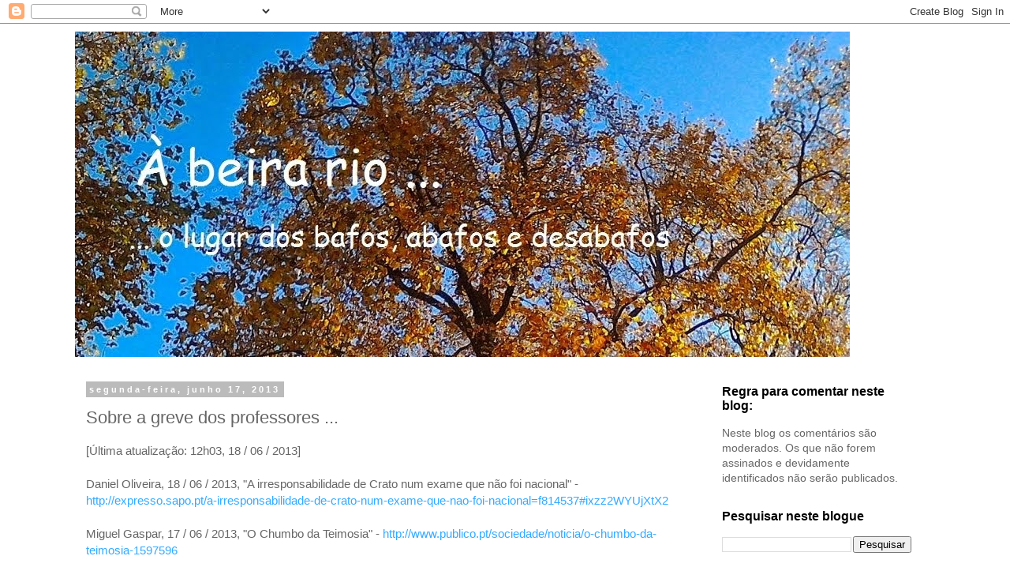

--- FILE ---
content_type: text/html; charset=UTF-8
request_url: https://abeirario.blogspot.com/2013/06/sobre-greve-dos-professores.html
body_size: 32175
content:
<!DOCTYPE html>
<html class='v2' dir='ltr' lang='pt-PT'>
<head>
<link href='https://www.blogger.com/static/v1/widgets/335934321-css_bundle_v2.css' rel='stylesheet' type='text/css'/>
<meta content='width=1100' name='viewport'/>
<meta content='text/html; charset=UTF-8' http-equiv='Content-Type'/>
<meta content='blogger' name='generator'/>
<link href='https://abeirario.blogspot.com/favicon.ico' rel='icon' type='image/x-icon'/>
<link href='http://abeirario.blogspot.com/2013/06/sobre-greve-dos-professores.html' rel='canonical'/>
<link rel="alternate" type="application/atom+xml" title="À beira rio - Atom" href="https://abeirario.blogspot.com/feeds/posts/default" />
<link rel="alternate" type="application/rss+xml" title="À beira rio - RSS" href="https://abeirario.blogspot.com/feeds/posts/default?alt=rss" />
<link rel="service.post" type="application/atom+xml" title="À beira rio - Atom" href="https://draft.blogger.com/feeds/34171327/posts/default" />

<link rel="alternate" type="application/atom+xml" title="À beira rio - Atom" href="https://abeirario.blogspot.com/feeds/4918342211109147811/comments/default" />
<!--Can't find substitution for tag [blog.ieCssRetrofitLinks]-->
<meta content='http://abeirario.blogspot.com/2013/06/sobre-greve-dos-professores.html' property='og:url'/>
<meta content='Sobre a greve dos professores ...' property='og:title'/>
<meta content='[Última atualização: 12h03, 18 / 06 / 2013]   Daniel Oliveira, 18 / 06 / 2013, &quot;A irresponsabilidade de Crato num exame que não foi nacional...' property='og:description'/>
<title>À beira rio: Sobre a greve dos professores ...</title>
<style id='page-skin-1' type='text/css'><!--
/*
-----------------------------------------------
Blogger Template Style
Name:     Simple
Designer: Blogger
URL:      www.blogger.com
----------------------------------------------- */
/* Content
----------------------------------------------- */
body {
font: normal normal 14px 'Trebuchet MS', Trebuchet, Verdana, sans-serif;
color: #666666;
background: #ffffff none repeat scroll top left;
padding: 0 0 0 0;
}
html body .region-inner {
min-width: 0;
max-width: 100%;
width: auto;
}
h2 {
font-size: 22px;
}
a:link {
text-decoration:none;
color: #33aaff;
}
a:visited {
text-decoration:none;
color: #999999;
}
a:hover {
text-decoration:underline;
color: #33aaff;
}
.body-fauxcolumn-outer .fauxcolumn-inner {
background: transparent none repeat scroll top left;
_background-image: none;
}
.body-fauxcolumn-outer .cap-top {
position: absolute;
z-index: 1;
height: 400px;
width: 100%;
}
.body-fauxcolumn-outer .cap-top .cap-left {
width: 100%;
background: transparent none repeat-x scroll top left;
_background-image: none;
}
.content-outer {
-moz-box-shadow: 0 0 0 rgba(0, 0, 0, .15);
-webkit-box-shadow: 0 0 0 rgba(0, 0, 0, .15);
-goog-ms-box-shadow: 0 0 0 #333333;
box-shadow: 0 0 0 rgba(0, 0, 0, .15);
margin-bottom: 1px;
}
.content-inner {
padding: 10px 40px;
}
.content-inner {
background-color: #ffffff;
}
/* Header
----------------------------------------------- */
.header-outer {
background: transparent none repeat-x scroll 0 -400px;
_background-image: none;
}
.Header h1 {
font: normal normal 50px 'Trebuchet MS',Trebuchet,Verdana,sans-serif;
color: #ffffff;
text-shadow: 0 0 0 rgba(0, 0, 0, .2);
}
.Header h1 a {
color: #ffffff;
}
.Header .description {
font-size: 18px;
color: #ffffff;
}
.header-inner .Header .titlewrapper {
padding: 22px 0;
}
.header-inner .Header .descriptionwrapper {
padding: 0 0;
}
/* Tabs
----------------------------------------------- */
.tabs-inner .section:first-child {
border-top: 0 solid #dddddd;
}
.tabs-inner .section:first-child ul {
margin-top: -1px;
border-top: 1px solid #dddddd;
border-left: 1px solid #dddddd;
border-right: 1px solid #dddddd;
}
.tabs-inner .widget ul {
background: transparent none repeat-x scroll 0 -800px;
_background-image: none;
border-bottom: 1px solid #dddddd;
margin-top: 0;
margin-left: -30px;
margin-right: -30px;
}
.tabs-inner .widget li a {
display: inline-block;
padding: .6em 1em;
font: normal normal 14px Arial, Tahoma, Helvetica, FreeSans, sans-serif;
color: #000000;
border-left: 1px solid #ffffff;
border-right: 1px solid #dddddd;
}
.tabs-inner .widget li:first-child a {
border-left: none;
}
.tabs-inner .widget li.selected a, .tabs-inner .widget li a:hover {
color: #000000;
background-color: #eeeeee;
text-decoration: none;
}
/* Columns
----------------------------------------------- */
.main-outer {
border-top: 0 solid transparent;
}
.fauxcolumn-left-outer .fauxcolumn-inner {
border-right: 1px solid transparent;
}
.fauxcolumn-right-outer .fauxcolumn-inner {
border-left: 1px solid transparent;
}
/* Headings
----------------------------------------------- */
div.widget > h2,
div.widget h2.title {
margin: 0 0 1em 0;
font: normal bold 16px 'Trebuchet MS',Trebuchet,Verdana,sans-serif;
color: #000000;
}
/* Widgets
----------------------------------------------- */
.widget .zippy {
color: #999999;
text-shadow: 2px 2px 1px rgba(0, 0, 0, .1);
}
.widget .popular-posts ul {
list-style: none;
}
/* Posts
----------------------------------------------- */
h2.date-header {
font: normal bold 11px Arial, Tahoma, Helvetica, FreeSans, sans-serif;
}
.date-header span {
background-color: #bbbbbb;
color: #ffffff;
padding: 0.4em;
letter-spacing: 3px;
margin: inherit;
}
.main-inner {
padding-top: 35px;
padding-bottom: 65px;
}
.main-inner .column-center-inner {
padding: 0 0;
}
.main-inner .column-center-inner .section {
margin: 0 1em;
}
.post {
margin: 0 0 45px 0;
}
h3.post-title, .comments h4 {
font: normal normal 22px 'Trebuchet MS',Trebuchet,Verdana,sans-serif;
margin: .75em 0 0;
}
.post-body {
font-size: 110%;
line-height: 1.4;
position: relative;
}
.post-body img, .post-body .tr-caption-container, .Profile img, .Image img,
.BlogList .item-thumbnail img {
padding: 2px;
background: #ffffff;
border: 1px solid #eeeeee;
-moz-box-shadow: 1px 1px 5px rgba(0, 0, 0, .1);
-webkit-box-shadow: 1px 1px 5px rgba(0, 0, 0, .1);
box-shadow: 1px 1px 5px rgba(0, 0, 0, .1);
}
.post-body img, .post-body .tr-caption-container {
padding: 5px;
}
.post-body .tr-caption-container {
color: #666666;
}
.post-body .tr-caption-container img {
padding: 0;
background: transparent;
border: none;
-moz-box-shadow: 0 0 0 rgba(0, 0, 0, .1);
-webkit-box-shadow: 0 0 0 rgba(0, 0, 0, .1);
box-shadow: 0 0 0 rgba(0, 0, 0, .1);
}
.post-header {
margin: 0 0 1.5em;
line-height: 1.6;
font-size: 90%;
}
.post-footer {
margin: 20px -2px 0;
padding: 5px 10px;
color: #666666;
background-color: #eeeeee;
border-bottom: 1px solid #eeeeee;
line-height: 1.6;
font-size: 90%;
}
#comments .comment-author {
padding-top: 1.5em;
border-top: 1px solid transparent;
background-position: 0 1.5em;
}
#comments .comment-author:first-child {
padding-top: 0;
border-top: none;
}
.avatar-image-container {
margin: .2em 0 0;
}
#comments .avatar-image-container img {
border: 1px solid #eeeeee;
}
/* Comments
----------------------------------------------- */
.comments .comments-content .icon.blog-author {
background-repeat: no-repeat;
background-image: url([data-uri]);
}
.comments .comments-content .loadmore a {
border-top: 1px solid #999999;
border-bottom: 1px solid #999999;
}
.comments .comment-thread.inline-thread {
background-color: #eeeeee;
}
.comments .continue {
border-top: 2px solid #999999;
}
/* Accents
---------------------------------------------- */
.section-columns td.columns-cell {
border-left: 1px solid transparent;
}
.blog-pager {
background: transparent url(//www.blogblog.com/1kt/simple/paging_dot.png) repeat-x scroll top center;
}
.blog-pager-older-link, .home-link,
.blog-pager-newer-link {
background-color: #ffffff;
padding: 5px;
}
.footer-outer {
border-top: 1px dashed #bbbbbb;
}
/* Mobile
----------------------------------------------- */
body.mobile  {
background-size: auto;
}
.mobile .body-fauxcolumn-outer {
background: transparent none repeat scroll top left;
}
.mobile .body-fauxcolumn-outer .cap-top {
background-size: 100% auto;
}
.mobile .content-outer {
-webkit-box-shadow: 0 0 3px rgba(0, 0, 0, .15);
box-shadow: 0 0 3px rgba(0, 0, 0, .15);
}
.mobile .tabs-inner .widget ul {
margin-left: 0;
margin-right: 0;
}
.mobile .post {
margin: 0;
}
.mobile .main-inner .column-center-inner .section {
margin: 0;
}
.mobile .date-header span {
padding: 0.1em 10px;
margin: 0 -10px;
}
.mobile h3.post-title {
margin: 0;
}
.mobile .blog-pager {
background: transparent none no-repeat scroll top center;
}
.mobile .footer-outer {
border-top: none;
}
.mobile .main-inner, .mobile .footer-inner {
background-color: #ffffff;
}
.mobile-index-contents {
color: #666666;
}
.mobile-link-button {
background-color: #33aaff;
}
.mobile-link-button a:link, .mobile-link-button a:visited {
color: #ffffff;
}
.mobile .tabs-inner .section:first-child {
border-top: none;
}
.mobile .tabs-inner .PageList .widget-content {
background-color: #eeeeee;
color: #000000;
border-top: 1px solid #dddddd;
border-bottom: 1px solid #dddddd;
}
.mobile .tabs-inner .PageList .widget-content .pagelist-arrow {
border-left: 1px solid #dddddd;
}

--></style>
<style id='template-skin-1' type='text/css'><!--
body {
min-width: 1170px;
}
.content-outer, .content-fauxcolumn-outer, .region-inner {
min-width: 1170px;
max-width: 1170px;
_width: 1170px;
}
.main-inner .columns {
padding-left: 0px;
padding-right: 300px;
}
.main-inner .fauxcolumn-center-outer {
left: 0px;
right: 300px;
/* IE6 does not respect left and right together */
_width: expression(this.parentNode.offsetWidth -
parseInt("0px") -
parseInt("300px") + 'px');
}
.main-inner .fauxcolumn-left-outer {
width: 0px;
}
.main-inner .fauxcolumn-right-outer {
width: 300px;
}
.main-inner .column-left-outer {
width: 0px;
right: 100%;
margin-left: -0px;
}
.main-inner .column-right-outer {
width: 300px;
margin-right: -300px;
}
#layout {
min-width: 0;
}
#layout .content-outer {
min-width: 0;
width: 800px;
}
#layout .region-inner {
min-width: 0;
width: auto;
}
body#layout div.add_widget {
padding: 8px;
}
body#layout div.add_widget a {
margin-left: 32px;
}
--></style>
<link href='https://draft.blogger.com/dyn-css/authorization.css?targetBlogID=34171327&amp;zx=b913b370-ff8c-4f09-8ea2-c9cea47f322f' media='none' onload='if(media!=&#39;all&#39;)media=&#39;all&#39;' rel='stylesheet'/><noscript><link href='https://draft.blogger.com/dyn-css/authorization.css?targetBlogID=34171327&amp;zx=b913b370-ff8c-4f09-8ea2-c9cea47f322f' rel='stylesheet'/></noscript>
<meta name='google-adsense-platform-account' content='ca-host-pub-1556223355139109'/>
<meta name='google-adsense-platform-domain' content='blogspot.com'/>

</head>
<body class='loading variant-simplysimple'>
<div class='navbar section' id='navbar' name='Navbar'><div class='widget Navbar' data-version='1' id='Navbar1'><script type="text/javascript">
    function setAttributeOnload(object, attribute, val) {
      if(window.addEventListener) {
        window.addEventListener('load',
          function(){ object[attribute] = val; }, false);
      } else {
        window.attachEvent('onload', function(){ object[attribute] = val; });
      }
    }
  </script>
<div id="navbar-iframe-container"></div>
<script type="text/javascript" src="https://apis.google.com/js/platform.js"></script>
<script type="text/javascript">
      gapi.load("gapi.iframes:gapi.iframes.style.bubble", function() {
        if (gapi.iframes && gapi.iframes.getContext) {
          gapi.iframes.getContext().openChild({
              url: 'https://draft.blogger.com/navbar/34171327?po\x3d4918342211109147811\x26origin\x3dhttps://abeirario.blogspot.com',
              where: document.getElementById("navbar-iframe-container"),
              id: "navbar-iframe"
          });
        }
      });
    </script><script type="text/javascript">
(function() {
var script = document.createElement('script');
script.type = 'text/javascript';
script.src = '//pagead2.googlesyndication.com/pagead/js/google_top_exp.js';
var head = document.getElementsByTagName('head')[0];
if (head) {
head.appendChild(script);
}})();
</script>
</div></div>
<div class='body-fauxcolumns'>
<div class='fauxcolumn-outer body-fauxcolumn-outer'>
<div class='cap-top'>
<div class='cap-left'></div>
<div class='cap-right'></div>
</div>
<div class='fauxborder-left'>
<div class='fauxborder-right'></div>
<div class='fauxcolumn-inner'>
</div>
</div>
<div class='cap-bottom'>
<div class='cap-left'></div>
<div class='cap-right'></div>
</div>
</div>
</div>
<div class='content'>
<div class='content-fauxcolumns'>
<div class='fauxcolumn-outer content-fauxcolumn-outer'>
<div class='cap-top'>
<div class='cap-left'></div>
<div class='cap-right'></div>
</div>
<div class='fauxborder-left'>
<div class='fauxborder-right'></div>
<div class='fauxcolumn-inner'>
</div>
</div>
<div class='cap-bottom'>
<div class='cap-left'></div>
<div class='cap-right'></div>
</div>
</div>
</div>
<div class='content-outer'>
<div class='content-cap-top cap-top'>
<div class='cap-left'></div>
<div class='cap-right'></div>
</div>
<div class='fauxborder-left content-fauxborder-left'>
<div class='fauxborder-right content-fauxborder-right'></div>
<div class='content-inner'>
<header>
<div class='header-outer'>
<div class='header-cap-top cap-top'>
<div class='cap-left'></div>
<div class='cap-right'></div>
</div>
<div class='fauxborder-left header-fauxborder-left'>
<div class='fauxborder-right header-fauxborder-right'></div>
<div class='region-inner header-inner'>
<div class='header section' id='header' name='Cabeçalho'><div class='widget Header' data-version='1' id='Header1'>
<div id='header-inner'>
<a href='https://abeirario.blogspot.com/' style='display: block'>
<img alt='À beira rio' height='412px; ' id='Header1_headerimg' src='https://blogger.googleusercontent.com/img/b/R29vZ2xl/AVvXsEiG6VvicL3XlLVj_nb97WG8UuvExR_J69zsfZqxg4lmGor1jG7hyToUWfYPCgvUlxyjx6d1vURTgZiR1u15-4v8v6SPwEPlWmIi6xZls8uBJ9xXAc7R83AevkYXEsiSnw-Ue0J0/s1600/Blog_1.jpg' style='display: block' width='982px; '/>
</a>
</div>
</div></div>
</div>
</div>
<div class='header-cap-bottom cap-bottom'>
<div class='cap-left'></div>
<div class='cap-right'></div>
</div>
</div>
</header>
<div class='tabs-outer'>
<div class='tabs-cap-top cap-top'>
<div class='cap-left'></div>
<div class='cap-right'></div>
</div>
<div class='fauxborder-left tabs-fauxborder-left'>
<div class='fauxborder-right tabs-fauxborder-right'></div>
<div class='region-inner tabs-inner'>
<div class='tabs no-items section' id='crosscol' name='Entre colunas'></div>
<div class='tabs no-items section' id='crosscol-overflow' name='Cross-Column 2'></div>
</div>
</div>
<div class='tabs-cap-bottom cap-bottom'>
<div class='cap-left'></div>
<div class='cap-right'></div>
</div>
</div>
<div class='main-outer'>
<div class='main-cap-top cap-top'>
<div class='cap-left'></div>
<div class='cap-right'></div>
</div>
<div class='fauxborder-left main-fauxborder-left'>
<div class='fauxborder-right main-fauxborder-right'></div>
<div class='region-inner main-inner'>
<div class='columns fauxcolumns'>
<div class='fauxcolumn-outer fauxcolumn-center-outer'>
<div class='cap-top'>
<div class='cap-left'></div>
<div class='cap-right'></div>
</div>
<div class='fauxborder-left'>
<div class='fauxborder-right'></div>
<div class='fauxcolumn-inner'>
</div>
</div>
<div class='cap-bottom'>
<div class='cap-left'></div>
<div class='cap-right'></div>
</div>
</div>
<div class='fauxcolumn-outer fauxcolumn-left-outer'>
<div class='cap-top'>
<div class='cap-left'></div>
<div class='cap-right'></div>
</div>
<div class='fauxborder-left'>
<div class='fauxborder-right'></div>
<div class='fauxcolumn-inner'>
</div>
</div>
<div class='cap-bottom'>
<div class='cap-left'></div>
<div class='cap-right'></div>
</div>
</div>
<div class='fauxcolumn-outer fauxcolumn-right-outer'>
<div class='cap-top'>
<div class='cap-left'></div>
<div class='cap-right'></div>
</div>
<div class='fauxborder-left'>
<div class='fauxborder-right'></div>
<div class='fauxcolumn-inner'>
</div>
</div>
<div class='cap-bottom'>
<div class='cap-left'></div>
<div class='cap-right'></div>
</div>
</div>
<!-- corrects IE6 width calculation -->
<div class='columns-inner'>
<div class='column-center-outer'>
<div class='column-center-inner'>
<div class='main section' id='main' name='Principal'><div class='widget Blog' data-version='1' id='Blog1'>
<div class='blog-posts hfeed'>

          <div class="date-outer">
        
<h2 class='date-header'><span>segunda-feira, junho 17, 2013</span></h2>

          <div class="date-posts">
        
<div class='post-outer'>
<div class='post hentry uncustomized-post-template' itemprop='blogPost' itemscope='itemscope' itemtype='http://schema.org/BlogPosting'>
<meta content='34171327' itemprop='blogId'/>
<meta content='4918342211109147811' itemprop='postId'/>
<a name='4918342211109147811'></a>
<h3 class='post-title entry-title' itemprop='name'>
Sobre a greve dos professores ...
</h3>
<div class='post-header'>
<div class='post-header-line-1'></div>
</div>
<div class='post-body entry-content' id='post-body-4918342211109147811' itemprop='description articleBody'>
[Última atualização: 12h03, 18 / 06 / 2013]<br />
<br />
Daniel Oliveira, 18 / 06 / 2013, "A irresponsabilidade de Crato num exame que não foi nacional" - <a href="http://expresso.sapo.pt/a-irresponsabilidade-de-crato-num-exame-que-nao-foi-nacional=f814537#ixzz2WYUjXtX2" target="_blank">http://expresso.sapo.pt/a-irresponsabilidade-de-crato-num-exame-que-nao-foi-nacional=f814537#ixzz2WYUjXtX2 </a><br />
<br />
Miguel Gaspar, 17 / 06 / 2013, "O Chumbo da Teimosia" -<a href="http://www.publico.pt/sociedade/noticia/o-chumbo-da-teimosia-1597596" target="_blank"> http://www.publico.pt/sociedade/noticia/o-chumbo-da-teimosia-1597596</a><br />
<br />
Sérgio Lavos, 17 / 06 / 2013, "Rigor e exigência" - <a href="http://arrastao.org/2838856.html" target="_blank">http://arrastao.org/2838856.html </a><br />
<br />
Ricardo Morte, 17 / 06 / 2013 - <a href="http://abeirario.blogspot.pt/2013/06/na-esc-sec-de-olhao-alunos-aplaudem.html" target="_blank">http://abeirario.blogspot.pt/2013/06/na-esc-sec-de-olhao-alunos-aplaudem.html </a><br />
<br />
Daniel Oliveira, 17 / 06 / 2013 - <a href="http://expresso.sapo.pt/a-greve-a-ansiedade-nas-escolas-e-as-virgens-distraidas-atualizado=f814383#ixzz2WTLqZwI0" target="_blank">http://expresso.sapo.pt/a-greve-a-ansiedade-nas-escolas-e-as-virgens-distraidas-atualizado=f814383#ixzz2WTLqZwI0 </a><br />
<br />
Gustavo Cardoso, no Facebook, 17 / 06 / 2013 - <a href="http://www.facebook.com/gustavo.cardoso">http://www.facebook.com/gustavo.cardoso</a><br />
<br />
André Freire, 17 / 06 / 2013 - <a href="http://www.facebook.com/andre.freire.54540?fref=ts" target="_blank">http://www.facebook.com/andre.freire.54540?fref=t</a><br />
<br />
João Paulo, Aventar, 17 / 06 / 2013 - Um dia de greve é sempre um dia SIMPLES -<a href="http://aventar.eu/2013/06/17/um-dia-de-greve-e-sempre-um-dia-simples/" target="_blank"> http://aventar.eu/2013/06/17/um-dia-de-greve-e-sempre-um-dia-simples/ </a><br />
<br />
Inês Gonçalves, 16 / 06 / 2013 - "Eu não fui ensinada por mágicos ou feiticeiros" - <a href="http://www.leituras.eu/?p=6743" target="_blank">http://www.leituras.eu/?p=6743&nbsp; </a><br />
<br />
Deolinda Martin, 16 / 06 /2013, "Greve dos professores é um grito de esperança" - <a href="http://www.esquerda.net/opiniao/greve-dos-professores-%C3%A9-um-grito-de-esperan%C3%A7a/28260" target="_blank">http://www.esquerda.net/opiniao/greve-dos-professores-%C3%A9-um-grito-de-esperan%C3%A7a/28260 </a><br />
<br />
Raquel Varela, 16 / 06 / 2013 - "A Greve do professores é um ato de civilização" - <a href="http://raquelcardeiravarela.wordpress.com/2013/06/16/a-greve-dos-professores-e-um-acto-de-civilizacao/" target="_blank">http://raquelcardeiravarela.wordpress.com/2013/06/16/a-greve-dos-professores-e-um-acto-de-civilizacao/&nbsp; </a><br />
<br />
Daniel Oliveira no "Eixo do mal" de 15 / 06 / 2013 - <a href="//youtu.be/zjDGtV7NIko">http://youtu.be/zjDGtV7NIko</a><br />
<br />
José Pacheco Pereira, PÚBLICO, 15 / 06 / 2013 - <a href="http://www.facebook.com/photo.php?fbid=586442091388606&amp;set=a.115624631803690.10975.100000684609478&amp;type=1&amp;theater" target="_blank">http://www.facebook.com/photo.php?fbid=586442091388606&amp;set=a.115624631803690.10975.100000684609478&amp;type=1&amp;theater </a><br />
<br />
David Rodrigies, PÚBLICO, 12 / 06 / 2013 - <a href="http://www.publico.pt/sociedade/noticia/e-por-falar-em-greve-dos-professores-1597216" target="_blank">http://www.publico.pt/sociedade/noticia/e-por-falar-em-greve-dos-professores-1597216 </a><br />
<br />
Personalidades da arte e da cultura solidários com a Greve dos Professores: Manifesto: Obrigado professores - <a href="http://abeirario.blogspot.pt/2013/06/personalidades-da-arte-e-da-cultura.html">http://abeirario.blogspot.pt/2013/06/personalidades-da-arte-e-da-cultura.html</a><br />
<br />
Miguel Cardoso, 22 / 05 / 2013, "O prejuízo dos alunos versus a greve aos exames por parte dos professores" - <a href="http://abeirario.blogspot.pt/2013/05/o-prejuizo-dos-alunos-versus-greve-aos.html" target="_blank">http://abeirario.blogspot.pt/2013/05/o-prejuizo-dos-alunos-versus-greve-aos.html </a><br />
<br />
José Luís Peixoto, 14 / 11 / 2011 - "Os professores" - <a href="http://www.esquerda.net/artigo/os-professores-por-jos%C3%A9-lu%C3%ADs-peixoto">http://www.esquerda.net/artigo/os-professores-por-jos%C3%A9-lu%C3%ADs-peixoto</a>
<div style='clear: both;'></div>
</div>
<div class='post-footer'>
<div class='post-footer-line post-footer-line-1'>
<span class='post-author vcard'>
</span>
<span class='post-timestamp'>
à(s)
<meta content='http://abeirario.blogspot.com/2013/06/sobre-greve-dos-professores.html' itemprop='url'/>
<a class='timestamp-link' href='https://abeirario.blogspot.com/2013/06/sobre-greve-dos-professores.html' rel='bookmark' title='permanent link'><abbr class='published' itemprop='datePublished' title='2013-06-17T13:24:00+01:00'>13:24</abbr></a>
</span>
<span class='post-comment-link'>
</span>
<span class='post-icons'>
<span class='item-action'>
<a href='https://draft.blogger.com/email-post/34171327/4918342211109147811' title='Enviar a mensagem por correio electrónico'>
<img alt='' class='icon-action' height='13' src='https://resources.blogblog.com/img/icon18_email.gif' width='18'/>
</a>
</span>
<span class='item-control blog-admin pid-1623843170'>
<a href='https://draft.blogger.com/post-edit.g?blogID=34171327&postID=4918342211109147811&from=pencil' title='Editar mensagem'>
<img alt='' class='icon-action' height='18' src='https://resources.blogblog.com/img/icon18_edit_allbkg.gif' width='18'/>
</a>
</span>
</span>
<div class='post-share-buttons goog-inline-block'>
<a class='goog-inline-block share-button sb-email' href='https://draft.blogger.com/share-post.g?blogID=34171327&postID=4918342211109147811&target=email' target='_blank' title='Enviar a mensagem por email'><span class='share-button-link-text'>Enviar a mensagem por email</span></a><a class='goog-inline-block share-button sb-blog' href='https://draft.blogger.com/share-post.g?blogID=34171327&postID=4918342211109147811&target=blog' onclick='window.open(this.href, "_blank", "height=270,width=475"); return false;' target='_blank' title='Dê a sua opinião!'><span class='share-button-link-text'>Dê a sua opinião!</span></a><a class='goog-inline-block share-button sb-twitter' href='https://draft.blogger.com/share-post.g?blogID=34171327&postID=4918342211109147811&target=twitter' target='_blank' title='Partilhar no X'><span class='share-button-link-text'>Partilhar no X</span></a><a class='goog-inline-block share-button sb-facebook' href='https://draft.blogger.com/share-post.g?blogID=34171327&postID=4918342211109147811&target=facebook' onclick='window.open(this.href, "_blank", "height=430,width=640"); return false;' target='_blank' title='Partilhar no Facebook'><span class='share-button-link-text'>Partilhar no Facebook</span></a><a class='goog-inline-block share-button sb-pinterest' href='https://draft.blogger.com/share-post.g?blogID=34171327&postID=4918342211109147811&target=pinterest' target='_blank' title='Partilhar no Pinterest'><span class='share-button-link-text'>Partilhar no Pinterest</span></a>
</div>
</div>
<div class='post-footer-line post-footer-line-2'>
<span class='post-labels'>
Etiquetas:
<a href='https://abeirario.blogspot.com/search/label/Democracia%20e%20quotidiano' rel='tag'>Democracia e quotidiano</a>,
<a href='https://abeirario.blogspot.com/search/label/Educa%C3%A7%C3%A3o%20e%20Forma%C3%A7%C3%A3o' rel='tag'>Educação e Formação</a>
</span>
</div>
<div class='post-footer-line post-footer-line-3'>
<span class='post-location'>
</span>
</div>
</div>
</div>
<div class='comments' id='comments'>
<a name='comments'></a>
<h4>Sem comentários:</h4>
<div id='Blog1_comments-block-wrapper'>
<dl class='avatar-comment-indent' id='comments-block'>
</dl>
</div>
<p class='comment-footer'>
<a href='https://draft.blogger.com/comment/fullpage/post/34171327/4918342211109147811' onclick=''>Enviar um comentário</a>
</p>
</div>
</div>

        </div></div>
      
</div>
<div class='blog-pager' id='blog-pager'>
<span id='blog-pager-newer-link'>
<a class='blog-pager-newer-link' href='https://abeirario.blogspot.com/2013/06/na-esc-sec-de-olhao-alunos-aplaudem.html' id='Blog1_blog-pager-newer-link' title='Mensagem mais recente'>Mensagem mais recente</a>
</span>
<span id='blog-pager-older-link'>
<a class='blog-pager-older-link' href='https://abeirario.blogspot.com/2013/06/today-im-proud-teacher.html' id='Blog1_blog-pager-older-link' title='Mensagem antiga'>Mensagem antiga</a>
</span>
<a class='home-link' href='https://abeirario.blogspot.com/'>Página inicial</a>
</div>
<div class='clear'></div>
<div class='post-feeds'>
<div class='feed-links'>
Subscrever:
<a class='feed-link' href='https://abeirario.blogspot.com/feeds/4918342211109147811/comments/default' target='_blank' type='application/atom+xml'>Enviar feedback (Atom)</a>
</div>
</div>
</div></div>
</div>
</div>
<div class='column-left-outer'>
<div class='column-left-inner'>
<aside>
</aside>
</div>
</div>
<div class='column-right-outer'>
<div class='column-right-inner'>
<aside>
<div class='sidebar section' id='sidebar-right-1'><div class='widget Text' data-version='1' id='Text2'>
<h2 class='title'>Regra para comentar neste blog:</h2>
<div class='widget-content'>
Neste blog os comentários são moderados. Os que não forem assinados e devidamente identificados não serão publicados.<br />
</div>
<div class='clear'></div>
</div><div class='widget BlogSearch' data-version='1' id='BlogSearch1'>
<h2 class='title'>Pesquisar neste blogue</h2>
<div class='widget-content'>
<div id='BlogSearch1_form'>
<form action='https://abeirario.blogspot.com/search' class='gsc-search-box' target='_top'>
<table cellpadding='0' cellspacing='0' class='gsc-search-box'>
<tbody>
<tr>
<td class='gsc-input'>
<input autocomplete='off' class='gsc-input' name='q' size='10' title='search' type='text' value=''/>
</td>
<td class='gsc-search-button'>
<input class='gsc-search-button' title='search' type='submit' value='Pesquisar'/>
</td>
</tr>
</tbody>
</table>
</form>
</div>
</div>
<div class='clear'></div>
</div><div class='widget LinkList' data-version='1' id='LinkList2'>
<h2>Temas d'aqui:</h2>
<div class='widget-content'>
<ul>
<li><a href='https://abeirario.blogspot.com/search/label/Mulheres%20na%20Igreja%3A%20uma%20quest%C3%A3o%20de%20igualdade%20no%20acesso%20a%20todos%20os%20minist%C3%A9rios'>Mulheres na Igreja: Uma questão de Igualdade de acesso a todos os Ministérios</a></li>
<li><a href='http://aprender-tic-educaoparaapaz.blogspot.pt/2014/06/20-anos-da-declaracao-de-salamanca.html'>Educação Inclusiva: Uma Escola para TODOS</a></li>
<li><a href='http://abeirario.blogspot.pt/search/label/25%20de%20Abril'>25 de abril, SEMPRE!!</a></li>
<li><a href='http://sicnoticias.sapo.pt/mundo/2014-06-13-a-entrevista-do-papa-francisco-na-integra'>Papa Francisco</a></li>
<li><a href='http://aprender-tic-educaoparaapaz.blogspot.pt/search/label/dimens%C3%A3o%20%C3%A9tica'>Ética e moral</a></li>
<li><a href='http://aprender-tic-educaoparaapaz.blogspot.pt/search/label/Nelson%20Mandela'>Nelson Mandela</a></li>
</ul>
<div class='clear'></div>
</div>
</div>
<div class='widget BlogList' data-version='1' id='BlogList4'>
<h2 class='title'>Outros blogues:</h2>
<div class='widget-content'>
<div class='blog-list-container' id='BlogList4_container'>
<ul id='BlogList4_blogs'>
<li style='display: block;'>
<div class='blog-icon'>
<img data-lateloadsrc='https://lh3.googleusercontent.com/blogger_img_proxy/AEn0k_tDclnO_llDMvj8dagOxetbL8FI7iPoTUf5jLs6Ivk6STX0KMnk00s6ryRVWLhbk4mEnrivNsPqOWoN2990CMiZWcKitvaN8L-pCmCWNf61T_hrY_C0wdQxjUIaw5ZGfyt2Ag=s16-w16-h16' height='16' width='16'/>
</div>
<div class='blog-content'>
<div class='blog-title'>
<a href='http://sociodrama-intervencao-educacao.blogspot.com/' target='_blank'>
Sociodrama: Intervenção & Educação</a>
</div>
<div class='item-content'>
<div class='item-thumbnail'>
<a href='http://sociodrama-intervencao-educacao.blogspot.com/' target='_blank'>
<img alt='' border='0' height='72' src='https://blogger.googleusercontent.com/img/b/R29vZ2xl/AVvXsEhIXCW_czyMgCEJ4kPrqIOOM-jnW4DD-GfqGAEjIZKy9XQXMbefaDkG7Mh_a6nPB5Nc6V0Nbi_5BnDYZ9HXeTuD6OvPWTuhr_f183jnZWxdhTzMC2wKKhe6o3UcrNKcMQbTSNerfvdedkSiqrT6saU6rn7cSY5q0YYU9ki1ZbKexKPey9buF10jguhCBFg/s72-c/WhatsApp%20Image%202026-01-13%20at%2020.30.09.jpeg' width='72'/>
</a>
</div>
<span class='item-title'>
<a href='http://sociodrama-intervencao-educacao.blogspot.com/2026/01/workshop-facilitators-online-sd.html' target='_blank'>
Workshop Facilitators: Online SD Conference: 17th & 18th January 2026
</a>
</span>

                      -
                    
<span class='item-snippet'>
</span>
</div>
</div>
<div style='clear: both;'></div>
</li>
<li style='display: block;'>
<div class='blog-icon'>
<img data-lateloadsrc='https://lh3.googleusercontent.com/blogger_img_proxy/AEn0k_sdFG2f33qTX2cMwZvLVwPhXV73aoYCWqqeIjrKVLJWWSSVMhFLL8HxeIHoT9MpGhcmsMypIaRhI0MzoQkkSs4lLPsiTQdUzLlXbiJ78mViEUUjrelW6lT3uFnuHJbB=s16-w16-h16' height='16' width='16'/>
</div>
<div class='blog-content'>
<div class='blog-title'>
<a href='http://aprender-tic-educaoparaapaz.blogspot.com/' target='_blank'>
Aprender - TIC - Educação para a Paz</a>
</div>
<div class='item-content'>
<div class='item-thumbnail'>
<a href='http://aprender-tic-educaoparaapaz.blogspot.com/' target='_blank'>
<img alt='' border='0' height='72' src='https://blogger.googleusercontent.com/img/b/R29vZ2xl/AVvXsEjcI0KyOhRRTrSHDJxRFTOtEfYkJ9Dnu3UHwCQjYArGpQSkJ6asFcWcNbjZBYPFZ2oELTBaKRFYYlFtq2wzb-oNHx6loU-5p0Wh0-6kG7Dw8LbpiQQscreR_SIS8SsbGnlqHZVE6AfhFpysqUFjX5RZneMv6n_ID9IU8qUsttVpCvtGTFeIBBaM89afBLP0/s72-w400-h279-c/3311543877_239bac9b9a_o-1nhngng.jpg' width='72'/>
</a>
</div>
<span class='item-title'>
<a href='http://aprender-tic-educaoparaapaz.blogspot.com/2025/10/dia-internacional-da-nao-violencia-2-de.html' target='_blank'>
Dia Internacional pela Não violência: 2 de Outubro - Gandhi nasceu há 156 
anos
</a>
</span>

                      -
                    
<span class='item-snippet'>


Gandhi nasceu a 2 de outubro de 1869. Segundo ele: "Não há caminho para a 
Paz! A Paz é o caminho!"

 

https://publicartarchive.org/art/Non-Violence/875c9...
</span>
</div>
</div>
<div style='clear: both;'></div>
</li>
</ul>
<div class='clear'></div>
</div>
</div>
</div><div class='widget Image' data-version='1' id='Image6'>
<h2>Fotos d'Aqui</h2>
<div class='widget-content'>
<a href='http://abeirario.blogspot.com/search/label/Fotos'>
<img alt='Fotos d&#39;Aqui' height='180' id='Image6_img' src='https://blogger.googleusercontent.com/img/b/R29vZ2xl/AVvXsEgnYsJ4MxqEYZgzRSEyhOuBI1uI8mmsLhuD8QiK3rhVOaTbWNqY2H_PG0D2kuKVQOwacTWpjzqn_Dip3u-3HrPIDwesmPKlebp4P7FuwexUfa3C95_JYZyHZZc-2G_3tMCufNGb/s240/Arvore.jpg' width='240'/>
</a>
<br/>
<span class='caption'>Clique na imagem para ver as fotografias deste blogue.</span>
</div>
<div class='clear'></div>
</div><div class='widget Image' data-version='1' id='Image7'>
<h2>"Eu professora": blogs</h2>
<div class='widget-content'>
<a href='http://abeirario.blogspot.com/2018/07/eu-professora-blogs.html'>
<img alt='"Eu professora": blogs' height='159' id='Image7_img' src='https://blogger.googleusercontent.com/img/b/R29vZ2xl/AVvXsEjKdj84cfFH5UTVig6GmoGQouYw3hjcwlzLUHCdqoKGw3q2jfi72KT71DDl3sVVjPa0biQlne8aw2prgkYdm43iu7VV9PRHnaW4Vsl_CAhdDCp_qX3CXb_D2OEJltujw8VhntxS/s1600/Marinheiros.jpg' width='240'/>
</a>
<br/>
</div>
<div class='clear'></div>
</div><div class='widget Image' data-version='1' id='Image5'>
<h2>Pela Paz entre palestinianos e israelitas</h2>
<div class='widget-content'>
<a href='http://aprender-tic-educaoparaapaz.blogspot.pt/search/label/Pela%20Paz%20entre%20palestinianos%20e%20israelitas'>
<img alt='Pela Paz entre palestinianos e israelitas' height='178' id='Image5_img' src='https://blogger.googleusercontent.com/img/b/R29vZ2xl/AVvXsEio3Jc8Qn_T4QzVfmbmHuu0EAZlqLUvItZg4aiQW_MIeovoWW5tHZW4NKu6hqjsubc1fpMIyWss3BxaUpdbSqCm1fXV_llix5KJ0ZWAxzBbUIy0rTLDwFIaU9wi5T0VhnIDea8-/s240/crian%25C3%25A7as_palest.jpg' width='240'/>
</a>
<br/>
<span class='caption'>Clique na foto para ver mais.</span>
</div>
<div class='clear'></div>
</div><div class='widget Image' data-version='1' id='Image10'>
<h2>"O analfabeto político" (Berthold Brecht)</h2>
<div class='widget-content'>
<a href='http://abeirario.blogspot.pt/search/label/Berthold%20Brecht'>
<img alt='"O analfabeto político" (Berthold Brecht)' height='157' id='Image10_img' src='https://blogger.googleusercontent.com/img/b/R29vZ2xl/AVvXsEjxqjzKJH8JpmwM38Y4_u8ZVTM9BQQ3smGK6dA-jqEojAUutW4O4D_lWfWUQalags6GYZnyEm8wsMsZsIi6uGKJo8VpkxaldEGbXdmVQRF-j2HHKBqodgS-mCIhCvWnPk1PXlXU/s1600/Analfabeto.JPG' width='240'/>
</a>
<br/>
</div>
<div class='clear'></div>
</div><div class='widget Image' data-version='1' id='Image3'>
<h2>Another world ...</h2>
<div class='widget-content'>
<img alt='Another world ...' height='161' id='Image3_img' src='https://blogger.googleusercontent.com/img/b/R29vZ2xl/AVvXsEitHI2psnweZs-oIi7gIKNTEQq7A5kw0llfyI6jMqGZZvsSLvauyVmenWHtIw9XWGS7zk11GLiYvw4I2Q02pr2tldS6U0PcVEPZK8Q0hervRe4OMwtgWOKf6lNdRk55dwAT5nYC/s1600/another.jpg' width='240'/>
<br/>
</div>
<div class='clear'></div>
</div><div class='widget Image' data-version='1' id='Image4'>
<h2>El Maestro luchando también está enseñando"</h2>
<div class='widget-content'>
<a href='http://abeirario.blogspot.pt/2013/06/today-im-proud-teacher.html'>
<img alt='El Maestro luchando también está enseñando"' height='193' id='Image4_img' src='https://blogger.googleusercontent.com/img/b/R29vZ2xl/AVvXsEg2dGN1zHwa1udrnTEnLa1Fp0ItfFy0vqezB5p31xsS7CVokAe_VUhUOTjBFrmgLiGOOheOIWPLMY_nZDV0dA4hyphenhyphenPnItODmQLo7AlyxaGHVhgEY_K3Hhw9nJO1f7Q7I6vWTRqVl/s290/Greve_2.JPG' width='290'/>
</a>
<br/>
<span class='caption'>"Teachers protesting are still teaching"</span>
</div>
<div class='clear'></div>
</div><div class='widget Image' data-version='1' id='Image1'>
<h2>On the road ...</h2>
<div class='widget-content'>
<img alt='On the road ...' height='150' id='Image1_img' src='https://blogger.googleusercontent.com/img/b/R29vZ2xl/AVvXsEjFAh1mGm3Mt3OFBMW2UT7ACk5SCmzntIuKdu74vtyYLEoaz5QbEAxAwcG3pHrVAgxGCl5Uhxer94uHFexNa2HScOhjzXR1HMcRTJYMmE7anykYZmhDKJuiWAqk0GyNjYJCGXeb/s150/Caminho.jpg' width='112'/>
<br/>
</div>
<div class='clear'></div>
</div><div class='widget Image' data-version='1' id='Image2'>
<h2>Honras de Estado</h2>
<div class='widget-content'>
<img alt='Honras de Estado' height='58' id='Image2_img' src='https://blogger.googleusercontent.com/img/b/R29vZ2xl/AVvXsEiB0FitDS0QwTXRVOPn5ckvA59fwqwHppSk4yVZ3DLWPnfONbPjyZW3188cbZH_-aIeVXEO1ohI-FEPMcgI1ugut5UceQUNcS52cus1NgKLwoH14fVef_Rqno60bW5exrBBpFS_/s220/Dalai_Lama.JPG' width='220'/>
<br/>
</div>
<div class='clear'></div>
</div><div class='widget Image' data-version='1' id='Image8'>
<h2>Violência doméstica, juiz e humor</h2>
<div class='widget-content'>
<a href='https://abeirario.blogspot.com/search/label/Viol%C3%AAncia%20dom%C3%A9stica'>
<img alt='Violência doméstica, juiz e humor' height='207' id='Image8_img' src='https://blogger.googleusercontent.com/img/b/R29vZ2xl/AVvXsEhxBMFJn1aK5m3TjalhypSRjwPR_5KOqb-QCtl1Wzyi-LhDlttjiN88ipOktK3bbGDrb1rVX1Eett10jKG9XU2_zT0alkBCYxiDNLN9ya7n8cKJusPbVIWJ3SIpopvhw8VaUw5H/s240/RAP.JPG' width='240'/>
</a>
<br/>
<span class='caption'>Vários posts relacionados com este assunto</span>
</div>
<div class='clear'></div>
</div><div class='widget Profile' data-version='1' id='Profile1'>
<h2>Quem sou</h2>
<div class='widget-content'>
<a href='https://draft.blogger.com/profile/11769917117918529025'><img alt='A minha foto' class='profile-img' height='80' src='//blogger.googleusercontent.com/img/b/R29vZ2xl/AVvXsEitvMg-kUFYIv33JQliv8EsnD6vjzpft3U79TqVZdCGEtQzbwwHAFUpQ57RdlCCR0l3VeTirAUM5xS9qISpJ1kDXftKBvcje3nDG7puCNNX8WphJVRtW7t_2g8OMDpDRuqUVHgG1w-1he47WDM-1b0BOIJbDKm_OkQ44XzIaN1SnYCwfw/s220/WhatsApp%20Image%202025-05-18%20at%2015.29.02(1).jpeg' width='60'/></a>
<dl class='profile-datablock'>
<dt class='profile-data'>
<a class='profile-name-link g-profile' href='https://draft.blogger.com/profile/11769917117918529025' rel='author' style='background-image: url(//draft.blogger.com/img/logo-16.png);'>
Margarida Belchior
</a>
</dt>
<dd class='profile-data'>Lisboa, Portugal</dd>
</dl>
<a class='profile-link' href='https://draft.blogger.com/profile/11769917117918529025' rel='author'>Ver o meu perfil completo</a>
<div class='clear'></div>
</div>
</div></div>
</aside>
</div>
</div>
</div>
<div style='clear: both'></div>
<!-- columns -->
</div>
<!-- main -->
</div>
</div>
<div class='main-cap-bottom cap-bottom'>
<div class='cap-left'></div>
<div class='cap-right'></div>
</div>
</div>
<footer>
<div class='footer-outer'>
<div class='footer-cap-top cap-top'>
<div class='cap-left'></div>
<div class='cap-right'></div>
</div>
<div class='fauxborder-left footer-fauxborder-left'>
<div class='fauxborder-right footer-fauxborder-right'></div>
<div class='region-inner footer-inner'>
<div class='foot no-items section' id='footer-1'></div>
<table border='0' cellpadding='0' cellspacing='0' class='section-columns columns-2'>
<tbody>
<tr>
<td class='first columns-cell'>
<div class='foot section' id='footer-2-1'><div class='widget BlogList' data-version='1' id='BlogList1'>
<h2 class='title'>Redes ...</h2>
<div class='widget-content'>
<div class='blog-list-container' id='BlogList1_container'>
<ul id='BlogList1_blogs'>
<li style='display: block;'>
<div class='blog-icon'>
<img data-lateloadsrc='https://lh3.googleusercontent.com/blogger_img_proxy/AEn0k_sU4LGGHBh8edD9FBQY6fL1dMa6xk-xC1C8i_bLwrrA_H8zSYn4sajdCOhFsvpDBNoim_OO7tIj7uCQSLFe3hIcZmCfLIzIMJSXTRew1pVPV9Zue6TdMHqplMgPMOk=s16-w16-h16' height='16' width='16'/>
</div>
<div class='blog-content'>
<div class='blog-title'>
<a href='https://criancasatortoeadireitos.wordpress.com' target='_blank'>
Crianças a torto e a Direitos</a>
</div>
<div class='item-content'>
<span class='item-title'>
<a href='https://criancasatortoeadireitos.wordpress.com/2026/01/20/pobreza-e-exclusao-social-em-portugal-relatorio-2025/' target='_blank'>
Pobreza e Exclusão Social em Portugal: Relatório 2025
</a>
</span>
</div>
</div>
<div style='clear: both;'></div>
</li>
<li style='display: block;'>
<div class='blog-icon'>
<img data-lateloadsrc='https://lh3.googleusercontent.com/blogger_img_proxy/AEn0k_vtBQypxyBzzvAT06iBGvv8sfduEpA9zntaiNPJfiDmsmGWKMv7d-bC2A91UfP6UcOTSS0lE7S02y05bAujGxxkDh9bwkdJ-pgcQohO2fuyh5w2fg=s16-w16-h16' height='16' width='16'/>
</div>
<div class='blog-content'>
<div class='blog-title'>
<a href='http://atentainquietude.blogspot.com/' target='_blank'>
Atenta Inquietude</a>
</div>
<div class='item-content'>
<span class='item-title'>
<a href='http://atentainquietude.blogspot.com/2026/01/um-rapaz-chamado-maquina.html' target='_blank'>
UM RAPAZ CHAMADO MÁQUINA
</a>
</span>
</div>
</div>
<div style='clear: both;'></div>
</li>
<li style='display: block;'>
<div class='blog-icon'>
<img data-lateloadsrc='https://lh3.googleusercontent.com/blogger_img_proxy/AEn0k_tT78-kGk1cJMJZsjxYTv-_w9kZoL2cJGKu65zwHINuAzk9GwTgVXJCHnfb-h09TAoku4_BL850dw8qCzn9tR2qBy-RQNnyar_pB0AtpQ=s16-w16-h16' height='16' width='16'/>
</div>
<div class='blog-content'>
<div class='blog-title'>
<a href='http://ruadaindia.blogspot.com/' target='_blank'>
Rua da Índia, 76</a>
</div>
<div class='item-content'>
<span class='item-title'>
<a href='http://ruadaindia.blogspot.com/2026/01/da-botanica-da-paixao-e-do-amor-i.html' target='_blank'>
Da Botânica da paixão e do amor (I)
</a>
</span>
</div>
</div>
<div style='clear: both;'></div>
</li>
<li style='display: none;'>
<div class='blog-icon'>
<img data-lateloadsrc='https://lh3.googleusercontent.com/blogger_img_proxy/AEn0k_tKcBSpZpLKnz1l2_JNjLYa9BW2cIv7hLA_lif_h4fvRtLRu1OOuaBacWY9Qeyk9G82AP7tkdSQTW2XIGPc7XmtuuO5RbP1=s16-w16-h16' height='16' width='16'/>
</div>
<div class='blog-content'>
<div class='blog-title'>
<a href='https://ephemerajpp.com' target='_blank'>
EPHEMERA</a>
</div>
<div class='item-content'>
<span class='item-title'>
<a href='https://ephemerajpp.com/2026/01/19/coisas-que-interessam-ao-ephemera-web-archiving-at-the-library-of-congress-after-25-years/' target='_blank'>
COISAS QUE INTERESSAM AO EPHEMERA: Web Archiving at the Library of Congress 
After 25 Years
</a>
</span>
</div>
</div>
<div style='clear: both;'></div>
</li>
<li style='display: none;'>
<div class='blog-icon'>
<img data-lateloadsrc='https://lh3.googleusercontent.com/blogger_img_proxy/AEn0k_uQmqtVTKF9MLpbylxgBmhvw7Howp7NFynMIFyWE2w48G4QhnvURUXQR4n8zmwc9h34S_hk-Nm6Fx4rSi7r3Ta-aG_JG21j2BHX1D0GT78zn6eXX7PNyrma7w=s16-w16-h16' height='16' width='16'/>
</div>
<div class='blog-content'>
<div class='blog-title'>
<a href='https://dotempodaoutrasenhora.blogspot.com/' target='_blank'>
Do Tempo  da Outra Senhora</a>
</div>
<div class='item-content'>
<span class='item-title'>
<a href='https://dotempodaoutrasenhora.blogspot.com/2026/01/crispim-serrano-presente.html' target='_blank'>
Crispim Serrano, Presente!
</a>
</span>
</div>
</div>
<div style='clear: both;'></div>
</li>
<li style='display: none;'>
<div class='blog-icon'>
<img data-lateloadsrc='https://lh3.googleusercontent.com/blogger_img_proxy/AEn0k_tDclnO_llDMvj8dagOxetbL8FI7iPoTUf5jLs6Ivk6STX0KMnk00s6ryRVWLhbk4mEnrivNsPqOWoN2990CMiZWcKitvaN8L-pCmCWNf61T_hrY_C0wdQxjUIaw5ZGfyt2Ag=s16-w16-h16' height='16' width='16'/>
</div>
<div class='blog-content'>
<div class='blog-title'>
<a href='http://sociodrama-intervencao-educacao.blogspot.com/' target='_blank'>
Sociodrama: Intervenção & Educação</a>
</div>
<div class='item-content'>
<span class='item-title'>
<a href='http://sociodrama-intervencao-educacao.blogspot.com/2026/01/workshop-facilitators-online-sd.html' target='_blank'>
Workshop Facilitators: Online SD Conference: 17th & 18th January 2026
</a>
</span>
</div>
</div>
<div style='clear: both;'></div>
</li>
<li style='display: none;'>
<div class='blog-icon'>
<img data-lateloadsrc='https://lh3.googleusercontent.com/blogger_img_proxy/AEn0k_tDa3dTbeNTy5_OOkmFZH_0VtwP6YqO1sNoXMAktABTGUOvDrwK6y3bLTt76hXUfT-t6GkWBTuWcGp0WPfycTuKfirjmTNsmguWfKY5fJVgaw=s16-w16-h16' height='16' width='16'/>
</div>
<div class='blog-content'>
<div class='blog-title'>
<a href='http://theblogteacher.blogspot.com/' target='_blank'>
The Blog Teacher</a>
</div>
<div class='item-content'>
<span class='item-title'>
<a href='http://theblogteacher.blogspot.com/2025/12/feliz-natal.html' target='_blank'>
Feliz Natal
</a>
</span>
</div>
</div>
<div style='clear: both;'></div>
</li>
<li style='display: none;'>
<div class='blog-icon'>
<img data-lateloadsrc='https://lh3.googleusercontent.com/blogger_img_proxy/AEn0k_tMTm0-OgoGLjsrvWxgxojwjqrQn1gLtNkEAI2pl8_mAWd7_DwJVnUrnHVmmAnULfn_cOSKxQJTXtj8PtnTuki0NuMZ_alEc2d9dAwUICmjdSzxqTiqJ6efqaa76w=s16-w16-h16' height='16' width='16'/>
</div>
<div class='blog-content'>
<div class='blog-title'>
<a href='http://inquietacoespedagogicasii.blogspot.com/' target='_blank'>
Inquietações Pedagógicas</a>
</div>
<div class='item-content'>
<span class='item-title'>
<a href='http://inquietacoespedagogicasii.blogspot.com/2025/12/registo-video-da-83-tertulia-ip-on-line.html' target='_blank'>
Registo vídeo da 83ª Tertúlia IP on-line " QUEM QUER SER PROFESSOR/A? ( 2 
dez. 2025)
</a>
</span>
</div>
</div>
<div style='clear: both;'></div>
</li>
<li style='display: none;'>
<div class='blog-icon'>
<img data-lateloadsrc='https://lh3.googleusercontent.com/blogger_img_proxy/AEn0k_sovsDXS5nIIHVN-fRKBMNl1-pIFcUF-EXXUHQMUzHuDUWyDfBsSzK0dlQEclaj8vY8MV7RRcMF3yqYTGaX2PTL6wU_GkZAQhPITUhK2u3B=s16-w16-h16' height='16' width='16'/>
</div>
<div class='blog-content'>
<div class='blog-title'>
<a href='https://ninguemle2.wordpress.com' target='_blank'>
O Blogue que ninguém lê</a>
</div>
<div class='item-content'>
<span class='item-title'>
<a href='https://ninguemle2.wordpress.com/2025/11/11/waltz-for-gaza-michele-garuti/' target='_blank'>
Waltz for Gaza &#8211; Michele Garruti
</a>
</span>
</div>
</div>
<div style='clear: both;'></div>
</li>
<li style='display: none;'>
<div class='blog-icon'>
<img data-lateloadsrc='https://lh3.googleusercontent.com/blogger_img_proxy/AEn0k_s1u2mJHkrG3sMb08bnv1W0AC_-OhiH7UIdbqpRLqC-WsMAEvUZcMdMo6GHBxH5PEJQ5iCMazczQxvEAxKuIFwKWmQqzxDKYA_co1E=s16-w16-h16' height='16' width='16'/>
</div>
<div class='blog-content'>
<div class='blog-title'>
<a href='https://lerdoler.blogspot.com/' target='_blank'>
lerdo ler</a>
</div>
<div class='item-content'>
<span class='item-title'>
<a href='https://lerdoler.blogspot.com/2025/11/dialogos-com-5-sessao-o-novo-manifesto.html' target='_blank'>
&#8220;Diálogos com&#8221; (5ª sessão) | O novo Manifesto da Biblioteca Escolar
</a>
</span>
</div>
</div>
<div style='clear: both;'></div>
</li>
<li style='display: none;'>
<div class='blog-icon'>
<img data-lateloadsrc='https://lh3.googleusercontent.com/blogger_img_proxy/AEn0k_tfNqr7e-ERKqMgWWzOCyJIT5Z12iGSCLcWy0ejwbc9OM0v1JZasiadzprjh3EZrrczoGN0XU3hAhLfcNpms6WwgN9wnt-AmFKabiEd6MIs=s16-w16-h16' height='16' width='16'/>
</div>
<div class='blog-content'>
<div class='blog-title'>
<a href='http://andaraosdias.blogspot.com/' target='_blank'>
Andar aos dias</a>
</div>
<div class='item-content'>
<span class='item-title'>
<a href='http://andaraosdias.blogspot.com/2025/10/pelos-olhos-de-uma-avo.html' target='_blank'>
Pelos olhos de uma avó...
</a>
</span>
</div>
</div>
<div style='clear: both;'></div>
</li>
<li style='display: none;'>
<div class='blog-icon'>
<img data-lateloadsrc='https://lh3.googleusercontent.com/blogger_img_proxy/AEn0k_sdFG2f33qTX2cMwZvLVwPhXV73aoYCWqqeIjrKVLJWWSSVMhFLL8HxeIHoT9MpGhcmsMypIaRhI0MzoQkkSs4lLPsiTQdUzLlXbiJ78mViEUUjrelW6lT3uFnuHJbB=s16-w16-h16' height='16' width='16'/>
</div>
<div class='blog-content'>
<div class='blog-title'>
<a href='http://aprender-tic-educaoparaapaz.blogspot.com/' target='_blank'>
Aprender - TIC - Educação para a Paz</a>
</div>
<div class='item-content'>
<span class='item-title'>
<a href='http://aprender-tic-educaoparaapaz.blogspot.com/2025/10/dia-internacional-da-nao-violencia-2-de.html' target='_blank'>
Dia Internacional pela Não violência: 2 de Outubro - Gandhi nasceu há 156 
anos
</a>
</span>
</div>
</div>
<div style='clear: both;'></div>
</li>
<li style='display: none;'>
<div class='blog-icon'>
<img data-lateloadsrc='https://lh3.googleusercontent.com/blogger_img_proxy/AEn0k_s9-UeOqpIKFsOKpOQoBXn0bdMib__Eqx7xU7qYjOHCix0_fGBKL_DU66-9cKUQOzIQiUUzJhT15q-d0zcaz2XR5Qg-mF4WUZ8JfA=s16-w16-h16' height='16' width='16'/>
</div>
<div class='blog-content'>
<div class='blog-title'>
<a href='http://jumento.blogspot.com/' target='_blank'>
O JUMENTO</a>
</div>
<div class='item-content'>
<span class='item-title'>
<a href='http://jumento.blogspot.com/2024/06/sou-rico.html' target='_blank'>
SOU RICO!
</a>
</span>
</div>
</div>
<div style='clear: both;'></div>
</li>
<li style='display: none;'>
<div class='blog-icon'>
<img data-lateloadsrc='https://lh3.googleusercontent.com/blogger_img_proxy/AEn0k_upFZ9_qs9SobP11wqrntckMcn1teoiEWsM_PAMj0DLzkfhNmF9f7YhGfwUylV_H3-N1DKCheMcnyHPTODKaEaV8b_AjwIARuPHKVzFhByf7A=s16-w16-h16' height='16' width='16'/>
</div>
<div class='blog-content'>
<div class='blog-title'>
<a href='http://canildodaniel.blogspot.com/' target='_blank'>
Daniel Abrunheiro</a>
</div>
<div class='item-content'>
<span class='item-title'>
<a href='http://canildodaniel.blogspot.com/2024/05/23-de-maio-38-anos-de-amargura.html' target='_blank'>
23 de Maio - 38 anos de amargura
</a>
</span>
</div>
</div>
<div style='clear: both;'></div>
</li>
<li style='display: none;'>
<div class='blog-icon'>
<img data-lateloadsrc='https://lh3.googleusercontent.com/blogger_img_proxy/AEn0k_tTgl35ni7_lqHz2tWQjGZjF-eE8EDnuDx36d0x8yOASkg8OJP3JK56M6kKyWNZc-wseiiEXgCLMhKc-h0IfJrjba7jrSkBv_g0UkwCwQ=s16-w16-h16' height='16' width='16'/>
</div>
<div class='blog-content'>
<div class='blog-title'>
<a href='https://77palavras.blogspot.com/' target='_blank'>
histórias em 77 palavras</a>
</div>
<div class='item-content'>
<span class='item-title'>
<a href='https://77palavras.blogspot.com/2024/04/desafio-30-abril-2024.html' target='_blank'>
desafio 30 abril 2024
</a>
</span>
</div>
</div>
<div style='clear: both;'></div>
</li>
<li style='display: none;'>
<div class='blog-icon'>
<img data-lateloadsrc='https://lh3.googleusercontent.com/blogger_img_proxy/AEn0k_uU0EYX4dIEGVYu88BLTogH2NKnpNhURUJ8R4yId7DWyZn1E6oo2YHOfOLAafxUs28pl1o6UFgD2H4WGhWI46z6PK1f8RItwrB1A99qKRI4ywg=s16-w16-h16' height='16' width='16'/>
</div>
<div class='blog-content'>
<div class='blog-title'>
<a href='https://grifoplanante.blogspot.com/' target='_blank'>
Grifo Planante</a>
</div>
<div class='item-content'>
<span class='item-title'>
<a href='https://grifoplanante.blogspot.com/2023/11/o-grifo-planante-termina-hoje-com.html' target='_blank'>
O grifo planante termina hoje, com a partida do seu autor
</a>
</span>
</div>
</div>
<div style='clear: both;'></div>
</li>
<li style='display: none;'>
<div class='blog-icon'>
<img data-lateloadsrc='https://lh3.googleusercontent.com/blogger_img_proxy/AEn0k_t1xq9g2YKrozemqbPw2b1hVovzMbLmExFPpI2GskcwnOv8lazmI3bVrOHyznP1FfpCwXR75KXS2bhs_2TJK70bWI6mP3aKa6C3VQRJZglfZg=s16-w16-h16' height='16' width='16'/>
</div>
<div class='blog-content'>
<div class='blog-title'>
<a href='http://digital-pixels.blogspot.com/' target='_blank'>
Digit@l Pixel</a>
</div>
<div class='item-content'>
<span class='item-title'>
<a href='http://digital-pixels.blogspot.com/2023/07/recado.html' target='_blank'>
Recado
</a>
</span>
</div>
</div>
<div style='clear: both;'></div>
</li>
<li style='display: none;'>
<div class='blog-icon'>
<img data-lateloadsrc='https://lh3.googleusercontent.com/blogger_img_proxy/AEn0k_v7fCbYeBUhxCwor-CbkcbPf0ntyObuA538v83s5YJ9xhck8Z567PnAtUo2FQDwjkX5OVtjpNIgeKRs3XvvYcP8s8HMuilc9-CAOWDpdVk0=s16-w16-h16' height='16' width='16'/>
</div>
<div class='blog-content'>
<div class='blog-title'>
<a href='http://areiadosdias.blogspot.com/' target='_blank'>
A Areia dos Dias</a>
</div>
<div class='item-content'>
<span class='item-title'>
<a href='http://areiadosdias.blogspot.com/2023/04/um-apelo-ao-bom-senso.html' target='_blank'>
Um apelo ao bom senso
</a>
</span>
</div>
</div>
<div style='clear: both;'></div>
</li>
<li style='display: none;'>
<div class='blog-icon'>
<img data-lateloadsrc='https://lh3.googleusercontent.com/blogger_img_proxy/AEn0k_tRjQiEUrNR5QvxvFUP3NpuhhrRAOzS4xaUOK-C8ssDVCgfCbgxLCWNle0KfaQT-WJPxBgQ3ex9DhN-Bl-gmr6_IzxQ7UMrE3TBLAM=s16-w16-h16' height='16' width='16'/>
</div>
<div class='blog-content'>
<div class='blog-title'>
<a href='https://www.casalmisterio.com/' target='_blank'>
casal mistério</a>
</div>
<div class='item-content'>
<span class='item-title'>
<a href='https://www.casalmisterio.com/este-smoothie-de-clementinas-tem-apenas-176-calorias-e-fica-pronto-em-5-minutos/' target='_blank'>
este smoothie de clementinas tem apenas 176 calorias e fica pronto em 5 
minutos
</a>
</span>
</div>
</div>
<div style='clear: both;'></div>
</li>
<li style='display: none;'>
<div class='blog-icon'>
<img data-lateloadsrc='https://lh3.googleusercontent.com/blogger_img_proxy/AEn0k_ts1ymGmrmVevl1OYeBI2DyNl8j-6jVm-TRZ7bMaFw50tMSBfSkzhn75k2fNCHUPgym91DUSSPnlZOrlBpeIMgTan3kQuGAYUriHJ3KSwmAkAg=s16-w16-h16' height='16' width='16'/>
</div>
<div class='blog-content'>
<div class='blog-title'>
<a href='https://sinfoniaesol.wordpress.com' target='_blank'>
sinfoniaesol</a>
</div>
<div class='item-content'>
<span class='item-title'>
<a href='https://sinfoniaesol.wordpress.com/2022/10/05/41969/' target='_blank'>
</a>
</span>
</div>
</div>
<div style='clear: both;'></div>
</li>
<li style='display: none;'>
<div class='blog-icon'>
<img data-lateloadsrc='https://lh3.googleusercontent.com/blogger_img_proxy/AEn0k_t2tiL4nltNiOfH3Sa142Rzs-CwKkGYumZRRoGeXBfdZSWSI2dnSR01dMY8WVfTql02UDseSVbhD9yVStaTjrP3D0EWU8EECkEJ=s16-w16-h16' height='16' width='16'/>
</div>
<div class='blog-content'>
<div class='blog-title'>
<a href='http://nsi-pt.blogspot.com/' target='_blank'>
Nós Somos Igreja</a>
</div>
<div class='item-content'>
<span class='item-title'>
<a href='http://nsi-pt.blogspot.com/2021/12/faleceu-leonor-xavier.html' target='_blank'>
Faleceu a Leonor Xavier
</a>
</span>
</div>
</div>
<div style='clear: both;'></div>
</li>
<li style='display: none;'>
<div class='blog-icon'>
<img data-lateloadsrc='https://lh3.googleusercontent.com/blogger_img_proxy/AEn0k_tmTRLQkglKB2LHOtyXYKuHl8IcPNLDb9LBcpyKq-Zg3Waw8lqzc75ULh7TPrh_0WjJ3YdE6jOn9FUqM6Ferfrl8vWQX1I7reo=s16-w16-h16' height='16' width='16'/>
</div>
<div class='blog-content'>
<div class='blog-title'>
<a href='http://eduardogaleano.org' target='_blank'>
Eduardo Galeano</a>
</div>
<div class='item-content'>
<span class='item-title'>
<a href='http://eduardogaleano.org/strategi-pilihan-game-dan-anggaran-casino-online-cerdas/' target='_blank'>
Strategi Pilihan Game dan Anggaran Casino Online Cerdas
</a>
</span>
</div>
</div>
<div style='clear: both;'></div>
</li>
<li style='display: none;'>
<div class='blog-icon'>
<img data-lateloadsrc='https://lh3.googleusercontent.com/blogger_img_proxy/AEn0k_tSh_bmPb5eRpeueO9xn_mORaT0TF9mfP1pOQcs_Xk6DS54j6bzSB_KbWLpxs-E4E38hy89OcIFtdRJi_JHvdSuoAWZ2FhoOks=s16-w16-h16' height='16' width='16'/>
</div>
<div class='blog-content'>
<div class='blog-title'>
<a href='https://www.alhofrances.pt/' target='_blank'>
Alho Francês</a>
</div>
<div class='item-content'>
<span class='item-title'>
<a href='https://www.alhofrances.pt/2019/10/focaccia-portuguesa.html' target='_blank'>
Focaccia à Portuguesa
</a>
</span>
</div>
</div>
<div style='clear: both;'></div>
</li>
<li style='display: none;'>
<div class='blog-icon'>
<img data-lateloadsrc='https://lh3.googleusercontent.com/blogger_img_proxy/AEn0k_svQIcC9IgNMu1OT2RzUzsDq1xnCzEgBk5C21Qor9HC-vVLtoqsW_wnP4w_NMd0HG9DsF8ZWbQeACx1vb3xDPIC6T-hJB4bH6sj8RWfkFNBdZdCbFlqojyHX6I=s16-w16-h16' height='16' width='16'/>
</div>
<div class='blog-content'>
<div class='blog-title'>
<a href='https://transicao_ou_disrupcao.blogs.sapo.pt/' target='_blank'>
Transição ou Disrupção</a>
</div>
<div class='item-content'>
<span class='item-title'>
<a href='https://transicao_ou_disrupcao.blogs.sapo.pt/mais-um-ano-a-viver-perigosamente-26422' target='_blank'>
Mais um ano a viver perigosamente
</a>
</span>
</div>
</div>
<div style='clear: both;'></div>
</li>
<li style='display: none;'>
<div class='blog-icon'>
<img data-lateloadsrc='https://lh3.googleusercontent.com/blogger_img_proxy/AEn0k_umRX7_a9fh8wS0Yz5rXGaRhkhOD2hnhGGdBvLkv9-5D8h6LETfixNMSEYzcYD4atsb44VEwdYV6Hq7ucobAkQqN0Xp41UPCf3i7BwN53mD=s16-w16-h16' height='16' width='16'/>
</div>
<div class='blog-content'>
<div class='blog-title'>
<a href='http://religionline.blogspot.com/' target='_blank'>
Religionline</a>
</div>
<div class='item-content'>
<span class='item-title'>
<a href='http://religionline.blogspot.com/2019/01/religionline-cede-o-passo-ao-sete.html' target='_blank'>
Religionline cede o passo ao SETE MARGENS
</a>
</span>
</div>
</div>
<div style='clear: both;'></div>
</li>
<li style='display: none;'>
<div class='blog-icon'>
<img data-lateloadsrc='https://lh3.googleusercontent.com/blogger_img_proxy/AEn0k_sj35OZ2MvDNHzBwqxf02Ex3aAnJf90DcmSmN0lxNXoewhjediOtkwc_K5Sy2IRaSMe-uSW97rE7dz5Cy5Podutw2X5FEQZSswMfM8-_sU=s16-w16-h16' height='16' width='16'/>
</div>
<div class='blog-content'>
<div class='blog-title'>
<a href='https://www.escreveretriste.com' target='_blank'>
Escrever é triste</a>
</div>
<div class='item-content'>
<span class='item-title'>
<a href='https://www.escreveretriste.com/2018/11/10/hello-world/' target='_blank'>
Hello world!
</a>
</span>
</div>
</div>
<div style='clear: both;'></div>
</li>
<li style='display: none;'>
<div class='blog-icon'>
<img data-lateloadsrc='https://lh3.googleusercontent.com/blogger_img_proxy/AEn0k_vIj4UCrGpvRDs2nHlQt5vsIvGDpUh75IKOGZSV0GDlLLzC9LP-dGgtFnVzeE9r1uoGVLIgXu9ye9qSM1iaV6_VrQz2bkNRhvmscybrre-ICWLBXFZfVTQa=s16-w16-h16' height='16' width='16'/>
</div>
<div class='blog-content'>
<div class='blog-title'>
<a href='http://daspalavrasquenosunem.blogspot.com/' target='_blank'>
Das palavras que nos unem</a>
</div>
<div class='item-content'>
<span class='item-title'>
<a href='http://daspalavrasquenosunem.blogspot.com/2018/10/p0c0.html' target='_blank'>
p0ç0
</a>
</span>
</div>
</div>
<div style='clear: both;'></div>
</li>
<li style='display: none;'>
<div class='blog-icon'>
<img data-lateloadsrc='https://lh3.googleusercontent.com/blogger_img_proxy/AEn0k_ufvCELJIRmYUYxzUtq-qQfobkbVt43W8rdi-a-G3Cz6kI4aQm_gWrCZ9BJge80FTzmtTvYQJqmLqTMCK9nbeNjdg0Sm_WMFuw1aHHUMgBFzfgnY4Q=s16-w16-h16' height='16' width='16'/>
</div>
<div class='blog-content'>
<div class='blog-title'>
<a href='http://cronicasdorochedo.blogspot.com/' target='_blank'>
cronicasdorochedo</a>
</div>
<div class='item-content'>
<span class='item-title'>
<a href='http://cronicasdorochedo.blogspot.com/2018/09/uma-alma-inquieta.html' target='_blank'>
Uma Alma Inquieta
</a>
</span>
</div>
</div>
<div style='clear: both;'></div>
</li>
<li style='display: none;'>
<div class='blog-icon'>
<img data-lateloadsrc='https://lh3.googleusercontent.com/blogger_img_proxy/AEn0k_vf7q3jNQzVC6Me0W9ngrXcEiRCW0-3debkACz3I-HhDzwLWc86BQDiUGcv_TO1XEaDOa177qXRoWi6ACEanIEXAI_UANUY4H8TZICHG59gxg=s16-w16-h16' height='16' width='16'/>
</div>
<div class='blog-content'>
<div class='blog-title'>
<a href='http://dianacondesso.blogspot.com/' target='_blank'>
DIANA CONDESSO - designer</a>
</div>
<div class='item-content'>
<span class='item-title'>
<a href='http://dianacondesso.blogspot.com/2017/10/tendencias-e-inspiracao.html' target='_blank'>
Tendências e Inspiração
</a>
</span>
</div>
</div>
<div style='clear: both;'></div>
</li>
<li style='display: none;'>
<div class='blog-icon'>
<img data-lateloadsrc='https://lh3.googleusercontent.com/blogger_img_proxy/AEn0k_utuybqol2nXGN0IoHH9cmZM4PqZ3dx3m9xQjT-cwe3MwwwYP9whWso9_9JUJM7aYENk2QO3YdsC3_tPHhNC4etHkM0VL_x5ChCuzP4=s16-w16-h16' height='16' width='16'/>
</div>
<div class='blog-content'>
<div class='blog-title'>
<a href='http://versaletes.blogspot.com/' target='_blank'>
Versaletes</a>
</div>
<div class='item-content'>
<span class='item-title'>
<a href='http://versaletes.blogspot.com/2017/06/a-proposito-da-entrevista-de-antonio.html' target='_blank'>
A propósito da entrevista de António Costa à SIC no dia 7 Junho 2017 - Post 
Facebook
</a>
</span>
</div>
</div>
<div style='clear: both;'></div>
</li>
<li style='display: none;'>
<div class='blog-icon'>
<img data-lateloadsrc='https://lh3.googleusercontent.com/blogger_img_proxy/AEn0k_v2ixF5fh_IpvGjNzpsWD1KoRzOyNdxxQaR0SNEE0tMInZ7Hh_uYFSRxQirkFysJAb_ayliANab-W3kifDFdUhe304_l15hQsWfoDBza2qGrvw=s16-w16-h16' height='16' width='16'/>
</div>
<div class='blog-content'>
<div class='blog-title'>
<a href='http://www.impressoeshumanas.com.br' target='_blank'>
Impressões Humanas</a>
</div>
<div class='item-content'>
<span class='item-title'>
<a href='http://www.impressoeshumanas.com.br/2016/11/08/pelas-ruas-das-cidades-t-2-04x02-um-canto-de-memoria-e-historias-parte-final/' target='_blank'>
Pelas Ruas das Cidades T.2 04X02 &#8211; Um Canto de Memória e Histórias &#8211; Parte 
Final
</a>
</span>
</div>
</div>
<div style='clear: both;'></div>
</li>
<li style='display: none;'>
<div class='blog-icon'>
<img data-lateloadsrc='https://lh3.googleusercontent.com/blogger_img_proxy/AEn0k_tM5QRYagO9eMjSu_fKDJXTJ-7jl9_I0qGr7SqIWpgkMbVSsScqXmpsEsq1y3babYaqlgCx8BaDLf26xClTvzNhaRg6bKc=s16-w16-h16' height='16' width='16'/>
</div>
<div class='blog-content'>
<div class='blog-title'>
<a href='http://aprendercom.org/miragens' target='_blank'>
mir@gens</a>
</div>
<div class='item-content'>
<span class='item-title'>
<a href='http://aprendercom.org/miragens/?p=1436' target='_blank'>
ETUI 2016
</a>
</span>
</div>
</div>
<div style='clear: both;'></div>
</li>
<li style='display: none;'>
<div class='blog-icon'>
<img data-lateloadsrc='https://lh3.googleusercontent.com/blogger_img_proxy/AEn0k_u6gLImnk3NM26Sb0mhcRp_iJ8gELnIhCloMV7lwr-rV67tBNVXIllSTDFsk7u2nWmYs0EF5dEIWM3X6rcRIakHrQrb3I_BYZX5Xxo8BVgMJ1eQpVxdF-9xgjQA6Q=s16-w16-h16' height='16' width='16'/>
</div>
<div class='blog-content'>
<div class='blog-title'>
<a href='http://historiaeducacaomatematica.blogspot.com/' target='_blank'>
Educação Matemática &amp; História</a>
</div>
<div class='item-content'>
<span class='item-title'>
<a href='http://historiaeducacaomatematica.blogspot.com/2016/03/texto-1-historia-da-matematica.html' target='_blank'>
Texto 1 História da Matemática
</a>
</span>
</div>
</div>
<div style='clear: both;'></div>
</li>
<li style='display: none;'>
<div class='blog-icon'>
<img data-lateloadsrc='https://lh3.googleusercontent.com/blogger_img_proxy/AEn0k_vYy_B-cCFezNmXiPiLLL9EEm60vIyl-X9BSFcs2NCpsdTnUT0zHelCY9Uiy0C_TVggVPUAl81yu8CgYzjKQlxzQoYyuhtvrDTbXyWIiyQ=s16-w16-h16' height='16' width='16'/>
</div>
<div class='blog-content'>
<div class='blog-title'>
<a href='http://noeliatomas.blogspot.com/' target='_blank'>
Educação Social e Filosofia: atividades, projetos.</a>
</div>
<div class='item-content'>
<span class='item-title'>
<a href='http://noeliatomas.blogspot.com/2016/02/formacao-em-consultoria-filosofica.html' target='_blank'>
Formação em Consultoria Filosófica acessível em qualquer parte do mundo!
</a>
</span>
</div>
</div>
<div style='clear: both;'></div>
</li>
<li style='display: none;'>
<div class='blog-icon'>
<img data-lateloadsrc='https://lh3.googleusercontent.com/blogger_img_proxy/AEn0k_sAxh06-VVeARCp13qPO4mKezSEaOKsy0fGGFPAK3lowmVUz7b4VarqGo8OFQiVko-SIH3lT7z2BShZXCo1Z8BQK8dV2BcfcUr8=s16-w16-h16' height='16' width='16'/>
</div>
<div class='blog-content'>
<div class='blog-title'>
<a href='http://murcon.blogspot.com/' target='_blank'>
Murcon</a>
</div>
<div class='item-content'>
<span class='item-title'>
<a href='http://murcon.blogspot.com/2016/01/well-meet-again-vera-lynn.html' target='_blank'>
We'll Meet Again - Vera Lynn
</a>
</span>
</div>
</div>
<div style='clear: both;'></div>
</li>
<li style='display: none;'>
<div class='blog-icon'>
<img data-lateloadsrc='https://lh3.googleusercontent.com/blogger_img_proxy/AEn0k_uImIe5wvr_98kmOU8nWjQYzqLqGYsuMwOpuDvN0Y2PY9eiPv_kFJaPyXxtr66akloI2mMpmazSKBvEwdG06vHc0FMJpDlitxS2d6UnC2GT6__Pbmul97bX_WA=s16-w16-h16' height='16' width='16'/>
</div>
<div class='blog-content'>
<div class='blog-title'>
<a href='https://margaridafonsecasantos.blogspot.com/' target='_blank'>
Margarida Fonseca Santos</a>
</div>
<div class='item-content'>
<span class='item-title'>
<a href='https://margaridafonsecasantos.blogspot.com/2015/12/a-escritora-vem-minha-escola.html' target='_blank'>
A escritora vem à minha escola!
</a>
</span>
</div>
</div>
<div style='clear: both;'></div>
</li>
<li style='display: none;'>
<div class='blog-icon'>
<img data-lateloadsrc='https://lh3.googleusercontent.com/blogger_img_proxy/AEn0k_tlR3s08W3VsZqj5EQHoPv06nt_PTA1cjXMs13ySqcx0yzlTgLgHxdOrourIkAHKvbTFmHqa-_jOdeZ4zae308scMREXK8T-3FGLY4iQAZ4=s16-w16-h16' height='16' width='16'/>
</div>
<div class='blog-content'>
<div class='blog-title'>
<a href='http://antropocoiso.blogspot.com/' target='_blank'>
Antropocoiso</a>
</div>
<div class='item-content'>
<span class='item-title'>
<a href='http://antropocoiso.blogspot.com/2015/10/como-fazer-com-que-o-nosso-voto-conte_2.html' target='_blank'>
Como fazer com que o nosso voto conte
</a>
</span>
</div>
</div>
<div style='clear: both;'></div>
</li>
<li style='display: none;'>
<div class='blog-icon'>
<img data-lateloadsrc='https://lh3.googleusercontent.com/blogger_img_proxy/AEn0k_v23jvgtNLsN1gaITfG9alGDqxuJEGUtfsZ9ykr5IkPVKUOqg-sUERqbHoV7WO3_d-sLkxUbUL_XSgdf8vNuqygtCkYudeUFDDpc294KzSPCVexde0P6AOu=s16-w16-h16' height='16' width='16'/>
</div>
<div class='blog-content'>
<div class='blog-title'>
<a href='http://madrugadasalentejanas.blogspot.com/' target='_blank'>
Madrugadas Alentejanas</a>
</div>
<div class='item-content'>
<span class='item-title'>
<a href='http://madrugadasalentejanas.blogspot.com/2014/12/la-fora-chove.html' target='_blank'>
Lá fora chove
</a>
</span>
</div>
</div>
<div style='clear: both;'></div>
</li>
<li style='display: none;'>
<div class='blog-icon'>
<img data-lateloadsrc='https://lh3.googleusercontent.com/blogger_img_proxy/AEn0k_sgwsm3_Ar7W5jgd9DM_fxanTInM-FsXpSCbOX5C2ZeaSVYl99ZEm4q1IAvaEeVbdFsy5DryXSW5LNjWKdoz6F41VPgNmGA0h_XRXR3s3qFF5In3K8BmBOE5EMubw=s16-w16-h16' height='16' width='16'/>
</div>
<div class='blog-content'>
<div class='blog-title'>
<a href='http://professorubiratandambrosio.blogspot.com/' target='_blank'>
Ubiratan D'Ambrosio</a>
</div>
<div class='item-content'>
<span class='item-title'>
<a href='http://professorubiratandambrosio.blogspot.com/2015/08/novoespaco-dedicado-divulgar-o-trabalho.html' target='_blank'>
AVISO
</a>
</span>
</div>
</div>
<div style='clear: both;'></div>
</li>
<li style='display: none;'>
<div class='blog-icon'>
<img data-lateloadsrc='https://lh3.googleusercontent.com/blogger_img_proxy/AEn0k_uMfBmNrs0DT87Ov2fZn8tS1vjW8JkmdxeplBvURv2WaheQH3Egnm6MxQi2KQ9QCYLkG2b5LCF-zhFdYFQ84KsvlET5x0yeUoUJVQFa-g=s16-w16-h16' height='16' width='16'/>
</div>
<div class='blog-content'>
<div class='blog-title'>
<a href='https://gcasblog.wordpress.com' target='_blank'>
GCAS--The BLOG | Building Education for the Commons</a>
</div>
<div class='item-content'>
<span class='item-title'>
<a href='https://gcasblog.wordpress.com/2015/07/14/democracy-rising-information/' target='_blank'>
&#8220;Democracy Rising&#8221; Information
</a>
</span>
</div>
</div>
<div style='clear: both;'></div>
</li>
<li style='display: none;'>
<div class='blog-icon'>
<img data-lateloadsrc='https://lh3.googleusercontent.com/blogger_img_proxy/AEn0k_sDxmZkMIeGc78DZk3RlJajBnP2PVm0rIcBomHGON1d7Jlu9JQYGy5oxoO-W3YCQGRufE8sc0AIRQS26i_QC5ph9FW1iMgJ8AsQhbPKuTM17A=s16-w16-h16' height='16' width='16'/>
</div>
<div class='blog-content'>
<div class='blog-title'>
<a href='http://gepemportugal.blogspot.com/' target='_blank'>
Grupo de Estudos e Pesquisas em Etnomatemática de Portugal</a>
</div>
<div class='item-content'>
<span class='item-title'>
<a href='http://gepemportugal.blogspot.com/2015/04/blog-post.html' target='_blank'>
</a>
</span>
</div>
</div>
<div style='clear: both;'></div>
</li>
<li style='display: none;'>
<div class='blog-icon'>
<img data-lateloadsrc='https://lh3.googleusercontent.com/blogger_img_proxy/AEn0k_vyXgCUn3iO_ea6i20zPVrbiPCuRAw7JiCFJrYB3v_oVAwHQESn9fs7iZdMAFXSys7HY8IeRas02h7aYnP8TYcDNGJH81cy4_hH1w=s16-w16-h16' height='16' width='16'/>
</div>
<div class='blog-content'>
<div class='blog-title'>
<a href='https://educar.wordpress.com' target='_blank'>
A Educação do meu Umbigo</a>
</div>
<div class='item-content'>
<span class='item-title'>
<a href='https://educar.wordpress.com/2015/03/26/125812/' target='_blank'>
</a>
</span>
</div>
</div>
<div style='clear: both;'></div>
</li>
<li style='display: none;'>
<div class='blog-icon'>
<img data-lateloadsrc='https://lh3.googleusercontent.com/blogger_img_proxy/AEn0k_v-tJX9cmdbSAKYGd3_YibNX0W1J9r0DFhmJcy0TWEiFgDK8t1--BWDy6tb5ht0ZbmbZRSwTeozK6y8-frUztsbVmO4s4zZYxznBKN9rguAZyTAOIOxaIIf=s16-w16-h16' height='16' width='16'/>
</div>
<div class='blog-content'>
<div class='blog-title'>
<a href='http://quintadaestrela-asela.blogspot.com/' target='_blank'>
Quinta da Estrela</a>
</div>
<div class='item-content'>
<span class='item-title'>
<a href='http://quintadaestrela-asela.blogspot.com/2015/03/oficina-de-formacao.html' target='_blank'>
Oficina de Formação
</a>
</span>
</div>
</div>
<div style='clear: both;'></div>
</li>
<li style='display: none;'>
<div class='blog-icon'>
<img data-lateloadsrc='https://lh3.googleusercontent.com/blogger_img_proxy/AEn0k_uEYNKR2CpAxBALHnsq-MwHcQYZlH2ls3VUiehE3AK4z8Cuj1_yMFqJMsL-4zOmFUo5BMkui0Bt6aT9Fb8NiJtkM76U3RczWMDyCOlZ=s16-w16-h16' height='16' width='16'/>
</div>
<div class='blog-content'>
<div class='blog-title'>
<a href='https://manrodas.blogspot.com/' target='_blank'>
Fotos à Solta</a>
</div>
<div class='item-content'>
<span class='item-title'>
<a href='https://manrodas.blogspot.com/2015/02/o-juiz-de-soajo-esteve-na-amadora.html' target='_blank'>
O Juiz de Soajo esteve na Amadora!
</a>
</span>
</div>
</div>
<div style='clear: both;'></div>
</li>
<li style='display: none;'>
<div class='blog-icon'>
<img data-lateloadsrc='https://lh3.googleusercontent.com/blogger_img_proxy/AEn0k_tg-gEdOQA0uC_JRwoMrfOsPF9f7S0gbYR0JktvMAPDO9fIwqI_qX1jgYvo50h6dnC3Yb_hXeM2GjugOBDIT-85B1oACuIvT15W=s16-w16-h16' height='16' width='16'/>
</div>
<div class='blog-content'>
<div class='blog-title'>
<a href='https://5dias.wordpress.com' target='_blank'>
cinco dias</a>
</div>
<div class='item-content'>
<span class='item-title'>
<a href='https://5dias.wordpress.com/2015/01/14/por-uma-vitoria-da-grecia-e-dos-povos-da-europa/' target='_blank'>
POR UMA VITÓRIA DA GRÉCIA E DOS POVOS DA EUROPA
</a>
</span>
</div>
</div>
<div style='clear: both;'></div>
</li>
<li style='display: none;'>
<div class='blog-icon'>
<img data-lateloadsrc='https://lh3.googleusercontent.com/blogger_img_proxy/AEn0k_uTiZzUs_N1tHIiHD8Mv48GlqHR5QtZ1p544Dqit10Abz_uvAgDAUGRdKPC62SSb1ms0LyDTrT_f-8vRPil_vSY3Ob0Ep-9Vr4v1o8roM7MoUM=s16-w16-h16' height='16' width='16'/>
</div>
<div class='blog-content'>
<div class='blog-title'>
<a href='https://caminho50anos.wordpress.com' target='_blank'>
A caminho há 50 anos ... / Sur le chemin depuis 50 ans ...</a>
</div>
<div class='item-content'>
<span class='item-title'>
<a href='https://caminho50anos.wordpress.com/2015/01/01/feliz-ano-novo-happy-new-year/' target='_blank'>
Feliz Ano Novo!! Happy New Year!
</a>
</span>
</div>
</div>
<div style='clear: both;'></div>
</li>
<li style='display: none;'>
<div class='blog-icon'>
<img data-lateloadsrc='https://lh3.googleusercontent.com/blogger_img_proxy/AEn0k_td3uKVcUqGYRHhfrj5InpQppkkvJGGUxpXML0XQN0B186Fo2PrS1AvhF-XQd9fuKOfOJ8nz7V5rJeMBxDJbClEpkOcc_jXkpc3=s16-w16-h16' height='16' width='16'/>
</div>
<div class='blog-content'>
<div class='blog-title'>
<a href='https://revistafabulas.com' target='_blank'>
Revista Fábulas</a>
</div>
<div class='item-content'>
<span class='item-title'>
<a href='http://revistafabulas.com/2014/11/07/afinal-o-que-devem-ler-os-adolescentes/' target='_blank'>
Afinal o que devem ler os adolescentes?
</a>
</span>
</div>
</div>
<div style='clear: both;'></div>
</li>
<li style='display: none;'>
<div class='blog-icon'>
<img data-lateloadsrc='https://lh3.googleusercontent.com/blogger_img_proxy/AEn0k_uwwztY5CiU60uvSjv3TZlkaIPltD25G-5jZfNpYdvzFSir7UYezgMKAh1gkKafuOG1J2D88Qdgf09_QOTXtT9nS3pYM0VRD3AeLvSm=s16-w16-h16' height='16' width='16'/>
</div>
<div class='blog-content'>
<div class='blog-title'>
<a href='http://blogmaton.blogspot.com/' target='_blank'>
Blogmaton</a>
</div>
<div class='item-content'>
<span class='item-title'>
<a href='http://blogmaton.blogspot.com/2014/08/wikileaks-ban-ki-moon-trabalhou-com.html' target='_blank'>
Wikileaks: Ban Ki-moon trabalhou com Israel para solapar relatório da ONU
</a>
</span>
</div>
</div>
<div style='clear: both;'></div>
</li>
<li style='display: none;'>
<div class='blog-icon'>
<img data-lateloadsrc='https://lh3.googleusercontent.com/blogger_img_proxy/AEn0k_trjQj1DWTebHLlPXbXnLztRJ-w8ND8aQojJSR_SKhURebX_FWOV-X2_3loG_2Tp7ElWpk-cpqNghiDNMoHM6iT31evfoAWcr3L3-KesXB_N8yxktMMC45eG3-fNQ=s16-w16-h16' height='16' width='16'/>
</div>
<div class='blog-content'>
<div class='blog-title'>
<a href='http://forumsobredireitoscrianca.blogspot.com/' target='_blank'>
Fórum sobre os Direitos das Crianças e dos Jovens</a>
</div>
<div class='item-content'>
<span class='item-title'>
<a href='http://forumsobredireitoscrianca.blogspot.com/2014/07/tertulia-o-direito-cultura-19-de-junho.html' target='_blank'>
tertúlia "O Direito à Cultura" - 19 de Junho, na ESE
</a>
</span>
</div>
</div>
<div style='clear: both;'></div>
</li>
<li style='display: none;'>
<div class='blog-icon'>
<img data-lateloadsrc='https://lh3.googleusercontent.com/blogger_img_proxy/AEn0k_sjC3TnFTNFF63qaWJan-RT0y90c32kyPKn-Xs9TjJPFEGBU1ZBmeHivGHzAdNj8uAjgxv9YRLzRYYPUzLhfiS3z5y0C3nFFewepN1l=s16-w16-h16' height='16' width='16'/>
</div>
<div class='blog-content'>
<div class='blog-title'>
<a href='http://klepsydra.blogspot.com/' target='_blank'>
Klepsýdra</a>
</div>
<div class='item-content'>
<span class='item-title'>
<a href='http://klepsydra.blogspot.com/2014/03/estranhos-metodos-na-avaliacao-das.html' target='_blank'>
Estranhos métodos na avaliação das unidades de investigação
</a>
</span>
</div>
</div>
<div style='clear: both;'></div>
</li>
<li style='display: none;'>
<div class='blog-icon'>
<img data-lateloadsrc='https://lh3.googleusercontent.com/blogger_img_proxy/AEn0k_t182qVcvcFlCnKLEpF5x4VHBcTvbG5bH7cCKaT5o-YRTsUDNKW51jzohheSf3qeZyiPTmQxSD-S_352nvPNjhYoC3BBo8iUoQvxS57d84=s16-w16-h16' height='16' width='16'/>
</div>
<div class='blog-content'>
<div class='blog-title'>
<a href='http://ardosiaazul.blogspot.com/' target='_blank'>
ARDÓSIA AZUL</a>
</div>
<div class='item-content'>
<span class='item-title'>
<a href='http://ardosiaazul.blogspot.com/2014/01/as-vidas-de-e-mae-e-de-e-filha.html' target='_blank'>
As vidas de E mãe e de E filha
</a>
</span>
</div>
</div>
<div style='clear: both;'></div>
</li>
<li style='display: none;'>
<div class='blog-icon'>
<img data-lateloadsrc='https://lh3.googleusercontent.com/blogger_img_proxy/AEn0k_u9MLlnKvy3FwrC0K0nGwConFAlfWfDqVtDJkrCcUtLfHGA_x7R2u4azpcOGZMfJ4vRBOutmRI-NCCWqtqy-GSiw_mrpwshOizytIc-rL55vA2PhJi2fo8=s16-w16-h16' height='16' width='16'/>
</div>
<div class='blog-content'>
<div class='blog-title'>
<a href='http://anossaviagem20122016.blogspot.com/' target='_blank'>
Blog da nossa "viagem" ...</a>
</div>
<div class='item-content'>
<span class='item-title'>
<a href='http://anossaviagem20122016.blogspot.com/2013/07/na-exposicao-do-35-congresso-do.html' target='_blank'>
Na exposição do 35.º Congresso do Movimento da Escola Moderna
</a>
</span>
</div>
</div>
<div style='clear: both;'></div>
</li>
<li style='display: none;'>
<div class='blog-icon'>
<img data-lateloadsrc='https://lh3.googleusercontent.com/blogger_img_proxy/AEn0k_ui9-G1xy4GW-2LA5kgf_f9R1YeyqcOxphBpLhiD2lXtgFYWvPp_qjcJGYGBgPzrUPmn9UcKmCepG8qCXviYd_3GmljCimwMze3SytaATW0fhN6xtI=s16-w16-h16' height='16' width='16'/>
</div>
<div class='blog-content'>
<div class='blog-title'>
<a href='http://catarina-clemente.blogspot.com/' target='_blank'>
diário de campo</a>
</div>
<div class='item-content'>
<span class='item-title'>
<a href='http://catarina-clemente.blogspot.com/2013/02/envio-de-livros-economico.html' target='_blank'>
Envio de livros económico
</a>
</span>
</div>
</div>
<div style='clear: both;'></div>
</li>
<li style='display: none;'>
<div class='blog-icon'>
<img data-lateloadsrc='https://lh3.googleusercontent.com/blogger_img_proxy/AEn0k_vyHJtq7p70rlrnr5Jv1DXsSG20UpUsigk_x6NF84bC2-D9I1TbuucMwYTuxHr33p6ABqOdpjW0FdWZSpsrwYjdltU3ZOGMyfa_QPaokSL8vXx7kq7bPK8bqQ=s16-w16-h16' height='16' width='16'/>
</div>
<div class='blog-content'>
<div class='blog-title'>
<a href='http://movimentoescolapublica.blogspot.com/' target='_blank'>
Movimento Escola Pública</a>
</div>
<div class='item-content'>
<span class='item-title'>
<a href='http://movimentoescolapublica.blogspot.com/2012/07/carta-aberta-dos-professores-da-escola.html' target='_blank'>
Carta aberta dos professores da Escola Secundária Camilo Castelo Branco
</a>
</span>
</div>
</div>
<div style='clear: both;'></div>
</li>
<li style='display: none;'>
<div class='blog-icon'>
<img data-lateloadsrc='https://lh3.googleusercontent.com/blogger_img_proxy/AEn0k_tFUEtfURmQfIrl51x7GNDS1k9cSlKmXLFrgNgJkJh7qHBS6kJYhn0uc7AsaLew-cyNFipOy3Ejv1KaAEsOiAllKcFKB_LEumqT-QNTJ1kIOibueIqAv-8w=s16-w16-h16' height='16' width='16'/>
</div>
<div class='blog-content'>
<div class='blog-title'>
<a href='http://apuntesdesociologiaull.blogspot.com/' target='_blank'>
Apuntes de Sociología</a>
</div>
<div class='item-content'>
<span class='item-title'>
<a href='http://apuntesdesociologiaull.blogspot.com/2012/03/el-anticristo-de-friedrich-nietzsche-en.html' target='_blank'>
El anticristo de Friedrich Nietzsche en pdf
</a>
</span>
</div>
</div>
<div style='clear: both;'></div>
</li>
<li style='display: none;'>
<div class='blog-icon'>
<img data-lateloadsrc='https://lh3.googleusercontent.com/blogger_img_proxy/AEn0k_t4ZBnhcbJWKQDWewZZTrjmES_3aLkMbGXf2xhIUM-lG-3lGeOGZmFjqM38Pegs-fd061LLKkYWJ3SLHzdf6pwtrsGPLbSuJAV1Ezp4MAEJddhkzkc=s16-w16-h16' height='16' width='16'/>
</div>
<div class='blog-content'>
<div class='blog-title'>
<a href='http://xm-girafadepatins.blogspot.com/' target='_blank'>
Nenúfar cor-de-rosa</a>
</div>
<div class='item-content'>
<span class='item-title'>
<a href='http://xm-girafadepatins.blogspot.com/2011/08/voando-sobre-o-mar.html' target='_blank'>
Voando sobre o mar...
</a>
</span>
</div>
</div>
<div style='clear: both;'></div>
</li>
<li style='display: none;'>
<div class='blog-icon'>
<img data-lateloadsrc='https://lh3.googleusercontent.com/blogger_img_proxy/AEn0k_shuLPBSKa-oo-4fn3mLk7KcQux8ndAexXeJ1dyd6VddSlsDfKsoWxou4BQM0QCbbRNm-IdPslCxnvk-aPUGfFsksM1rKtTrkcGPyLfxrQJG6poa5y-=s16-w16-h16' height='16' width='16'/>
</div>
<div class='blog-content'>
<div class='blog-title'>
<a href='http://espelhodoinvisivel.blogspot.com/' target='_blank'>
Espelho do Invisível</a>
</div>
<div class='item-content'>
<span class='item-title'>
<a href='http://espelhodoinvisivel.blogspot.com/2011/01/anjos-do-silencio.html' target='_blank'>
Anjos do Silêncio
</a>
</span>
</div>
</div>
<div style='clear: both;'></div>
</li>
<li style='display: none;'>
<div class='blog-icon'>
<img data-lateloadsrc='https://lh3.googleusercontent.com/blogger_img_proxy/AEn0k_s8JPujQAyBJlWq2IPQkBFcRCnECQBJz8TgsZrz3RJz4F1fh9cjjVbBEHoQ8BZqKGBU1eRiIhl_xLRFT3aXVabIs1420-AeNVnWXiuFGzsXp_yN=s16-w16-h16' height='16' width='16'/>
</div>
<div class='blog-content'>
<div class='blog-title'>
<a href='http://restosdecoleccao.blogspot.pt/20' target='_blank'>
restosdecoleccao.blogspot.pt/</a>
</div>
<div class='item-content'>
<span class='item-title'>
<!--Can't find substitution for tag [item.itemTitle]-->
</span>
</div>
</div>
<div style='clear: both;'></div>
</li>
<li style='display: none;'>
<div class='blog-icon'>
<img data-lateloadsrc='https://lh3.googleusercontent.com/blogger_img_proxy/AEn0k_t9Od4oy4HKSLCH_17su6LpMJUUxHDaFdimFgVA7S47WqpTX3nemV-T4SBQxjpNbkwa8WAqRS6ekvAITvumkiXt91l0IivmB4-AmuHsI5THqq89Uza7lQDDFdrQpwb1xUUIKmVB0ERi8lG0zRxT1Kbq=s16-w16-h16' height='16' width='16'/>
</div>
<div class='blog-content'>
<div class='blog-title'>
<a href='http://www.etwinning.net/en/pub/profile.cfm?fuseaction=app.project&pid=102158&lang=en' target='_blank'>
eTwinning</a>
</div>
<div class='item-content'>
<span class='item-title'>
<!--Can't find substitution for tag [item.itemTitle]-->
</span>
</div>
</div>
<div style='clear: both;'></div>
</li>
<li style='display: none;'>
<div class='blog-icon'>
<img data-lateloadsrc='https://lh3.googleusercontent.com/blogger_img_proxy/AEn0k_vwfzIxo0iirPEWFZwEdH6Z8D70MXOPj4G_3sIrXGzZK1nSu9hhgHq87-BD67QKndS-zvC-si2P02x0zxM7eOTVyl7Zw1eMCb0b4V0rPw=s16-w16-h16' height='16' width='16'/>
</div>
<div class='blog-content'>
<div class='blog-title'>
<a href='http://rede.outraspalavras.net/outras/feed/' target='_blank'>
OUTRAS PALAVRAS</a>
</div>
<div class='item-content'>
<span class='item-title'>
<!--Can't find substitution for tag [item.itemTitle]-->
</span>
</div>
</div>
<div style='clear: both;'></div>
</li>
</ul>
<div class='show-option'>
<span id='BlogList1_show-n' style='display: none;'>
<a href='javascript:void(0)' onclick='return false;'>
Mostrar 3
</a>
</span>
<span id='BlogList1_show-all' style='margin-left: 5px;'>
<a href='javascript:void(0)' onclick='return false;'>
Mostrar todos
</a>
</span>
</div>
<div class='clear'></div>
</div>
</div>
</div><div class='widget LinkList' data-version='1' id='LinkList1'>
<h2>... em rede ...</h2>
<div class='widget-content'>
<ul>
<li><a href='http://www.movimentoescolamoderna.pt/'>MEM</a></li>
<li><a href='http://www.flickr.com/photos/mbelchior/'>As minhas fotos</a></li>
<li><a href='http://www.mediapart.fr/'>MEDIPART</a></li>
<li><a href='http://www.humbertodelgado.pt/'>Fundação Humberto Delgado</a></li>
<li><a href='http://www.lalettredeleducation.fr/'>La Lettre de l'Éducation (antigo Le Monde de l'Éducation)</a></li>
<li><a href='http://www.jeanyvesleloup.com/index.html'>Jean-Yves Leloup</a></li>
<li><a href='http://orthodoxe-ordinaire.blogspot.com/'>Lexique d'un chretien Orthodoxe</a></li>
<li><a href='http://caminho50anos.wordpress.com/'>A caminho há 50 anos ... / Sur le chemin depuis 50 ans ...</a></li>
<li><a href='http://inquietacaopedagogica.blogspot.com/'>Inquietações Pedagógicas</a></li>
</ul>
<div class='clear'></div>
</div>
</div></div>
</td>
<td class='columns-cell'>
<div class='foot section' id='footer-2-2'><div class='widget Label' data-version='1' id='Label1'>
<h2>Temas</h2>
<div class='widget-content cloud-label-widget-content'>
<span class='label-size label-size-1'>
<a dir='ltr' href='https://abeirario.blogspot.com/search/label/%22Casinha%20de%20Madeira%22'>&quot;Casinha de Madeira&quot;</a>
</span>
<span class='label-size label-size-1'>
<a dir='ltr' href='https://abeirario.blogspot.com/search/label/%22chumbos%22'>&quot;chumbos&quot;</a>
</span>
<span class='label-size label-size-1'>
<a dir='ltr' href='https://abeirario.blogspot.com/search/label/%22Contra%20os%20T.P.C.%22'>&quot;Contra os T.P.C.&quot;</a>
</span>
<span class='label-size label-size-1'>
<a dir='ltr' href='https://abeirario.blogspot.com/search/label/%22Setembro%20sem%20carne%20pela%20Amaz%C3%B3nia%22'>&quot;Setembro sem carne pela Amazónia&quot;</a>
</span>
<span class='label-size label-size-4'>
<a dir='ltr' href='https://abeirario.blogspot.com/search/label/%C2%ABCrisol%C2%BB'>&#171;Crisol&#187;</a>
</span>
<span class='label-size label-size-1'>
<a dir='ltr' href='https://abeirario.blogspot.com/search/label/2.%C2%AA%20Guerra%20Mundial'>2.ª Guerra Mundial</a>
</span>
<span class='label-size label-size-1'>
<a dir='ltr' href='https://abeirario.blogspot.com/search/label/2001'>2001</a>
</span>
<span class='label-size label-size-1'>
<a dir='ltr' href='https://abeirario.blogspot.com/search/label/2023'>2023</a>
</span>
<span class='label-size label-size-3'>
<a dir='ltr' href='https://abeirario.blogspot.com/search/label/25%20de%20Abril'>25 de Abril</a>
</span>
<span class='label-size label-size-1'>
<a dir='ltr' href='https://abeirario.blogspot.com/search/label/5%20de%20Outubro'>5 de Outubro</a>
</span>
<span class='label-size label-size-1'>
<a dir='ltr' href='https://abeirario.blogspot.com/search/label/50%20anos%20do%2025%20de%20abril'>50 anos do 25 de abril</a>
</span>
<span class='label-size label-size-1'>
<a dir='ltr' href='https://abeirario.blogspot.com/search/label/50%20anos%20do%20Expresso'>50 anos do Expresso</a>
</span>
<span class='label-size label-size-2'>
<a dir='ltr' href='https://abeirario.blogspot.com/search/label/7Margens'>7Margens</a>
</span>
<span class='label-size label-size-4'>
<a dir='ltr' href='https://abeirario.blogspot.com/search/label/A%20Crise'>A Crise</a>
</span>
<span class='label-size label-size-1'>
<a dir='ltr' href='https://abeirario.blogspot.com/search/label/A%20invisibilidade%20das%20mulheres%20na%20Igreja%20cat%C3%B3lica'>A invisibilidade das mulheres na Igreja católica</a>
</span>
<span class='label-size label-size-1'>
<a dir='ltr' href='https://abeirario.blogspot.com/search/label/Aalborg'>Aalborg</a>
</span>
<span class='label-size label-size-1'>
<a dir='ltr' href='https://abeirario.blogspot.com/search/label/Abusos%20sexuais%20da%20Igreja%20Cat%C3%B3lica'>Abusos sexuais da Igreja Católica</a>
</span>
<span class='label-size label-size-2'>
<a dir='ltr' href='https://abeirario.blogspot.com/search/label/Acordo%20Ortogr%C3%A1fico'>Acordo Ortográfico</a>
</span>
<span class='label-size label-size-2'>
<a dir='ltr' href='https://abeirario.blogspot.com/search/label/Adriano%20Correia%20de%20Oliveira'>Adriano Correia de Oliveira</a>
</span>
<span class='label-size label-size-1'>
<a dir='ltr' href='https://abeirario.blogspot.com/search/label/Agenda'>Agenda</a>
</span>
<span class='label-size label-size-1'>
<a dir='ltr' href='https://abeirario.blogspot.com/search/label/Agrupamento%20de%20Escolas%20D.Dinis'>Agrupamento de Escolas D.Dinis</a>
</span>
<span class='label-size label-size-1'>
<a dir='ltr' href='https://abeirario.blogspot.com/search/label/Alberto%20Caeiro'>Alberto Caeiro</a>
</span>
<span class='label-size label-size-2'>
<a dir='ltr' href='https://abeirario.blogspot.com/search/label/Alc%C3%A1cer%20do%20Sal'>Alcácer do Sal</a>
</span>
<span class='label-size label-size-3'>
<a dir='ltr' href='https://abeirario.blogspot.com/search/label/Alcoba%C3%A7a'>Alcobaça</a>
</span>
<span class='label-size label-size-2'>
<a dir='ltr' href='https://abeirario.blogspot.com/search/label/Alentejo'>Alentejo</a>
</span>
<span class='label-size label-size-3'>
<a dir='ltr' href='https://abeirario.blogspot.com/search/label/Algarve'>Algarve</a>
</span>
<span class='label-size label-size-1'>
<a dir='ltr' href='https://abeirario.blogspot.com/search/label/Almada'>Almada</a>
</span>
<span class='label-size label-size-3'>
<a dir='ltr' href='https://abeirario.blogspot.com/search/label/Amarante'>Amarante</a>
</span>
<span class='label-size label-size-2'>
<a dir='ltr' href='https://abeirario.blogspot.com/search/label/Amigos'>Amigos</a>
</span>
<span class='label-size label-size-2'>
<a dir='ltr' href='https://abeirario.blogspot.com/search/label/Antibes'>Antibes</a>
</span>
<span class='label-size label-size-1'>
<a dir='ltr' href='https://abeirario.blogspot.com/search/label/Ant%C3%B3nio'>António</a>
</span>
<span class='label-size label-size-1'>
<a dir='ltr' href='https://abeirario.blogspot.com/search/label/Ant%C3%B3nio%20Aleixo'>António Aleixo</a>
</span>
<span class='label-size label-size-1'>
<a dir='ltr' href='https://abeirario.blogspot.com/search/label/Ant%C3%B3nio%20Gede%C3%A3o'>António Gedeão</a>
</span>
<span class='label-size label-size-1'>
<a dir='ltr' href='https://abeirario.blogspot.com/search/label/Ant%C3%B3nio%20Lopes%20Ribeiro'>António Lopes Ribeiro</a>
</span>
<span class='label-size label-size-3'>
<a dir='ltr' href='https://abeirario.blogspot.com/search/label/Ant%C3%B3nio%20N%C3%B3voa'>António Nóvoa</a>
</span>
<span class='label-size label-size-1'>
<a dir='ltr' href='https://abeirario.blogspot.com/search/label/Ant%C3%B3nio%20Saias'>António Saias</a>
</span>
<span class='label-size label-size-1'>
<a dir='ltr' href='https://abeirario.blogspot.com/search/label/Ap%C3%BAlia'>Apúlia</a>
</span>
<span class='label-size label-size-4'>
<a dir='ltr' href='https://abeirario.blogspot.com/search/label/Arg%C3%A9lia'>Argélia</a>
</span>
<span class='label-size label-size-1'>
<a dir='ltr' href='https://abeirario.blogspot.com/search/label/Argentina'>Argentina</a>
</span>
<span class='label-size label-size-2'>
<a dir='ltr' href='https://abeirario.blogspot.com/search/label/arquitectura'>arquitectura</a>
</span>
<span class='label-size label-size-1'>
<a dir='ltr' href='https://abeirario.blogspot.com/search/label/Arr%C3%A1bida'>Arrábida</a>
</span>
<span class='label-size label-size-2'>
<a dir='ltr' href='https://abeirario.blogspot.com/search/label/artesanato'>artesanato</a>
</span>
<span class='label-size label-size-2'>
<a dir='ltr' href='https://abeirario.blogspot.com/search/label/Atenas'>Atenas</a>
</span>
<span class='label-size label-size-1'>
<a dir='ltr' href='https://abeirario.blogspot.com/search/label/Atividades'>Atividades</a>
</span>
<span class='label-size label-size-1'>
<a dir='ltr' href='https://abeirario.blogspot.com/search/label/Bar%20OitoNove'>Bar OitoNove</a>
</span>
<span class='label-size label-size-2'>
<a dir='ltr' href='https://abeirario.blogspot.com/search/label/Barcelona'>Barcelona</a>
</span>
<span class='label-size label-size-2'>
<a dir='ltr' href='https://abeirario.blogspot.com/search/label/Bernardo%20Sassetti'>Bernardo Sassetti</a>
</span>
<span class='label-size label-size-2'>
<a dir='ltr' href='https://abeirario.blogspot.com/search/label/Berthold%20Brecht'>Berthold Brecht</a>
</span>
<span class='label-size label-size-1'>
<a dir='ltr' href='https://abeirario.blogspot.com/search/label/Bethoven'>Bethoven</a>
</span>
<span class='label-size label-size-1'>
<a dir='ltr' href='https://abeirario.blogspot.com/search/label/Biodanza'>Biodanza</a>
</span>
<span class='label-size label-size-1'>
<a dir='ltr' href='https://abeirario.blogspot.com/search/label/blogs'>blogs</a>
</span>
<span class='label-size label-size-2'>
<a dir='ltr' href='https://abeirario.blogspot.com/search/label/Boaventura%20Sousa%20Santos'>Boaventura Sousa Santos</a>
</span>
<span class='label-size label-size-2'>
<a dir='ltr' href='https://abeirario.blogspot.com/search/label/Bord%C3%A9us'>Bordéus</a>
</span>
<span class='label-size label-size-3'>
<a dir='ltr' href='https://abeirario.blogspot.com/search/label/Braga'>Braga</a>
</span>
<span class='label-size label-size-3'>
<a dir='ltr' href='https://abeirario.blogspot.com/search/label/Brasil'>Brasil</a>
</span>
<span class='label-size label-size-1'>
<a dir='ltr' href='https://abeirario.blogspot.com/search/label/Brincar'>Brincar</a>
</span>
<span class='label-size label-size-2'>
<a dir='ltr' href='https://abeirario.blogspot.com/search/label/Budapeste'>Budapeste</a>
</span>
<span class='label-size label-size-1'>
<a dir='ltr' href='https://abeirario.blogspot.com/search/label/Burocracia'>Burocracia</a>
</span>
<span class='label-size label-size-1'>
<a dir='ltr' href='https://abeirario.blogspot.com/search/label/Cabo%20da%20Roca'>Cabo da Roca</a>
</span>
<span class='label-size label-size-2'>
<a dir='ltr' href='https://abeirario.blogspot.com/search/label/Cacilhas'>Cacilhas</a>
</span>
<span class='label-size label-size-2'>
<a dir='ltr' href='https://abeirario.blogspot.com/search/label/Cadaval'>Cadaval</a>
</span>
<span class='label-size label-size-1'>
<a dir='ltr' href='https://abeirario.blogspot.com/search/label/cal%C3%A7ada%20portuguesa'>calçada portuguesa</a>
</span>
<span class='label-size label-size-1'>
<a dir='ltr' href='https://abeirario.blogspot.com/search/label/Campeonato%20do%20Mundo%20de%20Futebol'>Campeonato do Mundo de Futebol</a>
</span>
<span class='label-size label-size-1'>
<a dir='ltr' href='https://abeirario.blogspot.com/search/label/Campo%20de%20aventura'>Campo de aventura</a>
</span>
<span class='label-size label-size-1'>
<a dir='ltr' href='https://abeirario.blogspot.com/search/label/Canada'>Canada</a>
</span>
<span class='label-size label-size-1'>
<a dir='ltr' href='https://abeirario.blogspot.com/search/label/Carcavelos'>Carcavelos</a>
</span>
<span class='label-size label-size-1'>
<a dir='ltr' href='https://abeirario.blogspot.com/search/label/Cargaleiro'>Cargaleiro</a>
</span>
<span class='label-size label-size-1'>
<a dir='ltr' href='https://abeirario.blogspot.com/search/label/Carlos%20Drummond%20de%20Andrade'>Carlos Drummond de Andrade</a>
</span>
<span class='label-size label-size-1'>
<a dir='ltr' href='https://abeirario.blogspot.com/search/label/Carnide'>Carnide</a>
</span>
<span class='label-size label-size-1'>
<a dir='ltr' href='https://abeirario.blogspot.com/search/label/Carreira%20docente'>Carreira docente</a>
</span>
<span class='label-size label-size-1'>
<a dir='ltr' href='https://abeirario.blogspot.com/search/label/CeiED-Universidade%20Lus%C3%B3fona'>CeiED-Universidade Lusófona</a>
</span>
<span class='label-size label-size-1'>
<a dir='ltr' href='https://abeirario.blogspot.com/search/label/Celebra%C3%A7%C3%A3o'>Celebração</a>
</span>
<span class='label-size label-size-1'>
<a dir='ltr' href='https://abeirario.blogspot.com/search/label/Ces%C3%A1ria%20%C3%89vora'>Cesária Évora</a>
</span>
<span class='label-size label-size-2'>
<a dir='ltr' href='https://abeirario.blogspot.com/search/label/Chantada'>Chantada</a>
</span>
<span class='label-size label-size-2'>
<a dir='ltr' href='https://abeirario.blogspot.com/search/label/Chico%20Buarque'>Chico Buarque</a>
</span>
<span class='label-size label-size-2'>
<a dir='ltr' href='https://abeirario.blogspot.com/search/label/Cidadania%20e%20Desenvolvimento'>Cidadania e Desenvolvimento</a>
</span>
<span class='label-size label-size-1'>
<a dir='ltr' href='https://abeirario.blogspot.com/search/label/CNE'>CNE</a>
</span>
<span class='label-size label-size-1'>
<a dir='ltr' href='https://abeirario.blogspot.com/search/label/Comiss%C3%A3o%20Independente%20sobre%20Abusos%20Sexuais'>Comissão Independente sobre Abusos Sexuais</a>
</span>
<span class='label-size label-size-1'>
<a dir='ltr' href='https://abeirario.blogspot.com/search/label/compostagem'>compostagem</a>
</span>
<span class='label-size label-size-1'>
<a dir='ltr' href='https://abeirario.blogspot.com/search/label/Conflito%20no%20M%C3%A9dio%20Oriente'>Conflito no Médio Oriente</a>
</span>
<span class='label-size label-size-1'>
<a dir='ltr' href='https://abeirario.blogspot.com/search/label/Congresso%20IAGP'>Congresso IAGP</a>
</span>
<span class='label-size label-size-1'>
<a dir='ltr' href='https://abeirario.blogspot.com/search/label/Conselho%20Nacional%20de%20Educa%C3%A7%C3%A3o'>Conselho Nacional de Educação</a>
</span>
<span class='label-size label-size-1'>
<a dir='ltr' href='https://abeirario.blogspot.com/search/label/contradi%C3%A7%C3%B5es'>contradições</a>
</span>
<span class='label-size label-size-3'>
<a dir='ltr' href='https://abeirario.blogspot.com/search/label/convento%20de%20Cristo'>convento de Cristo</a>
</span>
<span class='label-size label-size-2'>
<a dir='ltr' href='https://abeirario.blogspot.com/search/label/Convento%20de%20Mafra'>Convento de Mafra</a>
</span>
<span class='label-size label-size-1'>
<a dir='ltr' href='https://abeirario.blogspot.com/search/label/Copenhagen'>Copenhagen</a>
</span>
<span class='label-size label-size-1'>
<a dir='ltr' href='https://abeirario.blogspot.com/search/label/Coro%20da%20Ladeira'>Coro da Ladeira</a>
</span>
<span class='label-size label-size-2'>
<a dir='ltr' href='https://abeirario.blogspot.com/search/label/Costa%20da%20Caparica'>Costa da Caparica</a>
</span>
<span class='label-size label-size-1'>
<a dir='ltr' href='https://abeirario.blogspot.com/search/label/COVID'>COVID</a>
</span>
<span class='label-size label-size-3'>
<a dir='ltr' href='https://abeirario.blogspot.com/search/label/criatividade'>criatividade</a>
</span>
<span class='label-size label-size-1'>
<a dir='ltr' href='https://abeirario.blogspot.com/search/label/Cristina%20Branco'>Cristina Branco</a>
</span>
<span class='label-size label-size-1'>
<a dir='ltr' href='https://abeirario.blogspot.com/search/label/Cristov%C3%A3o%20Buarque'>Cristovão Buarque</a>
</span>
<span class='label-size label-size-2'>
<a dir='ltr' href='https://abeirario.blogspot.com/search/label/Cro%C3%A1cia'>Croácia</a>
</span>
<span class='label-size label-size-2'>
<a dir='ltr' href='https://abeirario.blogspot.com/search/label/Daniel%20Oliveira'>Daniel Oliveira</a>
</span>
<span class='label-size label-size-1'>
<a dir='ltr' href='https://abeirario.blogspot.com/search/label/Daniel%20Sampaio'>Daniel Sampaio</a>
</span>
<span class='label-size label-size-2'>
<a dir='ltr' href='https://abeirario.blogspot.com/search/label/Declara%C3%A7%C3%A3o%20Universal%20dos%20Direitos%20Humanos'>Declaração Universal dos Direitos Humanos</a>
</span>
<span class='label-size label-size-2'>
<a dir='ltr' href='https://abeirario.blogspot.com/search/label/Democracia'>Democracia</a>
</span>
<span class='label-size label-size-5'>
<a dir='ltr' href='https://abeirario.blogspot.com/search/label/Democracia%20e%20quotidiano'>Democracia e quotidiano</a>
</span>
<span class='label-size label-size-1'>
<a dir='ltr' href='https://abeirario.blogspot.com/search/label/Desconfian%C3%A7a.%20Cidadania%20e%20Desenvolvimento'>Desconfiança. Cidadania e Desenvolvimento</a>
</span>
<span class='label-size label-size-4'>
<a dir='ltr' href='https://abeirario.blogspot.com/search/label/deserto'>deserto</a>
</span>
<span class='label-size label-size-1'>
<a dir='ltr' href='https://abeirario.blogspot.com/search/label/Dia%20da%20M%C3%A3e'>Dia da Mãe</a>
</span>
<span class='label-size label-size-1'>
<a dir='ltr' href='https://abeirario.blogspot.com/search/label/Dia%20Internacional%20da%20Educa%C3%A7%C3%A3o'>Dia Internacional da Educação</a>
</span>
<span class='label-size label-size-1'>
<a dir='ltr' href='https://abeirario.blogspot.com/search/label/Dia%20Internacional%20da%20Mulher'>Dia Internacional da Mulher</a>
</span>
<span class='label-size label-size-1'>
<a dir='ltr' href='https://abeirario.blogspot.com/search/label/Dia%20Mundial%20das%20Professoras'>Dia Mundial das Professoras</a>
</span>
<span class='label-size label-size-1'>
<a dir='ltr' href='https://abeirario.blogspot.com/search/label/Dia%20Mundial%20do%20Professor'>Dia Mundial do Professor</a>
</span>
<span class='label-size label-size-1'>
<a dir='ltr' href='https://abeirario.blogspot.com/search/label/Dia%20Mundial%20do%20Trabalhador'>Dia Mundial do Trabalhador</a>
</span>
<span class='label-size label-size-1'>
<a dir='ltr' href='https://abeirario.blogspot.com/search/label/Dia%20Mundial%20dos%20Professores'>Dia Mundial dos Professores</a>
</span>
<span class='label-size label-size-2'>
<a dir='ltr' href='https://abeirario.blogspot.com/search/label/Dinamarca%202010'>Dinamarca 2010</a>
</span>
<span class='label-size label-size-1'>
<a dir='ltr' href='https://abeirario.blogspot.com/search/label/Direitos%20dos%20Professores'>Direitos dos Professores</a>
</span>
<span class='label-size label-size-3'>
<a dir='ltr' href='https://abeirario.blogspot.com/search/label/Direitos%20Humanos'>Direitos Humanos</a>
</span>
<span class='label-size label-size-2'>
<a dir='ltr' href='https://abeirario.blogspot.com/search/label/Dois%20Portos'>Dois Portos</a>
</span>
<span class='label-size label-size-4'>
<a dir='ltr' href='https://abeirario.blogspot.com/search/label/Economistas%20cr%C3%ADticos%20e%20lucros%20da%20banca'>Economistas críticos e lucros da banca</a>
</span>
<span class='label-size label-size-2'>
<a dir='ltr' href='https://abeirario.blogspot.com/search/label/Eduardo%20Galeano'>Eduardo Galeano</a>
</span>
<span class='label-size label-size-2'>
<a dir='ltr' href='https://abeirario.blogspot.com/search/label/Educa%C3%A7%C3%A3o'>Educação</a>
</span>
<span class='label-size label-size-3'>
<a dir='ltr' href='https://abeirario.blogspot.com/search/label/educa%C3%A7%C3%A3o%20ambiental'>educação ambiental</a>
</span>
<span class='label-size label-size-5'>
<a dir='ltr' href='https://abeirario.blogspot.com/search/label/Educa%C3%A7%C3%A3o%20e%20Forma%C3%A7%C3%A3o'>Educação e Formação</a>
</span>
<span class='label-size label-size-1'>
<a dir='ltr' href='https://abeirario.blogspot.com/search/label/Educa%C3%A7%C3%A3o%20para%20a%20Cidadania'>Educação para a Cidadania</a>
</span>
<span class='label-size label-size-2'>
<a dir='ltr' href='https://abeirario.blogspot.com/search/label/Educa%C3%A7%C3%A3o%20para%20a%20Paz'>Educação para a Paz</a>
</span>
<span class='label-size label-size-1'>
<a dir='ltr' href='https://abeirario.blogspot.com/search/label/Educa%C3%A7%C3%A3o%20Sexual'>Educação Sexual</a>
</span>
<span class='label-size label-size-1'>
<a dir='ltr' href='https://abeirario.blogspot.com/search/label/Elei%C3%A7%C3%B5es%202021'>Eleições 2021</a>
</span>
<span class='label-size label-size-1'>
<a dir='ltr' href='https://abeirario.blogspot.com/search/label/Elei%C3%A7%C3%B5es%20legislativas%202022'>Eleições legislativas 2022</a>
</span>
<span class='label-size label-size-1'>
<a dir='ltr' href='https://abeirario.blogspot.com/search/label/Elis%20Regina'>Elis Regina</a>
</span>
<span class='label-size label-size-1'>
<a dir='ltr' href='https://abeirario.blogspot.com/search/label/Encontro%20de%20Leitores'>Encontro de Leitores</a>
</span>
<span class='label-size label-size-1'>
<a dir='ltr' href='https://abeirario.blogspot.com/search/label/Ensino%20Remoto%20de%20Emerg%C3%AAncia'>Ensino Remoto de Emergência</a>
</span>
<span class='label-size label-size-2'>
<a dir='ltr' href='https://abeirario.blogspot.com/search/label/Entre-os-Rios'>Entre-os-Rios</a>
</span>
<span class='label-size label-size-1'>
<a dir='ltr' href='https://abeirario.blogspot.com/search/label/Ericeira'>Ericeira</a>
</span>
<span class='label-size label-size-1'>
<a dir='ltr' href='https://abeirario.blogspot.com/search/label/erros'>erros</a>
</span>
<span class='label-size label-size-2'>
<a dir='ltr' href='https://abeirario.blogspot.com/search/label/Escola%20do%20Largo%20do%20Le%C3%A3o'>Escola do Largo do Leão</a>
</span>
<span class='label-size label-size-1'>
<a dir='ltr' href='https://abeirario.blogspot.com/search/label/Escola%20Superior%20de%20Educa%C3%A7%C3%A3o%20de%20Lisboa'>Escola Superior de Educação de Lisboa</a>
</span>
<span class='label-size label-size-2'>
<a dir='ltr' href='https://abeirario.blogspot.com/search/label/Espanha'>Espanha</a>
</span>
<span class='label-size label-size-1'>
<a dir='ltr' href='https://abeirario.blogspot.com/search/label/Estocolmo'>Estocolmo</a>
</span>
<span class='label-size label-size-1'>
<a dir='ltr' href='https://abeirario.blogspot.com/search/label/Estremoz'>Estremoz</a>
</span>
<span class='label-size label-size-1'>
<a dir='ltr' href='https://abeirario.blogspot.com/search/label/Estudo'>Estudo</a>
</span>
<span class='label-size label-size-2'>
<a dir='ltr' href='https://abeirario.blogspot.com/search/label/Eug%C3%A9nio%20de%20Andrade'>Eugénio de Andrade</a>
</span>
<span class='label-size label-size-2'>
<a dir='ltr' href='https://abeirario.blogspot.com/search/label/Europa'>Europa</a>
</span>
<span class='label-size label-size-4'>
<a dir='ltr' href='https://abeirario.blogspot.com/search/label/Eventos%20culturais'>Eventos culturais</a>
</span>
<span class='label-size label-size-1'>
<a dir='ltr' href='https://abeirario.blogspot.com/search/label/%C3%89vora'>Évora</a>
</span>
<span class='label-size label-size-1'>
<a dir='ltr' href='https://abeirario.blogspot.com/search/label/Exames'>Exames</a>
</span>
<span class='label-size label-size-2'>
<a dir='ltr' href='https://abeirario.blogspot.com/search/label/Exames%20do%204.%C2%BA%20ano'>Exames do 4.º ano</a>
</span>
<span class='label-size label-size-1'>
<a dir='ltr' href='https://abeirario.blogspot.com/search/label/Expresso'>Expresso</a>
</span>
<span class='label-size label-size-2'>
<a dir='ltr' href='https://abeirario.blogspot.com/search/label/Faro'>Faro</a>
</span>
<span class='label-size label-size-1'>
<a dir='ltr' href='https://abeirario.blogspot.com/search/label/F%C3%A1tima'>Fátima</a>
</span>
<span class='label-size label-size-2'>
<a dir='ltr' href='https://abeirario.blogspot.com/search/label/Fausto%20Bordalo%20Dias'>Fausto Bordalo Dias</a>
</span>
<span class='label-size label-size-2'>
<a dir='ltr' href='https://abeirario.blogspot.com/search/label/Fazer%20marmelada'>Fazer marmelada</a>
</span>
<span class='label-size label-size-1'>
<a dir='ltr' href='https://abeirario.blogspot.com/search/label/Fernando%20Pessoa'>Fernando Pessoa</a>
</span>
<span class='label-size label-size-1'>
<a dir='ltr' href='https://abeirario.blogspot.com/search/label/Festival'>Festival</a>
</span>
<span class='label-size label-size-2'>
<a dir='ltr' href='https://abeirario.blogspot.com/search/label/Fez'>Fez</a>
</span>
<span class='label-size label-size-2'>
<a dir='ltr' href='https://abeirario.blogspot.com/search/label/Filme'>Filme</a>
</span>
<span class='label-size label-size-1'>
<a dir='ltr' href='https://abeirario.blogspot.com/search/label/flashmob'>flashmob</a>
</span>
<span class='label-size label-size-3'>
<a dir='ltr' href='https://abeirario.blogspot.com/search/label/Fortaleza%20%28BR%29'>Fortaleza (BR)</a>
</span>
<span class='label-size label-size-5'>
<a dir='ltr' href='https://abeirario.blogspot.com/search/label/Fotos'>Fotos</a>
</span>
<span class='label-size label-size-4'>
<a dir='ltr' href='https://abeirario.blogspot.com/search/label/Fran%C3%A7a'>França</a>
</span>
<span class='label-size label-size-1'>
<a dir='ltr' href='https://abeirario.blogspot.com/search/label/Frei%20Bento%20Domingues%20%28O.P.%29'>Frei Bento Domingues (O.P.)</a>
</span>
<span class='label-size label-size-1'>
<a dir='ltr' href='https://abeirario.blogspot.com/search/label/Futebol'>Futebol</a>
</span>
<span class='label-size label-size-2'>
<a dir='ltr' href='https://abeirario.blogspot.com/search/label/Galiza'>Galiza</a>
</span>
<span class='label-size label-size-1'>
<a dir='ltr' href='https://abeirario.blogspot.com/search/label/Galopim%20de%20Carvalho'>Galopim de Carvalho</a>
</span>
<span class='label-size label-size-1'>
<a dir='ltr' href='https://abeirario.blogspot.com/search/label/Gastronomia'>Gastronomia</a>
</span>
<span class='label-size label-size-2'>
<a dir='ltr' href='https://abeirario.blogspot.com/search/label/Gaudi'>Gaudi</a>
</span>
<span class='label-size label-size-2'>
<a dir='ltr' href='https://abeirario.blogspot.com/search/label/Gede%C3%A3o'>Gedeão</a>
</span>
<span class='label-size label-size-1'>
<a dir='ltr' href='https://abeirario.blogspot.com/search/label/George%20Moustaki'>George Moustaki</a>
</span>
<span class='label-size label-size-1'>
<a dir='ltr' href='https://abeirario.blogspot.com/search/label/Geraldo%20Vandr%C3%A9'>Geraldo Vandré</a>
</span>
<span class='label-size label-size-2'>
<a dir='ltr' href='https://abeirario.blogspot.com/search/label/Ger%C3%AAs'>Gerês</a>
</span>
<span class='label-size label-size-1'>
<a dir='ltr' href='https://abeirario.blogspot.com/search/label/Girando%20-%20Festival%20Itinerante%20de%20Cinema'>Girando - Festival Itinerante de Cinema</a>
</span>
<span class='label-size label-size-1'>
<a dir='ltr' href='https://abeirario.blogspot.com/search/label/Granada'>Granada</a>
</span>
<span class='label-size label-size-1'>
<a dir='ltr' href='https://abeirario.blogspot.com/search/label/Grandola%20-%20Vila%20Morena'>Grandola - Vila Morena</a>
</span>
<span class='label-size label-size-3'>
<a dir='ltr' href='https://abeirario.blogspot.com/search/label/Gr%C3%A9cia'>Grécia</a>
</span>
<span class='label-size label-size-1'>
<a dir='ltr' href='https://abeirario.blogspot.com/search/label/grutas'>grutas</a>
</span>
<span class='label-size label-size-2'>
<a dir='ltr' href='https://abeirario.blogspot.com/search/label/Guimar%C3%A3es'>Guimarães</a>
</span>
<span class='label-size label-size-1'>
<a dir='ltr' href='https://abeirario.blogspot.com/search/label/Gulbenkian'>Gulbenkian</a>
</span>
<span class='label-size label-size-1'>
<a dir='ltr' href='https://abeirario.blogspot.com/search/label/Guy%20Castro%20Felga'>Guy Castro Felga</a>
</span>
<span class='label-size label-size-1'>
<a dir='ltr' href='https://abeirario.blogspot.com/search/label/Hemisf%C3%A9rio%20Sul'>Hemisfério Sul</a>
</span>
<span class='label-size label-size-4'>
<a dir='ltr' href='https://abeirario.blogspot.com/search/label/Hogar'>Hogar</a>
</span>
<span class='label-size label-size-2'>
<a dir='ltr' href='https://abeirario.blogspot.com/search/label/Holocausto'>Holocausto</a>
</span>
<span class='label-size label-size-1'>
<a dir='ltr' href='https://abeirario.blogspot.com/search/label/Home'>Home</a>
</span>
<span class='label-size label-size-4'>
<a dir='ltr' href='https://abeirario.blogspot.com/search/label/Homenagens'>Homenagens</a>
</span>
<span class='label-size label-size-1'>
<a dir='ltr' href='https://abeirario.blogspot.com/search/label/Humanismo'>Humanismo</a>
</span>
<span class='label-size label-size-4'>
<a dir='ltr' href='https://abeirario.blogspot.com/search/label/Humor'>Humor</a>
</span>
<span class='label-size label-size-3'>
<a dir='ltr' href='https://abeirario.blogspot.com/search/label/Hungria'>Hungria</a>
</span>
<span class='label-size label-size-1'>
<a dir='ltr' href='https://abeirario.blogspot.com/search/label/Ideias%20para%20os%20mais%20novos'>Ideias para os mais novos</a>
</span>
<span class='label-size label-size-1'>
<a dir='ltr' href='https://abeirario.blogspot.com/search/label/Igreja%20Cat%C3%B3lica'>Igreja Católica</a>
</span>
<span class='label-size label-size-1'>
<a dir='ltr' href='https://abeirario.blogspot.com/search/label/Imperd%C3%ADvel'>Imperdível</a>
</span>
<span class='label-size label-size-3'>
<a dir='ltr' href='https://abeirario.blogspot.com/search/label/Incompreens%C3%ADvel'>Incompreensível</a>
</span>
<span class='label-size label-size-1'>
<a dir='ltr' href='https://abeirario.blogspot.com/search/label/Inside%20Job'>Inside Job</a>
</span>
<span class='label-size label-size-1'>
<a dir='ltr' href='https://abeirario.blogspot.com/search/label/Internacionaliza%C3%A7%C3%A3o'>Internacionalização</a>
</span>
<span class='label-size label-size-1'>
<a dir='ltr' href='https://abeirario.blogspot.com/search/label/International%20Education%20Day'>International Education Day</a>
</span>
<span class='label-size label-size-1'>
<a dir='ltr' href='https://abeirario.blogspot.com/search/label/Isabel%20do%20Carmo'>Isabel do Carmo</a>
</span>
<span class='label-size label-size-1'>
<a dir='ltr' href='https://abeirario.blogspot.com/search/label/Isabel%20Moreira'>Isabel Moreira</a>
</span>
<span class='label-size label-size-2'>
<a dir='ltr' href='https://abeirario.blogspot.com/search/label/Iseo'>Iseo</a>
</span>
<span class='label-size label-size-2'>
<a dir='ltr' href='https://abeirario.blogspot.com/search/label/Italia'>Italia</a>
</span>
<span class='label-size label-size-2'>
<a dir='ltr' href='https://abeirario.blogspot.com/search/label/It%C3%A1lia'>Itália</a>
</span>
<span class='label-size label-size-3'>
<a dir='ltr' href='https://abeirario.blogspot.com/search/label/Jardim%20Bot%C3%A2nico'>Jardim Botânico</a>
</span>
<span class='label-size label-size-1'>
<a dir='ltr' href='https://abeirario.blogspot.com/search/label/Jardins'>Jardins</a>
</span>
<span class='label-size label-size-1'>
<a dir='ltr' href='https://abeirario.blogspot.com/search/label/JMJ'>JMJ</a>
</span>
<span class='label-size label-size-1'>
<a dir='ltr' href='https://abeirario.blogspot.com/search/label/Joana%20Cabral'>Joana Cabral</a>
</span>
<span class='label-size label-size-3'>
<a dir='ltr' href='https://abeirario.blogspot.com/search/label/Joana%20Vasconcelos'>Joana Vasconcelos</a>
</span>
<span class='label-size label-size-1'>
<a dir='ltr' href='https://abeirario.blogspot.com/search/label/Jo%C3%A3o%20Fazenda'>João Fazenda</a>
</span>
<span class='label-size label-size-1'>
<a dir='ltr' href='https://abeirario.blogspot.com/search/label/Jo%C3%A3o%20Villaret'>João Villaret</a>
</span>
<span class='label-size label-size-1'>
<a dir='ltr' href='https://abeirario.blogspot.com/search/label/John%20Lennon'>John Lennon</a>
</span>
<span class='label-size label-size-1'>
<a dir='ltr' href='https://abeirario.blogspot.com/search/label/Jos%C3%A9%20Gomes%20Ferreira'>José Gomes Ferreira</a>
</span>
<span class='label-size label-size-1'>
<a dir='ltr' href='https://abeirario.blogspot.com/search/label/Jos%C3%A9%20Manuel%20Pureza'>José Manuel Pureza</a>
</span>
<span class='label-size label-size-2'>
<a dir='ltr' href='https://abeirario.blogspot.com/search/label/Jos%C3%A9%20M%C3%A1rio%20Branco'>José Mário Branco</a>
</span>
<span class='label-size label-size-2'>
<a dir='ltr' href='https://abeirario.blogspot.com/search/label/Jos%C3%A9%20Saramago'>José Saramago</a>
</span>
<span class='label-size label-size-1'>
<a dir='ltr' href='https://abeirario.blogspot.com/search/label/Joseph%20Campbell'>Joseph Campbell</a>
</span>
<span class='label-size label-size-1'>
<a dir='ltr' href='https://abeirario.blogspot.com/search/label/Juda%C3%ADsmo'>Judaísmo</a>
</span>
<span class='label-size label-size-1'>
<a dir='ltr' href='https://abeirario.blogspot.com/search/label/juntar%20intelig%C3%AAncias'>juntar inteligências</a>
</span>
<span class='label-size label-size-3'>
<a dir='ltr' href='https://abeirario.blogspot.com/search/label/Justi%C3%A7a%20portuguesa'>Justiça portuguesa</a>
</span>
<span class='label-size label-size-1'>
<a dir='ltr' href='https://abeirario.blogspot.com/search/label/Lez%C3%ADria%20do%20Tejo'>Lezíria do Tejo</a>
</span>
<span class='label-size label-size-1'>
<a dir='ltr' href='https://abeirario.blogspot.com/search/label/Libedade'>Libedade</a>
</span>
<span class='label-size label-size-1'>
<a dir='ltr' href='https://abeirario.blogspot.com/search/label/Liberdade%20de%20Express%C3%A3o'>Liberdade de Expressão</a>
</span>
<span class='label-size label-size-1'>
<a dir='ltr' href='https://abeirario.blogspot.com/search/label/Liberta%C3%A7%C3%A3o'>Libertação</a>
</span>
<span class='label-size label-size-1'>
<a dir='ltr' href='https://abeirario.blogspot.com/search/label/Liberta%C3%A7%C3%A3o%20de%20Auschwitz'>Libertação de Auschwitz</a>
</span>
<span class='label-size label-size-4'>
<a dir='ltr' href='https://abeirario.blogspot.com/search/label/Lisboa'>Lisboa</a>
</span>
<span class='label-size label-size-1'>
<a dir='ltr' href='https://abeirario.blogspot.com/search/label/Locais%20da%20minha%20inf%C3%A2ncia'>Locais da minha infância</a>
</span>
<span class='label-size label-size-1'>
<a dir='ltr' href='https://abeirario.blogspot.com/search/label/Lopes%20Gra%C3%A7a'>Lopes Graça</a>
</span>
<span class='label-size label-size-1'>
<a dir='ltr' href='https://abeirario.blogspot.com/search/label/Lous%C3%A3'>Lousã</a>
</span>
<span class='label-size label-size-1'>
<a dir='ltr' href='https://abeirario.blogspot.com/search/label/Lua%20Gigante'>Lua Gigante</a>
</span>
<span class='label-size label-size-3'>
<a dir='ltr' href='https://abeirario.blogspot.com/search/label/Lu%C3%ADs%20Afonso'>Luís Afonso</a>
</span>
<span class='label-size label-size-1'>
<a dir='ltr' href='https://abeirario.blogspot.com/search/label/Lu%C3%ADs%20de%20Cam%C3%B5es'>Luís de Camões</a>
</span>
<span class='label-size label-size-1'>
<a dir='ltr' href='https://abeirario.blogspot.com/search/label/Lu%C3%ADs%20Goes'>Luís Goes</a>
</span>
<span class='label-size label-size-1'>
<a dir='ltr' href='https://abeirario.blogspot.com/search/label/Lula%20da%20Silva'>Lula da Silva</a>
</span>
<span class='label-size label-size-1'>
<a dir='ltr' href='https://abeirario.blogspot.com/search/label/Luto'>Luto</a>
</span>
<span class='label-size label-size-1'>
<a dir='ltr' href='https://abeirario.blogspot.com/search/label/Mafalda'>Mafalda</a>
</span>
<span class='label-size label-size-2'>
<a dir='ltr' href='https://abeirario.blogspot.com/search/label/Mafra'>Mafra</a>
</span>
<span class='label-size label-size-3'>
<a dir='ltr' href='https://abeirario.blogspot.com/search/label/Maiorga'>Maiorga</a>
</span>
<span class='label-size label-size-2'>
<a dir='ltr' href='https://abeirario.blogspot.com/search/label/Malta'>Malta</a>
</span>
<span class='label-size label-size-1'>
<a dir='ltr' href='https://abeirario.blogspot.com/search/label/Manifesto'>Manifesto</a>
</span>
<span class='label-size label-size-2'>
<a dir='ltr' href='https://abeirario.blogspot.com/search/label/Manuel%20Alegre'>Manuel Alegre</a>
</span>
<span class='label-size label-size-1'>
<a dir='ltr' href='https://abeirario.blogspot.com/search/label/Manuel%20Castells'>Manuel Castells</a>
</span>
<span class='label-size label-size-1'>
<a dir='ltr' href='https://abeirario.blogspot.com/search/label/Manuel%20Freire'>Manuel Freire</a>
</span>
<span class='label-size label-size-1'>
<a dir='ltr' href='https://abeirario.blogspot.com/search/label/Margaret%20Mead'>Margaret Mead</a>
</span>
<span class='label-size label-size-1'>
<a dir='ltr' href='https://abeirario.blogspot.com/search/label/Margarida%20Fonseca%20Santos'>Margarida Fonseca Santos</a>
</span>
<span class='label-size label-size-2'>
<a dir='ltr' href='https://abeirario.blogspot.com/search/label/Maria%20Beth%C3%A2nia'>Maria Bethânia</a>
</span>
<span class='label-size label-size-1'>
<a dir='ltr' href='https://abeirario.blogspot.com/search/label/Maria%20do%20Carmo%20Domite'>Maria do Carmo Domite</a>
</span>
<span class='label-size label-size-1'>
<a dir='ltr' href='https://abeirario.blogspot.com/search/label/Maria%20Emilia%20Brederode%20dos%20Santos'>Maria Emilia Brederode dos Santos</a>
</span>
<span class='label-size label-size-1'>
<a dir='ltr' href='https://abeirario.blogspot.com/search/label/Mario%20Benedetti'>Mario Benedetti</a>
</span>
<span class='label-size label-size-1'>
<a dir='ltr' href='https://abeirario.blogspot.com/search/label/Mario%20Laginha'>Mario Laginha</a>
</span>
<span class='label-size label-size-2'>
<a dir='ltr' href='https://abeirario.blogspot.com/search/label/Marraqueche'>Marraqueche</a>
</span>
<span class='label-size label-size-3'>
<a dir='ltr' href='https://abeirario.blogspot.com/search/label/Marrocos'>Marrocos</a>
</span>
<span class='label-size label-size-1'>
<a dir='ltr' href='https://abeirario.blogspot.com/search/label/Marrocos.%20Fez'>Marrocos. Fez</a>
</span>
<span class='label-size label-size-1'>
<a dir='ltr' href='https://abeirario.blogspot.com/search/label/Marvila'>Marvila</a>
</span>
<span class='label-size label-size-1'>
<a dir='ltr' href='https://abeirario.blogspot.com/search/label/Mazag%C3%A3o'>Mazagão</a>
</span>
<span class='label-size label-size-1'>
<a dir='ltr' href='https://abeirario.blogspot.com/search/label/Media'>Media</a>
</span>
<span class='label-size label-size-1'>
<a dir='ltr' href='https://abeirario.blogspot.com/search/label/Mediterr%C3%A2neo'>Mediterrâneo</a>
</span>
<span class='label-size label-size-1'>
<a dir='ltr' href='https://abeirario.blogspot.com/search/label/Mem%C3%B3ria'>Memória</a>
</span>
<span class='label-size label-size-1'>
<a dir='ltr' href='https://abeirario.blogspot.com/search/label/Mem%C3%B3ria%20e%20Esperan%C3%A7a'>Memória e Esperança</a>
</span>
<span class='label-size label-size-1'>
<a dir='ltr' href='https://abeirario.blogspot.com/search/label/Mena%20Sancha'>Mena Sancha</a>
</span>
<span class='label-size label-size-2'>
<a dir='ltr' href='https://abeirario.blogspot.com/search/label/Mia%20Couto'>Mia Couto</a>
</span>
<span class='label-size label-size-1'>
<a dir='ltr' href='https://abeirario.blogspot.com/search/label/Miguel%20Portas'>Miguel Portas</a>
</span>
<span class='label-size label-size-1'>
<a dir='ltr' href='https://abeirario.blogspot.com/search/label/Miguel%20Sousa%20Tavares'>Miguel Sousa Tavares</a>
</span>
<span class='label-size label-size-2'>
<a dir='ltr' href='https://abeirario.blogspot.com/search/label/Mil%C3%A3o'>Milão</a>
</span>
<span class='label-size label-size-2'>
<a dir='ltr' href='https://abeirario.blogspot.com/search/label/Mira%20de%20Aire'>Mira de Aire</a>
</span>
<span class='label-size label-size-1'>
<a dir='ltr' href='https://abeirario.blogspot.com/search/label/Mir%C3%B3'>Miró</a>
</span>
<span class='label-size label-size-1'>
<a dir='ltr' href='https://abeirario.blogspot.com/search/label/Monast%C3%A8re%20de%20Saint%20Michel%20du%20Var'>Monastère de Saint Michel du Var</a>
</span>
<span class='label-size label-size-3'>
<a dir='ltr' href='https://abeirario.blogspot.com/search/label/Monast%C3%A8re%20Orthodoxe%20de%20S.%20Michel%20du%20Var'>Monastère Orthodoxe de S. Michel du Var</a>
</span>
<span class='label-size label-size-3'>
<a dir='ltr' href='https://abeirario.blogspot.com/search/label/Monchique'>Monchique</a>
</span>
<span class='label-size label-size-2'>
<a dir='ltr' href='https://abeirario.blogspot.com/search/label/Monsaraz'>Monsaraz</a>
</span>
<span class='label-size label-size-2'>
<a dir='ltr' href='https://abeirario.blogspot.com/search/label/Mulheres%20na%20Igreja%3A%20uma%20quest%C3%A3o%20de%20igualdade%20no%20acesso%20a%20todos%20os%20minist%C3%A9rios'>Mulheres na Igreja: uma questão de igualdade no acesso a todos os ministérios</a>
</span>
<span class='label-size label-size-2'>
<a dir='ltr' href='https://abeirario.blogspot.com/search/label/Municipaliza%C3%A7%C3%A3o%20das%20escolas'>Municipalização das escolas</a>
</span>
<span class='label-size label-size-2'>
<a dir='ltr' href='https://abeirario.blogspot.com/search/label/Murcia'>Murcia</a>
</span>
<span class='label-size label-size-2'>
<a dir='ltr' href='https://abeirario.blogspot.com/search/label/M%C3%BAsica'>Música</a>
</span>
<span class='label-size label-size-2'>
<a dir='ltr' href='https://abeirario.blogspot.com/search/label/Natal'>Natal</a>
</span>
<span class='label-size label-size-1'>
<a dir='ltr' href='https://abeirario.blogspot.com/search/label/Nazar%C3%A9'>Nazaré</a>
</span>
<span class='label-size label-size-1'>
<a dir='ltr' href='https://abeirario.blogspot.com/search/label/Nelson%20Mandela'>Nelson Mandela</a>
</span>
<span class='label-size label-size-2'>
<a dir='ltr' href='https://abeirario.blogspot.com/search/label/Nice'>Nice</a>
</span>
<span class='label-size label-size-3'>
<a dir='ltr' href='https://abeirario.blogspot.com/search/label/norte%20de%20Portugal'>norte de Portugal</a>
</span>
<span class='label-size label-size-2'>
<a dir='ltr' href='https://abeirario.blogspot.com/search/label/N%C3%B3s'>Nós</a>
</span>
<span class='label-size label-size-1'>
<a dir='ltr' href='https://abeirario.blogspot.com/search/label/Nova%20Trento'>Nova Trento</a>
</span>
<span class='label-size label-size-1'>
<a dir='ltr' href='https://abeirario.blogspot.com/search/label/o%20que'>o que</a>
</span>
<span class='label-size label-size-4'>
<a dir='ltr' href='https://abeirario.blogspot.com/search/label/o%20que%20nos%20comanda%20...'>o que nos comanda ...</a>
</span>
<span class='label-size label-size-3'>
<a dir='ltr' href='https://abeirario.blogspot.com/search/label/Obama%20-%20Nobel%20da%20Paz'>Obama - Nobel da Paz</a>
</span>
<span class='label-size label-size-1'>
<a dir='ltr' href='https://abeirario.blogspot.com/search/label/Objetivos%20do%20Mil%C3%A9nio'>Objetivos do Milénio</a>
</span>
<span class='label-size label-size-1'>
<a dir='ltr' href='https://abeirario.blogspot.com/search/label/ONU'>ONU</a>
</span>
<span class='label-size label-size-2'>
<a dir='ltr' href='https://abeirario.blogspot.com/search/label/os%20outros'>os outros</a>
</span>
<span class='label-size label-size-1'>
<a dir='ltr' href='https://abeirario.blogspot.com/search/label/Pablo%20Neruda'>Pablo Neruda</a>
</span>
<span class='label-size label-size-2'>
<a dir='ltr' href='https://abeirario.blogspot.com/search/label/Pa%C3%A7o%20de%20Sousa'>Paço de Sousa</a>
</span>
<span class='label-size label-size-2'>
<a dir='ltr' href='https://abeirario.blogspot.com/search/label/Pal%C3%A1cio%20Nacional%20da%20Ajuda'>Palácio Nacional da Ajuda</a>
</span>
<span class='label-size label-size-1'>
<a dir='ltr' href='https://abeirario.blogspot.com/search/label/Pandemia'>Pandemia</a>
</span>
<span class='label-size label-size-1'>
<a dir='ltr' href='https://abeirario.blogspot.com/search/label/Pandemia%20Coronav%C3%ADrus'>Pandemia Coronavírus</a>
</span>
<span class='label-size label-size-1'>
<a dir='ltr' href='https://abeirario.blogspot.com/search/label/Papa'>Papa</a>
</span>
<span class='label-size label-size-2'>
<a dir='ltr' href='https://abeirario.blogspot.com/search/label/Papa%20Francisco'>Papa Francisco</a>
</span>
<span class='label-size label-size-1'>
<a dir='ltr' href='https://abeirario.blogspot.com/search/label/Papa%20John%20XXIII'>Papa John XXIII</a>
</span>
<span class='label-size label-size-3'>
<a dir='ltr' href='https://abeirario.blogspot.com/search/label/Paris'>Paris</a>
</span>
<span class='label-size label-size-1'>
<a dir='ltr' href='https://abeirario.blogspot.com/search/label/Parque%20de%20Serralves'>Parque de Serralves</a>
</span>
<span class='label-size label-size-1'>
<a dir='ltr' href='https://abeirario.blogspot.com/search/label/P%C3%A1scoa'>Páscoa</a>
</span>
<span class='label-size label-size-1'>
<a dir='ltr' href='https://abeirario.blogspot.com/search/label/Paulo%20Abrantes'>Paulo Abrantes</a>
</span>
<span class='label-size label-size-1'>
<a dir='ltr' href='https://abeirario.blogspot.com/search/label/Paulo%20de%20Carvalho'>Paulo de Carvalho</a>
</span>
<span class='label-size label-size-1'>
<a dir='ltr' href='https://abeirario.blogspot.com/search/label/Paulo%20Freire'>Paulo Freire</a>
</span>
<span class='label-size label-size-1'>
<a dir='ltr' href='https://abeirario.blogspot.com/search/label/Paz'>Paz</a>
</span>
<span class='label-size label-size-1'>
<a dir='ltr' href='https://abeirario.blogspot.com/search/label/Pedro%20Abrunhosa'>Pedro Abrunhosa</a>
</span>
<span class='label-size label-size-1'>
<a dir='ltr' href='https://abeirario.blogspot.com/search/label/Pedro%20Barroso'>Pedro Barroso</a>
</span>
<span class='label-size label-size-1'>
<a dir='ltr' href='https://abeirario.blogspot.com/search/label/Pela%20Amaz%C3%B3nia'>Pela Amazónia</a>
</span>
<span class='label-size label-size-2'>
<a dir='ltr' href='https://abeirario.blogspot.com/search/label/Pela%20Paz%20entre%20palestinianos%20e%20israelitas'>Pela Paz entre palestinianos e israelitas</a>
</span>
<span class='label-size label-size-2'>
<a dir='ltr' href='https://abeirario.blogspot.com/search/label/Penafiel'>Penafiel</a>
</span>
<span class='label-size label-size-1'>
<a dir='ltr' href='https://abeirario.blogspot.com/search/label/Pessoa'>Pessoa</a>
</span>
<span class='label-size label-size-1'>
<a dir='ltr' href='https://abeirario.blogspot.com/search/label/Peti%C3%A7%C3%B5es'>Petições</a>
</span>
<span class='label-size label-size-1'>
<a dir='ltr' href='https://abeirario.blogspot.com/search/label/PISA'>PISA</a>
</span>
<span class='label-size label-size-3'>
<a dir='ltr' href='https://abeirario.blogspot.com/search/label/poesia'>poesia</a>
</span>
<span class='label-size label-size-2'>
<a dir='ltr' href='https://abeirario.blogspot.com/search/label/Ponte%20de%20Lima'>Ponte de Lima</a>
</span>
<span class='label-size label-size-4'>
<a dir='ltr' href='https://abeirario.blogspot.com/search/label/Porto'>Porto</a>
</span>
<span class='label-size label-size-1'>
<a dir='ltr' href='https://abeirario.blogspot.com/search/label/Porto%202001'>Porto 2001</a>
</span>
<span class='label-size label-size-3'>
<a dir='ltr' href='https://abeirario.blogspot.com/search/label/Portugal'>Portugal</a>
</span>
<span class='label-size label-size-2'>
<a dir='ltr' href='https://abeirario.blogspot.com/search/label/praia'>praia</a>
</span>
<span class='label-size label-size-2'>
<a dir='ltr' href='https://abeirario.blogspot.com/search/label/pres%C3%A9pio'>presépio</a>
</span>
<span class='label-size label-size-3'>
<a dir='ltr' href='https://abeirario.blogspot.com/search/label/Presidenciais%202016'>Presidenciais 2016</a>
</span>
<span class='label-size label-size-1'>
<a dir='ltr' href='https://abeirario.blogspot.com/search/label/Presidente%20da%20Rep%C3%BAblica'>Presidente da República</a>
</span>
<span class='label-size label-size-1'>
<a dir='ltr' href='https://abeirario.blogspot.com/search/label/Presidente%20do%20Brasil'>Presidente do Brasil</a>
</span>
<span class='label-size label-size-1'>
<a dir='ltr' href='https://abeirario.blogspot.com/search/label/Projeto%20Roda%20Viva'>Projeto Roda Viva</a>
</span>
<span class='label-size label-size-1'>
<a dir='ltr' href='https://abeirario.blogspot.com/search/label/Proletariza%C3%A7%C3%A3o'>Proletarização</a>
</span>
<span class='label-size label-size-1'>
<a dir='ltr' href='https://abeirario.blogspot.com/search/label/Prova%20de%20acesso%20%C3%A0%20carreira%20docente'>Prova de acesso à carreira docente</a>
</span>
<span class='label-size label-size-1'>
<a dir='ltr' href='https://abeirario.blogspot.com/search/label/Provas%20de%20Aferi%C3%A7%C3%A3o'>Provas de Aferição</a>
</span>
<span class='label-size label-size-1'>
<a dir='ltr' href='https://abeirario.blogspot.com/search/label/Psicodrama'>Psicodrama</a>
</span>
<span class='label-size label-size-2'>
<a dir='ltr' href='https://abeirario.blogspot.com/search/label/P%C3%9ABLICO'>PÚBLICO</a>
</span>
<span class='label-size label-size-2'>
<a dir='ltr' href='https://abeirario.blogspot.com/search/label/Puglia'>Puglia</a>
</span>
<span class='label-size label-size-1'>
<a dir='ltr' href='https://abeirario.blogspot.com/search/label/Quino'>Quino</a>
</span>
<span class='label-size label-size-1'>
<a dir='ltr' href='https://abeirario.blogspot.com/search/label/Quinta%20da%20Escola'>Quinta da Escola</a>
</span>
<span class='label-size label-size-2'>
<a dir='ltr' href='https://abeirario.blogspot.com/search/label/Quinta%20da%20Estrela'>Quinta da Estrela</a>
</span>
<span class='label-size label-size-3'>
<a dir='ltr' href='https://abeirario.blogspot.com/search/label/Quinta%20do%20Pinheiro'>Quinta do Pinheiro</a>
</span>
<span class='label-size label-size-2'>
<a dir='ltr' href='https://abeirario.blogspot.com/search/label/Quinta%20dos%20Loridos'>Quinta dos Loridos</a>
</span>
<span class='label-size label-size-1'>
<a dir='ltr' href='https://abeirario.blogspot.com/search/label/Ramkings'>Ramkings</a>
</span>
<span class='label-size label-size-1'>
<a dir='ltr' href='https://abeirario.blogspot.com/search/label/Rankings'>Rankings</a>
</span>
<span class='label-size label-size-1'>
<a dir='ltr' href='https://abeirario.blogspot.com/search/label/Rankings%202025'>Rankings 2025</a>
</span>
<span class='label-size label-size-1'>
<a dir='ltr' href='https://abeirario.blogspot.com/search/label/Rankings%20das%20Escolas'>Rankings das Escolas</a>
</span>
<span class='label-size label-size-1'>
<a dir='ltr' href='https://abeirario.blogspot.com/search/label/Revolu%C3%A7%C3%A3o%20dos%20Cravos'>Revolução dos Cravos</a>
</span>
<span class='label-size label-size-1'>
<a dir='ltr' href='https://abeirario.blogspot.com/search/label/Ribeira%20de%20Maria%20Afonso%20%28Dois%20Portos%29'>Ribeira de Maria Afonso (Dois Portos)</a>
</span>
<span class='label-size label-size-3'>
<a dir='ltr' href='https://abeirario.blogspot.com/search/label/Ricardo%20Ara%C3%BAjo%20Pereira'>Ricardo Araújo Pereira</a>
</span>
<span class='label-size label-size-1'>
<a dir='ltr' href='https://abeirario.blogspot.com/search/label/Rio%20Grande%20do%20Sul'>Rio Grande do Sul</a>
</span>
<span class='label-size label-size-1'>
<a dir='ltr' href='https://abeirario.blogspot.com/search/label/Rob%20Rieman'>Rob Rieman</a>
</span>
<span class='label-size label-size-2'>
<a dir='ltr' href='https://abeirario.blogspot.com/search/label/Rodin'>Rodin</a>
</span>
<span class='label-size label-size-1'>
<a dir='ltr' href='https://abeirario.blogspot.com/search/label/Rosa%20do%20Mundo'>Rosa do Mundo</a>
</span>
<span class='label-size label-size-1'>
<a dir='ltr' href='https://abeirario.blogspot.com/search/label/Ros%C3%A1lia%20de%20Castro'>Rosália de Castro</a>
</span>
<span class='label-size label-size-2'>
<a dir='ltr' href='https://abeirario.blogspot.com/search/label/Rovinj'>Rovinj</a>
</span>
<span class='label-size label-size-1'>
<a dir='ltr' href='https://abeirario.blogspot.com/search/label/S.%20Francisco%20de%20Assis'>S. Francisco de Assis</a>
</span>
<span class='label-size label-size-2'>
<a dir='ltr' href='https://abeirario.blogspot.com/search/label/Saint%20Baume'>Saint Baume</a>
</span>
<span class='label-size label-size-1'>
<a dir='ltr' href='https://abeirario.blogspot.com/search/label/Salgueiro%20Maia'>Salgueiro Maia</a>
</span>
<span class='label-size label-size-1'>
<a dir='ltr' href='https://abeirario.blogspot.com/search/label/salvar%20vidas'>salvar vidas</a>
</span>
<span class='label-size label-size-3'>
<a dir='ltr' href='https://abeirario.blogspot.com/search/label/Sampaio%20da%20N%C3%B3voa'>Sampaio da Nóvoa</a>
</span>
<span class='label-size label-size-1'>
<a dir='ltr' href='https://abeirario.blogspot.com/search/label/Santa%20Catarina'>Santa Catarina</a>
</span>
<span class='label-size label-size-3'>
<a dir='ltr' href='https://abeirario.blogspot.com/search/label/Santa%20Cruz'>Santa Cruz</a>
</span>
<span class='label-size label-size-1'>
<a dir='ltr' href='https://abeirario.blogspot.com/search/label/Santa%20Teresa%20de%20Lisieux'>Santa Teresa de Lisieux</a>
</span>
<span class='label-size label-size-1'>
<a dir='ltr' href='https://abeirario.blogspot.com/search/label/Sant%C3%A9'>Santé</a>
</span>
<span class='label-size label-size-2'>
<a dir='ltr' href='https://abeirario.blogspot.com/search/label/S%C3%A3o%20Martinho%20do%20Porto'>São Martinho do Porto</a>
</span>
<span class='label-size label-size-1'>
<a dir='ltr' href='https://abeirario.blogspot.com/search/label/S%C3%A3o%20Paio%20de%20Oleiros'>São Paio de Oleiros</a>
</span>
<span class='label-size label-size-3'>
<a dir='ltr' href='https://abeirario.blogspot.com/search/label/S%C3%A3o%20Paulo%20%28BR%29'>São Paulo (BR)</a>
</span>
<span class='label-size label-size-1'>
<a dir='ltr' href='https://abeirario.blogspot.com/search/label/Seixal'>Seixal</a>
</span>
<span class='label-size label-size-1'>
<a dir='ltr' href='https://abeirario.blogspot.com/search/label/S%C3%A9rgio%20Godinho'>Sérgio Godinho</a>
</span>
<span class='label-size label-size-1'>
<a dir='ltr' href='https://abeirario.blogspot.com/search/label/Serra%20de%20Santo%20Ant%C3%B3nio'>Serra de Santo António</a>
</span>
<span class='label-size label-size-2'>
<a dir='ltr' href='https://abeirario.blogspot.com/search/label/Sesimbra'>Sesimbra</a>
</span>
<span class='label-size label-size-3'>
<a dir='ltr' href='https://abeirario.blogspot.com/search/label/Set%C3%BAbal'>Setúbal</a>
</span>
<span class='label-size label-size-1'>
<a dir='ltr' href='https://abeirario.blogspot.com/search/label/Shakespear'>Shakespear</a>
</span>
<span class='label-size label-size-2'>
<a dir='ltr' href='https://abeirario.blogspot.com/search/label/Sigtuna'>Sigtuna</a>
</span>
<span class='label-size label-size-1'>
<a dir='ltr' href='https://abeirario.blogspot.com/search/label/Simon%20and%20Garfunkel'>Simon and Garfunkel</a>
</span>
<span class='label-size label-size-1'>
<a dir='ltr' href='https://abeirario.blogspot.com/search/label/Sinagoga'>Sinagoga</a>
</span>
<span class='label-size label-size-3'>
<a dir='ltr' href='https://abeirario.blogspot.com/search/label/Sintra'>Sintra</a>
</span>
<span class='label-size label-size-1'>
<a dir='ltr' href='https://abeirario.blogspot.com/search/label/Sociodrama'>Sociodrama</a>
</span>
<span class='label-size label-size-1'>
<a dir='ltr' href='https://abeirario.blogspot.com/search/label/Sonho'>Sonho</a>
</span>
<span class='label-size label-size-2'>
<a dir='ltr' href='https://abeirario.blogspot.com/search/label/Sophia%20de%20Mello%20Breyner%20Andresen'>Sophia de Mello Breyner Andresen</a>
</span>
<span class='label-size label-size-1'>
<a dir='ltr' href='https://abeirario.blogspot.com/search/label/Soromenho%20Marques'>Soromenho Marques</a>
</span>
<span class='label-size label-size-1'>
<a dir='ltr' href='https://abeirario.blogspot.com/search/label/Souldrama'>Souldrama</a>
</span>
<span class='label-size label-size-2'>
<a dir='ltr' href='https://abeirario.blogspot.com/search/label/Street-Art'>Street-Art</a>
</span>
<span class='label-size label-size-2'>
<a dir='ltr' href='https://abeirario.blogspot.com/search/label/Su%C3%A9cia'>Suécia</a>
</span>
<span class='label-size label-size-1'>
<a dir='ltr' href='https://abeirario.blogspot.com/search/label/Tamarasset'>Tamarasset</a>
</span>
<span class='label-size label-size-1'>
<a dir='ltr' href='https://abeirario.blogspot.com/search/label/Taxa%20de%20escolariza%C3%A7%C3%A3o'>Taxa de escolarização</a>
</span>
<span class='label-size label-size-1'>
<a dir='ltr' href='https://abeirario.blogspot.com/search/label/Taxa%20de%20risco%20de%20pobreza'>Taxa de risco de pobreza</a>
</span>
<span class='label-size label-size-3'>
<a dir='ltr' href='https://abeirario.blogspot.com/search/label/Tecnologias'>Tecnologias</a>
</span>
<span class='label-size label-size-2'>
<a dir='ltr' href='https://abeirario.blogspot.com/search/label/Tejo'>Tejo</a>
</span>
<span class='label-size label-size-3'>
<a dir='ltr' href='https://abeirario.blogspot.com/search/label/templ%C3%A1rios'>templários</a>
</span>
<span class='label-size label-size-1'>
<a dir='ltr' href='https://abeirario.blogspot.com/search/label/Tessal%C3%B3nica'>Tessalónica</a>
</span>
<span class='label-size label-size-1'>
<a dir='ltr' href='https://abeirario.blogspot.com/search/label/Tiago%20Bettencourt'>Tiago Bettencourt</a>
</span>
<span class='label-size label-size-3'>
<a dir='ltr' href='https://abeirario.blogspot.com/search/label/Tomar'>Tomar</a>
</span>
<span class='label-size label-size-1'>
<a dir='ltr' href='https://abeirario.blogspot.com/search/label/Tourtour'>Tourtour</a>
</span>
<span class='label-size label-size-1'>
<a dir='ltr' href='https://abeirario.blogspot.com/search/label/Tradi%C3%A7%C3%A3o'>Tradição</a>
</span>
<span class='label-size label-size-1'>
<a dir='ltr' href='https://abeirario.blogspot.com/search/label/Ubiratan%20d%27Ambrosio'>Ubiratan d&#39;Ambrosio</a>
</span>
<span class='label-size label-size-1'>
<a dir='ltr' href='https://abeirario.blogspot.com/search/label/UNESCO'>UNESCO</a>
</span>
<span class='label-size label-size-1'>
<a dir='ltr' href='https://abeirario.blogspot.com/search/label/Utopia'>Utopia</a>
</span>
<span class='label-size label-size-1'>
<a dir='ltr' href='https://abeirario.blogspot.com/search/label/Valen%C3%A7a%20do%20Minho'>Valença do Minho</a>
</span>
<span class='label-size label-size-1'>
<a dir='ltr' href='https://abeirario.blogspot.com/search/label/viagens'>viagens</a>
</span>
<span class='label-size label-size-1'>
<a dir='ltr' href='https://abeirario.blogspot.com/search/label/Vieira%20da%20Silva'>Vieira da Silva</a>
</span>
<span class='label-size label-size-2'>
<a dir='ltr' href='https://abeirario.blogspot.com/search/label/Vila%20Nova%20da%20Cerveira'>Vila Nova da Cerveira</a>
</span>
<span class='label-size label-size-3'>
<a dir='ltr' href='https://abeirario.blogspot.com/search/label/Viol%C3%AAncia%20dom%C3%A9stica'>Violência doméstica</a>
</span>
<span class='label-size label-size-1'>
<a dir='ltr' href='https://abeirario.blogspot.com/search/label/Viriato%20Soromenho%20Marques'>Viriato Soromenho Marques</a>
</span>
<span class='label-size label-size-1'>
<a dir='ltr' href='https://abeirario.blogspot.com/search/label/Vitor%20Balanciano'>Vitor Balanciano</a>
</span>
<span class='label-size label-size-1'>
<a dir='ltr' href='https://abeirario.blogspot.com/search/label/Xex%C3%A3o%20Moita'>Xexão Moita</a>
</span>
<span class='label-size label-size-2'>
<a dir='ltr' href='https://abeirario.blogspot.com/search/label/Zagreb'>Zagreb</a>
</span>
<span class='label-size label-size-3'>
<a dir='ltr' href='https://abeirario.blogspot.com/search/label/Zeca%20Afonso'>Zeca Afonso</a>
</span>
<span class='label-size label-size-1'>
<a dir='ltr' href='https://abeirario.blogspot.com/search/label/ZON'>ZON</a>
</span>
<div class='clear'></div>
</div>
</div><div class='widget BlogArchive' data-version='1' id='BlogArchive1'>
<h2>Posts anteriores</h2>
<div class='widget-content'>
<div id='ArchiveList'>
<div id='BlogArchive1_ArchiveList'>
<select id='BlogArchive1_ArchiveMenu'>
<option value=''>Posts anteriores</option>
<option value='https://abeirario.blogspot.com/2026/01/'>janeiro 2026 (4)</option>
<option value='https://abeirario.blogspot.com/2025/09/'>setembro 2025 (1)</option>
<option value='https://abeirario.blogspot.com/2025/07/'>julho 2025 (2)</option>
<option value='https://abeirario.blogspot.com/2025/05/'>maio 2025 (1)</option>
<option value='https://abeirario.blogspot.com/2025/04/'>abril 2025 (2)</option>
<option value='https://abeirario.blogspot.com/2024/04/'>abril 2024 (1)</option>
<option value='https://abeirario.blogspot.com/2024/03/'>março 2024 (1)</option>
<option value='https://abeirario.blogspot.com/2024/01/'>janeiro 2024 (1)</option>
<option value='https://abeirario.blogspot.com/2023/12/'>dezembro 2023 (2)</option>
<option value='https://abeirario.blogspot.com/2023/11/'>novembro 2023 (2)</option>
<option value='https://abeirario.blogspot.com/2023/10/'>outubro 2023 (1)</option>
<option value='https://abeirario.blogspot.com/2023/08/'>agosto 2023 (1)</option>
<option value='https://abeirario.blogspot.com/2023/07/'>julho 2023 (2)</option>
<option value='https://abeirario.blogspot.com/2023/06/'>junho 2023 (1)</option>
<option value='https://abeirario.blogspot.com/2023/05/'>maio 2023 (1)</option>
<option value='https://abeirario.blogspot.com/2023/02/'>fevereiro 2023 (3)</option>
<option value='https://abeirario.blogspot.com/2023/01/'>janeiro 2023 (3)</option>
<option value='https://abeirario.blogspot.com/2022/12/'>dezembro 2022 (2)</option>
<option value='https://abeirario.blogspot.com/2022/11/'>novembro 2022 (1)</option>
<option value='https://abeirario.blogspot.com/2022/10/'>outubro 2022 (3)</option>
<option value='https://abeirario.blogspot.com/2022/07/'>julho 2022 (1)</option>
<option value='https://abeirario.blogspot.com/2022/04/'>abril 2022 (1)</option>
<option value='https://abeirario.blogspot.com/2022/01/'>janeiro 2022 (2)</option>
<option value='https://abeirario.blogspot.com/2021/12/'>dezembro 2021 (1)</option>
<option value='https://abeirario.blogspot.com/2021/10/'>outubro 2021 (2)</option>
<option value='https://abeirario.blogspot.com/2021/05/'>maio 2021 (2)</option>
<option value='https://abeirario.blogspot.com/2021/04/'>abril 2021 (1)</option>
<option value='https://abeirario.blogspot.com/2021/03/'>março 2021 (1)</option>
<option value='https://abeirario.blogspot.com/2021/02/'>fevereiro 2021 (2)</option>
<option value='https://abeirario.blogspot.com/2021/01/'>janeiro 2021 (2)</option>
<option value='https://abeirario.blogspot.com/2020/10/'>outubro 2020 (1)</option>
<option value='https://abeirario.blogspot.com/2020/09/'>setembro 2020 (2)</option>
<option value='https://abeirario.blogspot.com/2020/06/'>junho 2020 (1)</option>
<option value='https://abeirario.blogspot.com/2020/03/'>março 2020 (2)</option>
<option value='https://abeirario.blogspot.com/2020/01/'>janeiro 2020 (2)</option>
<option value='https://abeirario.blogspot.com/2019/12/'>dezembro 2019 (1)</option>
<option value='https://abeirario.blogspot.com/2019/10/'>outubro 2019 (1)</option>
<option value='https://abeirario.blogspot.com/2019/08/'>agosto 2019 (1)</option>
<option value='https://abeirario.blogspot.com/2019/04/'>abril 2019 (1)</option>
<option value='https://abeirario.blogspot.com/2019/03/'>março 2019 (18)</option>
<option value='https://abeirario.blogspot.com/2019/01/'>janeiro 2019 (1)</option>
<option value='https://abeirario.blogspot.com/2018/10/'>outubro 2018 (2)</option>
<option value='https://abeirario.blogspot.com/2018/07/'>julho 2018 (2)</option>
<option value='https://abeirario.blogspot.com/2018/04/'>abril 2018 (1)</option>
<option value='https://abeirario.blogspot.com/2018/03/'>março 2018 (1)</option>
<option value='https://abeirario.blogspot.com/2018/01/'>janeiro 2018 (2)</option>
<option value='https://abeirario.blogspot.com/2017/12/'>dezembro 2017 (3)</option>
<option value='https://abeirario.blogspot.com/2017/11/'>novembro 2017 (5)</option>
<option value='https://abeirario.blogspot.com/2017/10/'>outubro 2017 (2)</option>
<option value='https://abeirario.blogspot.com/2017/09/'>setembro 2017 (1)</option>
<option value='https://abeirario.blogspot.com/2017/07/'>julho 2017 (3)</option>
<option value='https://abeirario.blogspot.com/2017/06/'>junho 2017 (4)</option>
<option value='https://abeirario.blogspot.com/2017/04/'>abril 2017 (2)</option>
<option value='https://abeirario.blogspot.com/2017/03/'>março 2017 (3)</option>
<option value='https://abeirario.blogspot.com/2017/02/'>fevereiro 2017 (2)</option>
<option value='https://abeirario.blogspot.com/2016/12/'>dezembro 2016 (6)</option>
<option value='https://abeirario.blogspot.com/2016/10/'>outubro 2016 (2)</option>
<option value='https://abeirario.blogspot.com/2016/07/'>julho 2016 (1)</option>
<option value='https://abeirario.blogspot.com/2016/06/'>junho 2016 (5)</option>
<option value='https://abeirario.blogspot.com/2016/05/'>maio 2016 (4)</option>
<option value='https://abeirario.blogspot.com/2016/04/'>abril 2016 (9)</option>
<option value='https://abeirario.blogspot.com/2016/03/'>março 2016 (5)</option>
<option value='https://abeirario.blogspot.com/2016/02/'>fevereiro 2016 (5)</option>
<option value='https://abeirario.blogspot.com/2015/12/'>dezembro 2015 (1)</option>
<option value='https://abeirario.blogspot.com/2015/11/'>novembro 2015 (2)</option>
<option value='https://abeirario.blogspot.com/2015/09/'>setembro 2015 (2)</option>
<option value='https://abeirario.blogspot.com/2015/07/'>julho 2015 (4)</option>
<option value='https://abeirario.blogspot.com/2015/06/'>junho 2015 (16)</option>
<option value='https://abeirario.blogspot.com/2015/05/'>maio 2015 (18)</option>
<option value='https://abeirario.blogspot.com/2015/04/'>abril 2015 (6)</option>
<option value='https://abeirario.blogspot.com/2015/03/'>março 2015 (3)</option>
<option value='https://abeirario.blogspot.com/2015/02/'>fevereiro 2015 (4)</option>
<option value='https://abeirario.blogspot.com/2015/01/'>janeiro 2015 (9)</option>
<option value='https://abeirario.blogspot.com/2014/12/'>dezembro 2014 (19)</option>
<option value='https://abeirario.blogspot.com/2014/11/'>novembro 2014 (26)</option>
<option value='https://abeirario.blogspot.com/2014/10/'>outubro 2014 (31)</option>
<option value='https://abeirario.blogspot.com/2014/09/'>setembro 2014 (30)</option>
<option value='https://abeirario.blogspot.com/2014/08/'>agosto 2014 (31)</option>
<option value='https://abeirario.blogspot.com/2014/07/'>julho 2014 (37)</option>
<option value='https://abeirario.blogspot.com/2014/06/'>junho 2014 (31)</option>
<option value='https://abeirario.blogspot.com/2014/05/'>maio 2014 (35)</option>
<option value='https://abeirario.blogspot.com/2014/04/'>abril 2014 (47)</option>
<option value='https://abeirario.blogspot.com/2014/03/'>março 2014 (9)</option>
<option value='https://abeirario.blogspot.com/2014/02/'>fevereiro 2014 (4)</option>
<option value='https://abeirario.blogspot.com/2014/01/'>janeiro 2014 (6)</option>
<option value='https://abeirario.blogspot.com/2013/12/'>dezembro 2013 (12)</option>
<option value='https://abeirario.blogspot.com/2013/11/'>novembro 2013 (16)</option>
<option value='https://abeirario.blogspot.com/2013/10/'>outubro 2013 (13)</option>
<option value='https://abeirario.blogspot.com/2013/09/'>setembro 2013 (27)</option>
<option value='https://abeirario.blogspot.com/2013/08/'>agosto 2013 (28)</option>
<option value='https://abeirario.blogspot.com/2013/07/'>julho 2013 (32)</option>
<option value='https://abeirario.blogspot.com/2013/06/'>junho 2013 (25)</option>
<option value='https://abeirario.blogspot.com/2013/05/'>maio 2013 (28)</option>
<option value='https://abeirario.blogspot.com/2013/04/'>abril 2013 (31)</option>
<option value='https://abeirario.blogspot.com/2013/03/'>março 2013 (31)</option>
<option value='https://abeirario.blogspot.com/2013/02/'>fevereiro 2013 (28)</option>
<option value='https://abeirario.blogspot.com/2013/01/'>janeiro 2013 (31)</option>
<option value='https://abeirario.blogspot.com/2012/12/'>dezembro 2012 (26)</option>
<option value='https://abeirario.blogspot.com/2012/11/'>novembro 2012 (27)</option>
<option value='https://abeirario.blogspot.com/2012/10/'>outubro 2012 (29)</option>
<option value='https://abeirario.blogspot.com/2012/09/'>setembro 2012 (27)</option>
<option value='https://abeirario.blogspot.com/2012/08/'>agosto 2012 (31)</option>
<option value='https://abeirario.blogspot.com/2012/07/'>julho 2012 (31)</option>
<option value='https://abeirario.blogspot.com/2012/06/'>junho 2012 (30)</option>
<option value='https://abeirario.blogspot.com/2012/05/'>maio 2012 (33)</option>
<option value='https://abeirario.blogspot.com/2012/04/'>abril 2012 (31)</option>
<option value='https://abeirario.blogspot.com/2012/03/'>março 2012 (32)</option>
<option value='https://abeirario.blogspot.com/2012/02/'>fevereiro 2012 (29)</option>
<option value='https://abeirario.blogspot.com/2012/01/'>janeiro 2012 (31)</option>
<option value='https://abeirario.blogspot.com/2011/12/'>dezembro 2011 (31)</option>
<option value='https://abeirario.blogspot.com/2011/11/'>novembro 2011 (30)</option>
<option value='https://abeirario.blogspot.com/2011/10/'>outubro 2011 (32)</option>
<option value='https://abeirario.blogspot.com/2011/09/'>setembro 2011 (24)</option>
<option value='https://abeirario.blogspot.com/2011/08/'>agosto 2011 (9)</option>
<option value='https://abeirario.blogspot.com/2011/07/'>julho 2011 (19)</option>
<option value='https://abeirario.blogspot.com/2011/06/'>junho 2011 (23)</option>
<option value='https://abeirario.blogspot.com/2011/05/'>maio 2011 (13)</option>
<option value='https://abeirario.blogspot.com/2011/04/'>abril 2011 (18)</option>
<option value='https://abeirario.blogspot.com/2011/03/'>março 2011 (13)</option>
<option value='https://abeirario.blogspot.com/2011/02/'>fevereiro 2011 (7)</option>
<option value='https://abeirario.blogspot.com/2011/01/'>janeiro 2011 (5)</option>
<option value='https://abeirario.blogspot.com/2010/12/'>dezembro 2010 (7)</option>
<option value='https://abeirario.blogspot.com/2010/11/'>novembro 2010 (6)</option>
<option value='https://abeirario.blogspot.com/2010/10/'>outubro 2010 (14)</option>
<option value='https://abeirario.blogspot.com/2010/09/'>setembro 2010 (9)</option>
<option value='https://abeirario.blogspot.com/2010/08/'>agosto 2010 (4)</option>
<option value='https://abeirario.blogspot.com/2010/07/'>julho 2010 (6)</option>
<option value='https://abeirario.blogspot.com/2010/06/'>junho 2010 (12)</option>
<option value='https://abeirario.blogspot.com/2010/05/'>maio 2010 (12)</option>
<option value='https://abeirario.blogspot.com/2010/04/'>abril 2010 (6)</option>
<option value='https://abeirario.blogspot.com/2010/03/'>março 2010 (9)</option>
<option value='https://abeirario.blogspot.com/2010/02/'>fevereiro 2010 (8)</option>
<option value='https://abeirario.blogspot.com/2010/01/'>janeiro 2010 (4)</option>
<option value='https://abeirario.blogspot.com/2009/12/'>dezembro 2009 (6)</option>
<option value='https://abeirario.blogspot.com/2009/11/'>novembro 2009 (9)</option>
<option value='https://abeirario.blogspot.com/2009/10/'>outubro 2009 (21)</option>
<option value='https://abeirario.blogspot.com/2009/09/'>setembro 2009 (12)</option>
<option value='https://abeirario.blogspot.com/2009/08/'>agosto 2009 (1)</option>
<option value='https://abeirario.blogspot.com/2009/07/'>julho 2009 (3)</option>
<option value='https://abeirario.blogspot.com/2009/06/'>junho 2009 (3)</option>
<option value='https://abeirario.blogspot.com/2009/05/'>maio 2009 (4)</option>
<option value='https://abeirario.blogspot.com/2009/04/'>abril 2009 (2)</option>
<option value='https://abeirario.blogspot.com/2009/03/'>março 2009 (5)</option>
<option value='https://abeirario.blogspot.com/2009/02/'>fevereiro 2009 (3)</option>
<option value='https://abeirario.blogspot.com/2009/01/'>janeiro 2009 (4)</option>
<option value='https://abeirario.blogspot.com/2008/12/'>dezembro 2008 (4)</option>
<option value='https://abeirario.blogspot.com/2008/11/'>novembro 2008 (12)</option>
<option value='https://abeirario.blogspot.com/2008/10/'>outubro 2008 (6)</option>
<option value='https://abeirario.blogspot.com/2008/09/'>setembro 2008 (9)</option>
<option value='https://abeirario.blogspot.com/2008/07/'>julho 2008 (7)</option>
<option value='https://abeirario.blogspot.com/2008/06/'>junho 2008 (1)</option>
<option value='https://abeirario.blogspot.com/2008/05/'>maio 2008 (3)</option>
<option value='https://abeirario.blogspot.com/2008/04/'>abril 2008 (1)</option>
<option value='https://abeirario.blogspot.com/2008/03/'>março 2008 (5)</option>
<option value='https://abeirario.blogspot.com/2008/01/'>janeiro 2008 (1)</option>
<option value='https://abeirario.blogspot.com/2007/12/'>dezembro 2007 (3)</option>
<option value='https://abeirario.blogspot.com/2007/09/'>setembro 2007 (9)</option>
<option value='https://abeirario.blogspot.com/2007/08/'>agosto 2007 (4)</option>
<option value='https://abeirario.blogspot.com/2007/07/'>julho 2007 (5)</option>
<option value='https://abeirario.blogspot.com/2007/06/'>junho 2007 (1)</option>
<option value='https://abeirario.blogspot.com/2006/09/'>setembro 2006 (1)</option>
</select>
</div>
</div>
<div class='clear'></div>
</div>
</div><div class='widget Stats' data-version='1' id='Stats1'>
<h2>Número total de visualizações de páginas</h2>
<div class='widget-content'>
<div id='Stats1_content' style='display: none;'>
<script src='https://www.gstatic.com/charts/loader.js' type='text/javascript'></script>
<span id='Stats1_sparklinespan' style='display:inline-block; width:75px; height:30px'></span>
<span class='counter-wrapper graph-counter-wrapper' id='Stats1_totalCount'>
</span>
<div class='clear'></div>
</div>
</div>
</div></div>
</td>
</tr>
</tbody>
</table>
<!-- outside of the include in order to lock Attribution widget -->
<div class='foot section' id='footer-3' name='Rodapé'><div class='widget Attribution' data-version='1' id='Attribution1'>
<div class='widget-content' style='text-align: center;'>
Tema Simples. Com tecnologia do <a href='https://draft.blogger.com' target='_blank'>Blogger</a>.
</div>
<div class='clear'></div>
</div></div>
</div>
</div>
<div class='footer-cap-bottom cap-bottom'>
<div class='cap-left'></div>
<div class='cap-right'></div>
</div>
</div>
</footer>
<!-- content -->
</div>
</div>
<div class='content-cap-bottom cap-bottom'>
<div class='cap-left'></div>
<div class='cap-right'></div>
</div>
</div>
</div>
<script type='text/javascript'>
    window.setTimeout(function() {
        document.body.className = document.body.className.replace('loading', '');
      }, 10);
  </script>

<script type="text/javascript" src="https://www.blogger.com/static/v1/widgets/2028843038-widgets.js"></script>
<script type='text/javascript'>
window['__wavt'] = 'AOuZoY6sUMOx_EmcbbX4lk7HkzuELwOpGQ:1768982859351';_WidgetManager._Init('//draft.blogger.com/rearrange?blogID\x3d34171327','//abeirario.blogspot.com/2013/06/sobre-greve-dos-professores.html','34171327');
_WidgetManager._SetDataContext([{'name': 'blog', 'data': {'blogId': '34171327', 'title': '\xc0 beira rio', 'url': 'https://abeirario.blogspot.com/2013/06/sobre-greve-dos-professores.html', 'canonicalUrl': 'http://abeirario.blogspot.com/2013/06/sobre-greve-dos-professores.html', 'homepageUrl': 'https://abeirario.blogspot.com/', 'searchUrl': 'https://abeirario.blogspot.com/search', 'canonicalHomepageUrl': 'http://abeirario.blogspot.com/', 'blogspotFaviconUrl': 'https://abeirario.blogspot.com/favicon.ico', 'bloggerUrl': 'https://draft.blogger.com', 'hasCustomDomain': false, 'httpsEnabled': true, 'enabledCommentProfileImages': true, 'gPlusViewType': 'FILTERED_POSTMOD', 'adultContent': false, 'analyticsAccountNumber': '', 'encoding': 'UTF-8', 'locale': 'pt-PT', 'localeUnderscoreDelimited': 'pt_pt', 'languageDirection': 'ltr', 'isPrivate': false, 'isMobile': false, 'isMobileRequest': false, 'mobileClass': '', 'isPrivateBlog': false, 'isDynamicViewsAvailable': true, 'feedLinks': '\x3clink rel\x3d\x22alternate\x22 type\x3d\x22application/atom+xml\x22 title\x3d\x22\xc0 beira rio - Atom\x22 href\x3d\x22https://abeirario.blogspot.com/feeds/posts/default\x22 /\x3e\n\x3clink rel\x3d\x22alternate\x22 type\x3d\x22application/rss+xml\x22 title\x3d\x22\xc0 beira rio - RSS\x22 href\x3d\x22https://abeirario.blogspot.com/feeds/posts/default?alt\x3drss\x22 /\x3e\n\x3clink rel\x3d\x22service.post\x22 type\x3d\x22application/atom+xml\x22 title\x3d\x22\xc0 beira rio - Atom\x22 href\x3d\x22https://draft.blogger.com/feeds/34171327/posts/default\x22 /\x3e\n\n\x3clink rel\x3d\x22alternate\x22 type\x3d\x22application/atom+xml\x22 title\x3d\x22\xc0 beira rio - Atom\x22 href\x3d\x22https://abeirario.blogspot.com/feeds/4918342211109147811/comments/default\x22 /\x3e\n', 'meTag': '', 'adsenseHostId': 'ca-host-pub-1556223355139109', 'adsenseHasAds': false, 'adsenseAutoAds': false, 'boqCommentIframeForm': true, 'loginRedirectParam': '', 'view': '', 'dynamicViewsCommentsSrc': '//www.blogblog.com/dynamicviews/4224c15c4e7c9321/js/comments.js', 'dynamicViewsScriptSrc': '//www.blogblog.com/dynamicviews/8939f73d70a913d3', 'plusOneApiSrc': 'https://apis.google.com/js/platform.js', 'disableGComments': true, 'interstitialAccepted': false, 'sharing': {'platforms': [{'name': 'Obter link', 'key': 'link', 'shareMessage': 'Obter link', 'target': ''}, {'name': 'Facebook', 'key': 'facebook', 'shareMessage': 'Partilhar no Facebook', 'target': 'facebook'}, {'name': 'D\xea a sua opini\xe3o!', 'key': 'blogThis', 'shareMessage': 'D\xea a sua opini\xe3o!', 'target': 'blog'}, {'name': 'X', 'key': 'twitter', 'shareMessage': 'Partilhar no X', 'target': 'twitter'}, {'name': 'Pinterest', 'key': 'pinterest', 'shareMessage': 'Partilhar no Pinterest', 'target': 'pinterest'}, {'name': 'Email', 'key': 'email', 'shareMessage': 'Email', 'target': 'email'}], 'disableGooglePlus': true, 'googlePlusShareButtonWidth': 0, 'googlePlusBootstrap': '\x3cscript type\x3d\x22text/javascript\x22\x3ewindow.___gcfg \x3d {\x27lang\x27: \x27pt_PT\x27};\x3c/script\x3e'}, 'hasCustomJumpLinkMessage': false, 'jumpLinkMessage': 'Ler mais', 'pageType': 'item', 'postId': '4918342211109147811', 'pageName': 'Sobre a greve dos professores ...', 'pageTitle': '\xc0 beira rio: Sobre a greve dos professores ...'}}, {'name': 'features', 'data': {}}, {'name': 'messages', 'data': {'edit': 'Editar', 'linkCopiedToClipboard': 'Link copiado para a \xe1rea de transfer\xeancia!', 'ok': 'Ok', 'postLink': 'Link da mensagem'}}, {'name': 'template', 'data': {'name': 'Simple', 'localizedName': 'Simples', 'isResponsive': false, 'isAlternateRendering': false, 'isCustom': false, 'variant': 'simplysimple', 'variantId': 'simplysimple'}}, {'name': 'view', 'data': {'classic': {'name': 'classic', 'url': '?view\x3dclassic'}, 'flipcard': {'name': 'flipcard', 'url': '?view\x3dflipcard'}, 'magazine': {'name': 'magazine', 'url': '?view\x3dmagazine'}, 'mosaic': {'name': 'mosaic', 'url': '?view\x3dmosaic'}, 'sidebar': {'name': 'sidebar', 'url': '?view\x3dsidebar'}, 'snapshot': {'name': 'snapshot', 'url': '?view\x3dsnapshot'}, 'timeslide': {'name': 'timeslide', 'url': '?view\x3dtimeslide'}, 'isMobile': false, 'title': 'Sobre a greve dos professores ...', 'description': '[\xdaltima atualiza\xe7\xe3o: 12h03, 18 / 06 / 2013]   Daniel Oliveira, 18 / 06 / 2013, \x22A irresponsabilidade de Crato num exame que n\xe3o foi nacional...', 'url': 'https://abeirario.blogspot.com/2013/06/sobre-greve-dos-professores.html', 'type': 'item', 'isSingleItem': true, 'isMultipleItems': false, 'isError': false, 'isPage': false, 'isPost': true, 'isHomepage': false, 'isArchive': false, 'isLabelSearch': false, 'postId': 4918342211109147811}}]);
_WidgetManager._RegisterWidget('_NavbarView', new _WidgetInfo('Navbar1', 'navbar', document.getElementById('Navbar1'), {}, 'displayModeFull'));
_WidgetManager._RegisterWidget('_HeaderView', new _WidgetInfo('Header1', 'header', document.getElementById('Header1'), {}, 'displayModeFull'));
_WidgetManager._RegisterWidget('_BlogView', new _WidgetInfo('Blog1', 'main', document.getElementById('Blog1'), {'cmtInteractionsEnabled': false, 'lightboxEnabled': true, 'lightboxModuleUrl': 'https://www.blogger.com/static/v1/jsbin/1721043649-lbx__pt_pt.js', 'lightboxCssUrl': 'https://www.blogger.com/static/v1/v-css/828616780-lightbox_bundle.css'}, 'displayModeFull'));
_WidgetManager._RegisterWidget('_TextView', new _WidgetInfo('Text2', 'sidebar-right-1', document.getElementById('Text2'), {}, 'displayModeFull'));
_WidgetManager._RegisterWidget('_BlogSearchView', new _WidgetInfo('BlogSearch1', 'sidebar-right-1', document.getElementById('BlogSearch1'), {}, 'displayModeFull'));
_WidgetManager._RegisterWidget('_LinkListView', new _WidgetInfo('LinkList2', 'sidebar-right-1', document.getElementById('LinkList2'), {}, 'displayModeFull'));
_WidgetManager._RegisterWidget('_BlogListView', new _WidgetInfo('BlogList4', 'sidebar-right-1', document.getElementById('BlogList4'), {'numItemsToShow': 5, 'totalItems': 2}, 'displayModeFull'));
_WidgetManager._RegisterWidget('_ImageView', new _WidgetInfo('Image6', 'sidebar-right-1', document.getElementById('Image6'), {'resize': true}, 'displayModeFull'));
_WidgetManager._RegisterWidget('_ImageView', new _WidgetInfo('Image7', 'sidebar-right-1', document.getElementById('Image7'), {'resize': true}, 'displayModeFull'));
_WidgetManager._RegisterWidget('_ImageView', new _WidgetInfo('Image5', 'sidebar-right-1', document.getElementById('Image5'), {'resize': true}, 'displayModeFull'));
_WidgetManager._RegisterWidget('_ImageView', new _WidgetInfo('Image10', 'sidebar-right-1', document.getElementById('Image10'), {'resize': true}, 'displayModeFull'));
_WidgetManager._RegisterWidget('_ImageView', new _WidgetInfo('Image3', 'sidebar-right-1', document.getElementById('Image3'), {'resize': true}, 'displayModeFull'));
_WidgetManager._RegisterWidget('_ImageView', new _WidgetInfo('Image4', 'sidebar-right-1', document.getElementById('Image4'), {'resize': false}, 'displayModeFull'));
_WidgetManager._RegisterWidget('_ImageView', new _WidgetInfo('Image1', 'sidebar-right-1', document.getElementById('Image1'), {'resize': true}, 'displayModeFull'));
_WidgetManager._RegisterWidget('_ImageView', new _WidgetInfo('Image2', 'sidebar-right-1', document.getElementById('Image2'), {'resize': true}, 'displayModeFull'));
_WidgetManager._RegisterWidget('_ImageView', new _WidgetInfo('Image8', 'sidebar-right-1', document.getElementById('Image8'), {'resize': true}, 'displayModeFull'));
_WidgetManager._RegisterWidget('_ProfileView', new _WidgetInfo('Profile1', 'sidebar-right-1', document.getElementById('Profile1'), {}, 'displayModeFull'));
_WidgetManager._RegisterWidget('_BlogListView', new _WidgetInfo('BlogList1', 'footer-2-1', document.getElementById('BlogList1'), {'numItemsToShow': 3, 'totalItems': 60}, 'displayModeFull'));
_WidgetManager._RegisterWidget('_LinkListView', new _WidgetInfo('LinkList1', 'footer-2-1', document.getElementById('LinkList1'), {}, 'displayModeFull'));
_WidgetManager._RegisterWidget('_LabelView', new _WidgetInfo('Label1', 'footer-2-2', document.getElementById('Label1'), {}, 'displayModeFull'));
_WidgetManager._RegisterWidget('_BlogArchiveView', new _WidgetInfo('BlogArchive1', 'footer-2-2', document.getElementById('BlogArchive1'), {'languageDirection': 'ltr', 'loadingMessage': 'A carregar\x26hellip;'}, 'displayModeFull'));
_WidgetManager._RegisterWidget('_StatsView', new _WidgetInfo('Stats1', 'footer-2-2', document.getElementById('Stats1'), {'title': 'N\xfamero total de visualiza\xe7\xf5es de p\xe1ginas', 'showGraphicalCounter': true, 'showAnimatedCounter': false, 'showSparkline': true, 'statsUrl': '//abeirario.blogspot.com/b/stats?style\x3dWHITE_TRANSPARENT\x26timeRange\x3dALL_TIME\x26token\x3dAPq4FmATI7_Nkl4sA2S-1vECoDvxGV8uyQP8GoGSgAn5HZP2WWo2Jpusw4FqCJIcSWh84OgTd7o2NXo7ZJS1vw3R2k9GX31oDA'}, 'displayModeFull'));
_WidgetManager._RegisterWidget('_AttributionView', new _WidgetInfo('Attribution1', 'footer-3', document.getElementById('Attribution1'), {}, 'displayModeFull'));
</script>
</body>
</html>

--- FILE ---
content_type: text/html; charset=UTF-8
request_url: https://abeirario.blogspot.com/b/stats?style=WHITE_TRANSPARENT&timeRange=ALL_TIME&token=APq4FmATI7_Nkl4sA2S-1vECoDvxGV8uyQP8GoGSgAn5HZP2WWo2Jpusw4FqCJIcSWh84OgTd7o2NXo7ZJS1vw3R2k9GX31oDA
body_size: -30
content:
{"total":233542,"sparklineOptions":{"backgroundColor":{"fillOpacity":0.1,"fill":"#ffffff"},"series":[{"areaOpacity":0.3,"color":"#fff"}]},"sparklineData":[[0,7],[1,10],[2,5],[3,3],[4,11],[5,9],[6,2],[7,1],[8,1],[9,3],[10,2],[11,6],[12,8],[13,10],[14,3],[15,9],[16,5],[17,100],[18,19],[19,7],[20,5],[21,5],[22,4],[23,17],[24,19],[25,6],[26,14],[27,11],[28,6],[29,3]],"nextTickMs":3600000}